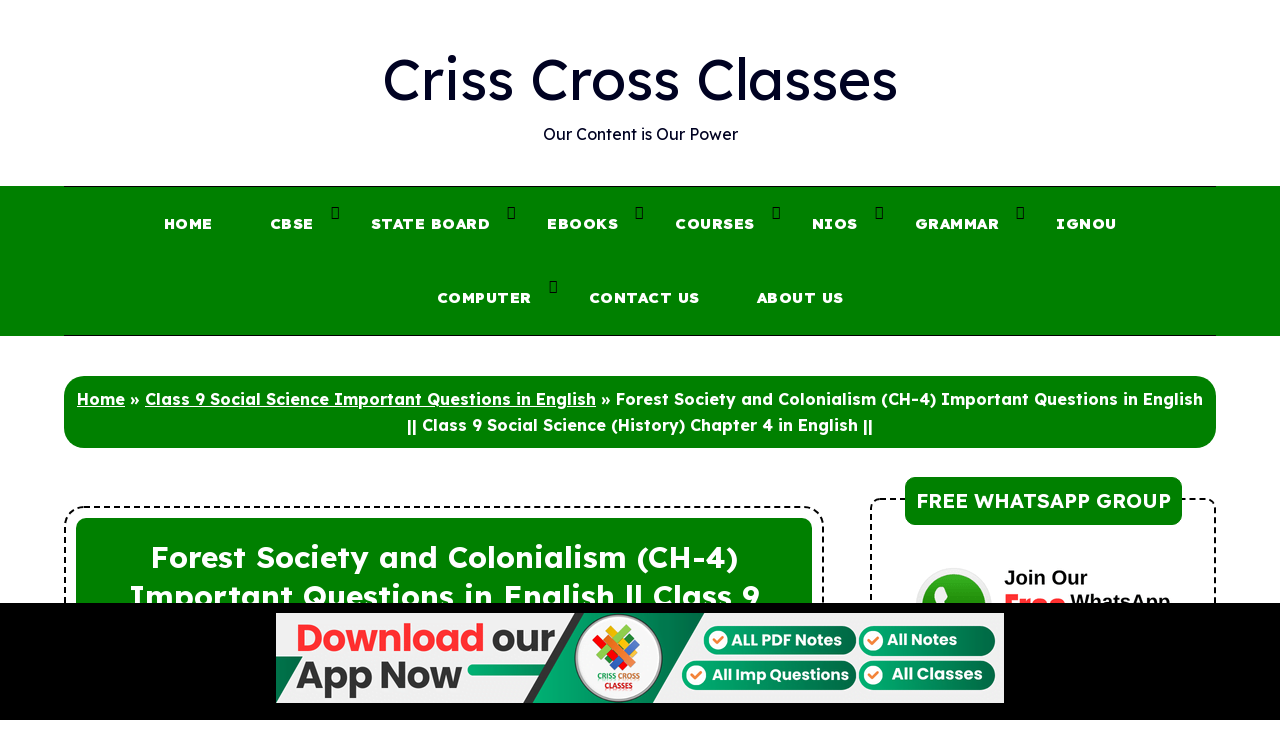

--- FILE ---
content_type: text/html; charset=UTF-8
request_url: https://importantquestions.crisscrossclasses.com/class-9-social-science-history-ch-4-important-question-in-english/
body_size: 54235
content:
<!doctype html>
<html lang="en-US" prefix="og: https://ogp.me/ns#">
<head>
	<meta charset="UTF-8">
	<meta name="viewport" content="width=device-width, initial-scale=1">
	<link rel="profile" href="https://gmpg.org/xfn/11">
	<link rel="preconnect" href="https://fonts.googleapis.com">
	<link rel="preconnect" href="https://fonts.gstatic.com" crossorigin>
	<link href="https://fonts.googleapis.com/css2?family=Lexend:wght@100..900&display=swap" rel="stylesheet">

	
<!-- Search Engine Optimization by Rank Math - https://rankmath.com/ -->
<title>Forest Society and Colonialism (CH-4) Important Questions in English || Class 9 Social Science (History) Chapter 4 in English || - Criss Cross Classes</title>
<meta name="description" content="In this post, we have given the Important Questions of Class 9 Social Science Chapter 4 (Forest Society and Colonialism) in English. These Important Questions are useful for the students who are going to appear in Class 9 exams."/>
<meta name="robots" content="index, follow, max-snippet:-1, max-video-preview:-1, max-image-preview:large"/>
<link rel="canonical" href="https://importantquestions.crisscrossclasses.com/class-9-social-science-history-ch-4-important-question-in-english/" />
<meta property="og:locale" content="en_US" />
<meta property="og:type" content="article" />
<meta property="og:title" content="Forest Society and Colonialism (CH-4) Important Questions in English || Class 9 Social Science (History) Chapter 4 in English || - Criss Cross Classes" />
<meta property="og:description" content="In this post, we have given the Important Questions of Class 9 Social Science Chapter 4 (Forest Society and Colonialism) in English. These Important Questions are useful for the students who are going to appear in Class 9 exams." />
<meta property="og:url" content="https://importantquestions.crisscrossclasses.com/class-9-social-science-history-ch-4-important-question-in-english/" />
<meta property="og:site_name" content="Criss Cross Classes" />
<meta property="article:tag" content="chapter 1" />
<meta property="article:tag" content="class 12" />
<meta property="article:tag" content="framing the constitution" />
<meta property="article:tag" content="framing the constitution class 12" />
<meta property="article:tag" content="framing the constitution class 12 history" />
<meta property="article:tag" content="framing the constitution class 12 history notes" />
<meta property="article:tag" content="framing the constitution class 12 important questions" />
<meta property="article:tag" content="framing the constitution class 12 notes" />
<meta property="article:tag" content="framing the constitution notes" />
<meta property="article:tag" content="framing the constitution of india" />
<meta property="article:tag" content="framing the constitution summary" />
<meta property="article:tag" content="framing the constitution the beginning of a new era" />
<meta property="article:tag" content="history" />
<meta property="article:section" content="Class 9 Social Science Important Questions in English" />
<meta property="og:updated_time" content="2022-09-23T05:20:46+05:30" />
<meta property="article:published_time" content="2022-09-22T12:01:18+05:30" />
<meta property="article:modified_time" content="2022-09-23T05:20:46+05:30" />
<meta name="twitter:card" content="summary_large_image" />
<meta name="twitter:title" content="Forest Society and Colonialism (CH-4) Important Questions in English || Class 9 Social Science (History) Chapter 4 in English || - Criss Cross Classes" />
<meta name="twitter:description" content="In this post, we have given the Important Questions of Class 9 Social Science Chapter 4 (Forest Society and Colonialism) in English. These Important Questions are useful for the students who are going to appear in Class 9 exams." />
<meta name="twitter:label1" content="Written by" />
<meta name="twitter:data1" content="Anshul Gupta" />
<meta name="twitter:label2" content="Time to read" />
<meta name="twitter:data2" content="5 minutes" />
<script type="application/ld+json" class="rank-math-schema">{"@context":"https://schema.org","@graph":[{"@type":["Person","Organization"],"@id":"https://importantquestions.crisscrossclasses.com/#person","name":"Criss Cross Classes"},{"@type":"WebSite","@id":"https://importantquestions.crisscrossclasses.com/#website","url":"https://importantquestions.crisscrossclasses.com","name":"Criss Cross Classes","publisher":{"@id":"https://importantquestions.crisscrossclasses.com/#person"},"inLanguage":"en-US"},{"@type":"BreadcrumbList","@id":"https://importantquestions.crisscrossclasses.com/class-9-social-science-history-ch-4-important-question-in-english/#breadcrumb","itemListElement":[{"@type":"ListItem","position":"1","item":{"@id":"https://importantquestions.crisscrossclasses.com","name":"Home"}},{"@type":"ListItem","position":"2","item":{"@id":"https://importantquestions.crisscrossclasses.com/category/class-9-social-science-important-questions-in-english/","name":"Class 9 Social Science Important Questions in English"}},{"@type":"ListItem","position":"3","item":{"@id":"https://importantquestions.crisscrossclasses.com/class-9-social-science-history-ch-4-important-question-in-english/","name":"Forest Society and Colonialism (CH-4) Important Questions in English || Class 9 Social Science (History) Chapter 4 in English ||"}}]},{"@type":"WebPage","@id":"https://importantquestions.crisscrossclasses.com/class-9-social-science-history-ch-4-important-question-in-english/#webpage","url":"https://importantquestions.crisscrossclasses.com/class-9-social-science-history-ch-4-important-question-in-english/","name":"Forest Society and Colonialism (CH-4) Important Questions in English || Class 9 Social Science (History) Chapter 4 in English || - Criss Cross Classes","datePublished":"2022-09-22T12:01:18+05:30","dateModified":"2022-09-23T05:20:46+05:30","isPartOf":{"@id":"https://importantquestions.crisscrossclasses.com/#website"},"inLanguage":"en-US","breadcrumb":{"@id":"https://importantquestions.crisscrossclasses.com/class-9-social-science-history-ch-4-important-question-in-english/#breadcrumb"}},{"@type":"Person","@id":"https://importantquestions.crisscrossclasses.com/author/anshul-gupta/","name":"Anshul Gupta","url":"https://importantquestions.crisscrossclasses.com/author/anshul-gupta/","image":{"@type":"ImageObject","@id":"https://secure.gravatar.com/avatar/0efce5e8c1b20eb4abd47f55c706e2dfa9ff4604a7e665f7373c7e9c593ad8df?s=96&amp;d=mm&amp;r=g","url":"https://secure.gravatar.com/avatar/0efce5e8c1b20eb4abd47f55c706e2dfa9ff4604a7e665f7373c7e9c593ad8df?s=96&amp;d=mm&amp;r=g","caption":"Anshul Gupta","inLanguage":"en-US"},"sameAs":["https://importantquestions.crisscrossclasses.com"]},{"@type":"BlogPosting","headline":"Forest Society and Colonialism (CH-4) Important Questions in English || Class 9 Social Science (History)","keywords":"class 12 history chapter 1","datePublished":"2022-09-22T12:01:18+05:30","dateModified":"2022-09-23T05:20:46+05:30","articleSection":"Class 9 Social Science Important Questions in English","author":{"@id":"https://importantquestions.crisscrossclasses.com/author/anshul-gupta/","name":"Anshul Gupta"},"publisher":{"@id":"https://importantquestions.crisscrossclasses.com/#person"},"description":"In this post, we have given the Important Questions of Class 9 Social Science Chapter 4 (Forest Society and Colonialism) in English. These Important Questions are useful for the students who are going to appear in Class 9 exams.","name":"Forest Society and Colonialism (CH-4) Important Questions in English || Class 9 Social Science (History)","@id":"https://importantquestions.crisscrossclasses.com/class-9-social-science-history-ch-4-important-question-in-english/#richSnippet","isPartOf":{"@id":"https://importantquestions.crisscrossclasses.com/class-9-social-science-history-ch-4-important-question-in-english/#webpage"},"inLanguage":"en-US","mainEntityOfPage":{"@id":"https://importantquestions.crisscrossclasses.com/class-9-social-science-history-ch-4-important-question-in-english/#webpage"}}]}</script>
<!-- /Rank Math WordPress SEO plugin -->

<link rel='dns-prefetch' href='//fonts.googleapis.com' />
<link rel="alternate" type="application/rss+xml" title="Criss Cross Classes &raquo; Feed" href="https://importantquestions.crisscrossclasses.com/feed/" />
<link rel="alternate" type="application/rss+xml" title="Criss Cross Classes &raquo; Comments Feed" href="https://importantquestions.crisscrossclasses.com/comments/feed/" />
<link rel="alternate" type="application/rss+xml" title="Criss Cross Classes &raquo; Forest Society and Colonialism (CH-4) Important Questions in English || Class 9 Social Science (History) Chapter 4 in English || Comments Feed" href="https://importantquestions.crisscrossclasses.com/class-9-social-science-history-ch-4-important-question-in-english/feed/" />
<link rel="alternate" title="oEmbed (JSON)" type="application/json+oembed" href="https://importantquestions.crisscrossclasses.com/wp-json/oembed/1.0/embed?url=https%3A%2F%2Fimportantquestions.crisscrossclasses.com%2Fclass-9-social-science-history-ch-4-important-question-in-english%2F" />
<link rel="alternate" title="oEmbed (XML)" type="text/xml+oembed" href="https://importantquestions.crisscrossclasses.com/wp-json/oembed/1.0/embed?url=https%3A%2F%2Fimportantquestions.crisscrossclasses.com%2Fclass-9-social-science-history-ch-4-important-question-in-english%2F&#038;format=xml" />
<style id='wp-img-auto-sizes-contain-inline-css' type='text/css'>
img:is([sizes=auto i],[sizes^="auto," i]){contain-intrinsic-size:3000px 1500px}
/*# sourceURL=wp-img-auto-sizes-contain-inline-css */
</style>

<style id='wp-emoji-styles-inline-css' type='text/css'>

	img.wp-smiley, img.emoji {
		display: inline !important;
		border: none !important;
		box-shadow: none !important;
		height: 1em !important;
		width: 1em !important;
		margin: 0 0.07em !important;
		vertical-align: -0.1em !important;
		background: none !important;
		padding: 0 !important;
	}
/*# sourceURL=wp-emoji-styles-inline-css */
</style>
<link rel='stylesheet' id='wp-block-library-css' href='https://importantquestions.crisscrossclasses.com/wp-includes/css/dist/block-library/style.min.css?ver=6.9' type='text/css' media='all' />
<style id='wp-block-categories-inline-css' type='text/css'>
.wp-block-categories{box-sizing:border-box}.wp-block-categories.alignleft{margin-right:2em}.wp-block-categories.alignright{margin-left:2em}.wp-block-categories.wp-block-categories-dropdown.aligncenter{text-align:center}.wp-block-categories .wp-block-categories__label{display:block;width:100%}
/*# sourceURL=https://importantquestions.crisscrossclasses.com/wp-includes/blocks/categories/style.min.css */
</style>
<style id='wp-block-image-inline-css' type='text/css'>
.wp-block-image>a,.wp-block-image>figure>a{display:inline-block}.wp-block-image img{box-sizing:border-box;height:auto;max-width:100%;vertical-align:bottom}@media not (prefers-reduced-motion){.wp-block-image img.hide{visibility:hidden}.wp-block-image img.show{animation:show-content-image .4s}}.wp-block-image[style*=border-radius] img,.wp-block-image[style*=border-radius]>a{border-radius:inherit}.wp-block-image.has-custom-border img{box-sizing:border-box}.wp-block-image.aligncenter{text-align:center}.wp-block-image.alignfull>a,.wp-block-image.alignwide>a{width:100%}.wp-block-image.alignfull img,.wp-block-image.alignwide img{height:auto;width:100%}.wp-block-image .aligncenter,.wp-block-image .alignleft,.wp-block-image .alignright,.wp-block-image.aligncenter,.wp-block-image.alignleft,.wp-block-image.alignright{display:table}.wp-block-image .aligncenter>figcaption,.wp-block-image .alignleft>figcaption,.wp-block-image .alignright>figcaption,.wp-block-image.aligncenter>figcaption,.wp-block-image.alignleft>figcaption,.wp-block-image.alignright>figcaption{caption-side:bottom;display:table-caption}.wp-block-image .alignleft{float:left;margin:.5em 1em .5em 0}.wp-block-image .alignright{float:right;margin:.5em 0 .5em 1em}.wp-block-image .aligncenter{margin-left:auto;margin-right:auto}.wp-block-image :where(figcaption){margin-bottom:1em;margin-top:.5em}.wp-block-image.is-style-circle-mask img{border-radius:9999px}@supports ((-webkit-mask-image:none) or (mask-image:none)) or (-webkit-mask-image:none){.wp-block-image.is-style-circle-mask img{border-radius:0;-webkit-mask-image:url('data:image/svg+xml;utf8,<svg viewBox="0 0 100 100" xmlns="http://www.w3.org/2000/svg"><circle cx="50" cy="50" r="50"/></svg>');mask-image:url('data:image/svg+xml;utf8,<svg viewBox="0 0 100 100" xmlns="http://www.w3.org/2000/svg"><circle cx="50" cy="50" r="50"/></svg>');mask-mode:alpha;-webkit-mask-position:center;mask-position:center;-webkit-mask-repeat:no-repeat;mask-repeat:no-repeat;-webkit-mask-size:contain;mask-size:contain}}:root :where(.wp-block-image.is-style-rounded img,.wp-block-image .is-style-rounded img){border-radius:9999px}.wp-block-image figure{margin:0}.wp-lightbox-container{display:flex;flex-direction:column;position:relative}.wp-lightbox-container img{cursor:zoom-in}.wp-lightbox-container img:hover+button{opacity:1}.wp-lightbox-container button{align-items:center;backdrop-filter:blur(16px) saturate(180%);background-color:#5a5a5a40;border:none;border-radius:4px;cursor:zoom-in;display:flex;height:20px;justify-content:center;opacity:0;padding:0;position:absolute;right:16px;text-align:center;top:16px;width:20px;z-index:100}@media not (prefers-reduced-motion){.wp-lightbox-container button{transition:opacity .2s ease}}.wp-lightbox-container button:focus-visible{outline:3px auto #5a5a5a40;outline:3px auto -webkit-focus-ring-color;outline-offset:3px}.wp-lightbox-container button:hover{cursor:pointer;opacity:1}.wp-lightbox-container button:focus{opacity:1}.wp-lightbox-container button:focus,.wp-lightbox-container button:hover,.wp-lightbox-container button:not(:hover):not(:active):not(.has-background){background-color:#5a5a5a40;border:none}.wp-lightbox-overlay{box-sizing:border-box;cursor:zoom-out;height:100vh;left:0;overflow:hidden;position:fixed;top:0;visibility:hidden;width:100%;z-index:100000}.wp-lightbox-overlay .close-button{align-items:center;cursor:pointer;display:flex;justify-content:center;min-height:40px;min-width:40px;padding:0;position:absolute;right:calc(env(safe-area-inset-right) + 16px);top:calc(env(safe-area-inset-top) + 16px);z-index:5000000}.wp-lightbox-overlay .close-button:focus,.wp-lightbox-overlay .close-button:hover,.wp-lightbox-overlay .close-button:not(:hover):not(:active):not(.has-background){background:none;border:none}.wp-lightbox-overlay .lightbox-image-container{height:var(--wp--lightbox-container-height);left:50%;overflow:hidden;position:absolute;top:50%;transform:translate(-50%,-50%);transform-origin:top left;width:var(--wp--lightbox-container-width);z-index:9999999999}.wp-lightbox-overlay .wp-block-image{align-items:center;box-sizing:border-box;display:flex;height:100%;justify-content:center;margin:0;position:relative;transform-origin:0 0;width:100%;z-index:3000000}.wp-lightbox-overlay .wp-block-image img{height:var(--wp--lightbox-image-height);min-height:var(--wp--lightbox-image-height);min-width:var(--wp--lightbox-image-width);width:var(--wp--lightbox-image-width)}.wp-lightbox-overlay .wp-block-image figcaption{display:none}.wp-lightbox-overlay button{background:none;border:none}.wp-lightbox-overlay .scrim{background-color:#fff;height:100%;opacity:.9;position:absolute;width:100%;z-index:2000000}.wp-lightbox-overlay.active{visibility:visible}@media not (prefers-reduced-motion){.wp-lightbox-overlay.active{animation:turn-on-visibility .25s both}.wp-lightbox-overlay.active img{animation:turn-on-visibility .35s both}.wp-lightbox-overlay.show-closing-animation:not(.active){animation:turn-off-visibility .35s both}.wp-lightbox-overlay.show-closing-animation:not(.active) img{animation:turn-off-visibility .25s both}.wp-lightbox-overlay.zoom.active{animation:none;opacity:1;visibility:visible}.wp-lightbox-overlay.zoom.active .lightbox-image-container{animation:lightbox-zoom-in .4s}.wp-lightbox-overlay.zoom.active .lightbox-image-container img{animation:none}.wp-lightbox-overlay.zoom.active .scrim{animation:turn-on-visibility .4s forwards}.wp-lightbox-overlay.zoom.show-closing-animation:not(.active){animation:none}.wp-lightbox-overlay.zoom.show-closing-animation:not(.active) .lightbox-image-container{animation:lightbox-zoom-out .4s}.wp-lightbox-overlay.zoom.show-closing-animation:not(.active) .lightbox-image-container img{animation:none}.wp-lightbox-overlay.zoom.show-closing-animation:not(.active) .scrim{animation:turn-off-visibility .4s forwards}}@keyframes show-content-image{0%{visibility:hidden}99%{visibility:hidden}to{visibility:visible}}@keyframes turn-on-visibility{0%{opacity:0}to{opacity:1}}@keyframes turn-off-visibility{0%{opacity:1;visibility:visible}99%{opacity:0;visibility:visible}to{opacity:0;visibility:hidden}}@keyframes lightbox-zoom-in{0%{transform:translate(calc((-100vw + var(--wp--lightbox-scrollbar-width))/2 + var(--wp--lightbox-initial-left-position)),calc(-50vh + var(--wp--lightbox-initial-top-position))) scale(var(--wp--lightbox-scale))}to{transform:translate(-50%,-50%) scale(1)}}@keyframes lightbox-zoom-out{0%{transform:translate(-50%,-50%) scale(1);visibility:visible}99%{visibility:visible}to{transform:translate(calc((-100vw + var(--wp--lightbox-scrollbar-width))/2 + var(--wp--lightbox-initial-left-position)),calc(-50vh + var(--wp--lightbox-initial-top-position))) scale(var(--wp--lightbox-scale));visibility:hidden}}
/*# sourceURL=https://importantquestions.crisscrossclasses.com/wp-includes/blocks/image/style.min.css */
</style>
<style id='wp-block-latest-posts-inline-css' type='text/css'>
.wp-block-latest-posts{box-sizing:border-box}.wp-block-latest-posts.alignleft{margin-right:2em}.wp-block-latest-posts.alignright{margin-left:2em}.wp-block-latest-posts.wp-block-latest-posts__list{list-style:none}.wp-block-latest-posts.wp-block-latest-posts__list li{clear:both;overflow-wrap:break-word}.wp-block-latest-posts.is-grid{display:flex;flex-wrap:wrap}.wp-block-latest-posts.is-grid li{margin:0 1.25em 1.25em 0;width:100%}@media (min-width:600px){.wp-block-latest-posts.columns-2 li{width:calc(50% - .625em)}.wp-block-latest-posts.columns-2 li:nth-child(2n){margin-right:0}.wp-block-latest-posts.columns-3 li{width:calc(33.33333% - .83333em)}.wp-block-latest-posts.columns-3 li:nth-child(3n){margin-right:0}.wp-block-latest-posts.columns-4 li{width:calc(25% - .9375em)}.wp-block-latest-posts.columns-4 li:nth-child(4n){margin-right:0}.wp-block-latest-posts.columns-5 li{width:calc(20% - 1em)}.wp-block-latest-posts.columns-5 li:nth-child(5n){margin-right:0}.wp-block-latest-posts.columns-6 li{width:calc(16.66667% - 1.04167em)}.wp-block-latest-posts.columns-6 li:nth-child(6n){margin-right:0}}:root :where(.wp-block-latest-posts.is-grid){padding:0}:root :where(.wp-block-latest-posts.wp-block-latest-posts__list){padding-left:0}.wp-block-latest-posts__post-author,.wp-block-latest-posts__post-date{display:block;font-size:.8125em}.wp-block-latest-posts__post-excerpt,.wp-block-latest-posts__post-full-content{margin-bottom:1em;margin-top:.5em}.wp-block-latest-posts__featured-image a{display:inline-block}.wp-block-latest-posts__featured-image img{height:auto;max-width:100%;width:auto}.wp-block-latest-posts__featured-image.alignleft{float:left;margin-right:1em}.wp-block-latest-posts__featured-image.alignright{float:right;margin-left:1em}.wp-block-latest-posts__featured-image.aligncenter{margin-bottom:1em;text-align:center}
/*# sourceURL=https://importantquestions.crisscrossclasses.com/wp-includes/blocks/latest-posts/style.min.css */
</style>
<style id='wp-block-spacer-inline-css' type='text/css'>
.wp-block-spacer{clear:both}
/*# sourceURL=https://importantquestions.crisscrossclasses.com/wp-includes/blocks/spacer/style.min.css */
</style>
<style id='wp-block-table-inline-css' type='text/css'>
.wp-block-table{overflow-x:auto}.wp-block-table table{border-collapse:collapse;width:100%}.wp-block-table thead{border-bottom:3px solid}.wp-block-table tfoot{border-top:3px solid}.wp-block-table td,.wp-block-table th{border:1px solid;padding:.5em}.wp-block-table .has-fixed-layout{table-layout:fixed;width:100%}.wp-block-table .has-fixed-layout td,.wp-block-table .has-fixed-layout th{word-break:break-word}.wp-block-table.aligncenter,.wp-block-table.alignleft,.wp-block-table.alignright{display:table;width:auto}.wp-block-table.aligncenter td,.wp-block-table.aligncenter th,.wp-block-table.alignleft td,.wp-block-table.alignleft th,.wp-block-table.alignright td,.wp-block-table.alignright th{word-break:break-word}.wp-block-table .has-subtle-light-gray-background-color{background-color:#f3f4f5}.wp-block-table .has-subtle-pale-green-background-color{background-color:#e9fbe5}.wp-block-table .has-subtle-pale-blue-background-color{background-color:#e7f5fe}.wp-block-table .has-subtle-pale-pink-background-color{background-color:#fcf0ef}.wp-block-table.is-style-stripes{background-color:initial;border-collapse:inherit;border-spacing:0}.wp-block-table.is-style-stripes tbody tr:nth-child(odd){background-color:#f0f0f0}.wp-block-table.is-style-stripes.has-subtle-light-gray-background-color tbody tr:nth-child(odd){background-color:#f3f4f5}.wp-block-table.is-style-stripes.has-subtle-pale-green-background-color tbody tr:nth-child(odd){background-color:#e9fbe5}.wp-block-table.is-style-stripes.has-subtle-pale-blue-background-color tbody tr:nth-child(odd){background-color:#e7f5fe}.wp-block-table.is-style-stripes.has-subtle-pale-pink-background-color tbody tr:nth-child(odd){background-color:#fcf0ef}.wp-block-table.is-style-stripes td,.wp-block-table.is-style-stripes th{border-color:#0000}.wp-block-table.is-style-stripes{border-bottom:1px solid #f0f0f0}.wp-block-table .has-border-color td,.wp-block-table .has-border-color th,.wp-block-table .has-border-color tr,.wp-block-table .has-border-color>*{border-color:inherit}.wp-block-table table[style*=border-top-color] tr:first-child,.wp-block-table table[style*=border-top-color] tr:first-child td,.wp-block-table table[style*=border-top-color] tr:first-child th,.wp-block-table table[style*=border-top-color]>*,.wp-block-table table[style*=border-top-color]>* td,.wp-block-table table[style*=border-top-color]>* th{border-top-color:inherit}.wp-block-table table[style*=border-top-color] tr:not(:first-child){border-top-color:initial}.wp-block-table table[style*=border-right-color] td:last-child,.wp-block-table table[style*=border-right-color] th,.wp-block-table table[style*=border-right-color] tr,.wp-block-table table[style*=border-right-color]>*{border-right-color:inherit}.wp-block-table table[style*=border-bottom-color] tr:last-child,.wp-block-table table[style*=border-bottom-color] tr:last-child td,.wp-block-table table[style*=border-bottom-color] tr:last-child th,.wp-block-table table[style*=border-bottom-color]>*,.wp-block-table table[style*=border-bottom-color]>* td,.wp-block-table table[style*=border-bottom-color]>* th{border-bottom-color:inherit}.wp-block-table table[style*=border-bottom-color] tr:not(:last-child){border-bottom-color:initial}.wp-block-table table[style*=border-left-color] td:first-child,.wp-block-table table[style*=border-left-color] th,.wp-block-table table[style*=border-left-color] tr,.wp-block-table table[style*=border-left-color]>*{border-left-color:inherit}.wp-block-table table[style*=border-style] td,.wp-block-table table[style*=border-style] th,.wp-block-table table[style*=border-style] tr,.wp-block-table table[style*=border-style]>*{border-style:inherit}.wp-block-table table[style*=border-width] td,.wp-block-table table[style*=border-width] th,.wp-block-table table[style*=border-width] tr,.wp-block-table table[style*=border-width]>*{border-style:inherit;border-width:inherit}
/*# sourceURL=https://importantquestions.crisscrossclasses.com/wp-includes/blocks/table/style.min.css */
</style>
<style id='global-styles-inline-css' type='text/css'>
:root{--wp--preset--aspect-ratio--square: 1;--wp--preset--aspect-ratio--4-3: 4/3;--wp--preset--aspect-ratio--3-4: 3/4;--wp--preset--aspect-ratio--3-2: 3/2;--wp--preset--aspect-ratio--2-3: 2/3;--wp--preset--aspect-ratio--16-9: 16/9;--wp--preset--aspect-ratio--9-16: 9/16;--wp--preset--color--black: #000000;--wp--preset--color--cyan-bluish-gray: #abb8c3;--wp--preset--color--white: #ffffff;--wp--preset--color--pale-pink: #f78da7;--wp--preset--color--vivid-red: #cf2e2e;--wp--preset--color--luminous-vivid-orange: #ff6900;--wp--preset--color--luminous-vivid-amber: #fcb900;--wp--preset--color--light-green-cyan: #7bdcb5;--wp--preset--color--vivid-green-cyan: #00d084;--wp--preset--color--pale-cyan-blue: #8ed1fc;--wp--preset--color--vivid-cyan-blue: #0693e3;--wp--preset--color--vivid-purple: #9b51e0;--wp--preset--gradient--vivid-cyan-blue-to-vivid-purple: linear-gradient(135deg,rgb(6,147,227) 0%,rgb(155,81,224) 100%);--wp--preset--gradient--light-green-cyan-to-vivid-green-cyan: linear-gradient(135deg,rgb(122,220,180) 0%,rgb(0,208,130) 100%);--wp--preset--gradient--luminous-vivid-amber-to-luminous-vivid-orange: linear-gradient(135deg,rgb(252,185,0) 0%,rgb(255,105,0) 100%);--wp--preset--gradient--luminous-vivid-orange-to-vivid-red: linear-gradient(135deg,rgb(255,105,0) 0%,rgb(207,46,46) 100%);--wp--preset--gradient--very-light-gray-to-cyan-bluish-gray: linear-gradient(135deg,rgb(238,238,238) 0%,rgb(169,184,195) 100%);--wp--preset--gradient--cool-to-warm-spectrum: linear-gradient(135deg,rgb(74,234,220) 0%,rgb(151,120,209) 20%,rgb(207,42,186) 40%,rgb(238,44,130) 60%,rgb(251,105,98) 80%,rgb(254,248,76) 100%);--wp--preset--gradient--blush-light-purple: linear-gradient(135deg,rgb(255,206,236) 0%,rgb(152,150,240) 100%);--wp--preset--gradient--blush-bordeaux: linear-gradient(135deg,rgb(254,205,165) 0%,rgb(254,45,45) 50%,rgb(107,0,62) 100%);--wp--preset--gradient--luminous-dusk: linear-gradient(135deg,rgb(255,203,112) 0%,rgb(199,81,192) 50%,rgb(65,88,208) 100%);--wp--preset--gradient--pale-ocean: linear-gradient(135deg,rgb(255,245,203) 0%,rgb(182,227,212) 50%,rgb(51,167,181) 100%);--wp--preset--gradient--electric-grass: linear-gradient(135deg,rgb(202,248,128) 0%,rgb(113,206,126) 100%);--wp--preset--gradient--midnight: linear-gradient(135deg,rgb(2,3,129) 0%,rgb(40,116,252) 100%);--wp--preset--font-size--small: 13px;--wp--preset--font-size--medium: 20px;--wp--preset--font-size--large: 36px;--wp--preset--font-size--x-large: 42px;--wp--preset--spacing--20: 0.44rem;--wp--preset--spacing--30: 0.67rem;--wp--preset--spacing--40: 1rem;--wp--preset--spacing--50: 1.5rem;--wp--preset--spacing--60: 2.25rem;--wp--preset--spacing--70: 3.38rem;--wp--preset--spacing--80: 5.06rem;--wp--preset--shadow--natural: 6px 6px 9px rgba(0, 0, 0, 0.2);--wp--preset--shadow--deep: 12px 12px 50px rgba(0, 0, 0, 0.4);--wp--preset--shadow--sharp: 6px 6px 0px rgba(0, 0, 0, 0.2);--wp--preset--shadow--outlined: 6px 6px 0px -3px rgb(255, 255, 255), 6px 6px rgb(0, 0, 0);--wp--preset--shadow--crisp: 6px 6px 0px rgb(0, 0, 0);}:where(.is-layout-flex){gap: 0.5em;}:where(.is-layout-grid){gap: 0.5em;}body .is-layout-flex{display: flex;}.is-layout-flex{flex-wrap: wrap;align-items: center;}.is-layout-flex > :is(*, div){margin: 0;}body .is-layout-grid{display: grid;}.is-layout-grid > :is(*, div){margin: 0;}:where(.wp-block-columns.is-layout-flex){gap: 2em;}:where(.wp-block-columns.is-layout-grid){gap: 2em;}:where(.wp-block-post-template.is-layout-flex){gap: 1.25em;}:where(.wp-block-post-template.is-layout-grid){gap: 1.25em;}.has-black-color{color: var(--wp--preset--color--black) !important;}.has-cyan-bluish-gray-color{color: var(--wp--preset--color--cyan-bluish-gray) !important;}.has-white-color{color: var(--wp--preset--color--white) !important;}.has-pale-pink-color{color: var(--wp--preset--color--pale-pink) !important;}.has-vivid-red-color{color: var(--wp--preset--color--vivid-red) !important;}.has-luminous-vivid-orange-color{color: var(--wp--preset--color--luminous-vivid-orange) !important;}.has-luminous-vivid-amber-color{color: var(--wp--preset--color--luminous-vivid-amber) !important;}.has-light-green-cyan-color{color: var(--wp--preset--color--light-green-cyan) !important;}.has-vivid-green-cyan-color{color: var(--wp--preset--color--vivid-green-cyan) !important;}.has-pale-cyan-blue-color{color: var(--wp--preset--color--pale-cyan-blue) !important;}.has-vivid-cyan-blue-color{color: var(--wp--preset--color--vivid-cyan-blue) !important;}.has-vivid-purple-color{color: var(--wp--preset--color--vivid-purple) !important;}.has-black-background-color{background-color: var(--wp--preset--color--black) !important;}.has-cyan-bluish-gray-background-color{background-color: var(--wp--preset--color--cyan-bluish-gray) !important;}.has-white-background-color{background-color: var(--wp--preset--color--white) !important;}.has-pale-pink-background-color{background-color: var(--wp--preset--color--pale-pink) !important;}.has-vivid-red-background-color{background-color: var(--wp--preset--color--vivid-red) !important;}.has-luminous-vivid-orange-background-color{background-color: var(--wp--preset--color--luminous-vivid-orange) !important;}.has-luminous-vivid-amber-background-color{background-color: var(--wp--preset--color--luminous-vivid-amber) !important;}.has-light-green-cyan-background-color{background-color: var(--wp--preset--color--light-green-cyan) !important;}.has-vivid-green-cyan-background-color{background-color: var(--wp--preset--color--vivid-green-cyan) !important;}.has-pale-cyan-blue-background-color{background-color: var(--wp--preset--color--pale-cyan-blue) !important;}.has-vivid-cyan-blue-background-color{background-color: var(--wp--preset--color--vivid-cyan-blue) !important;}.has-vivid-purple-background-color{background-color: var(--wp--preset--color--vivid-purple) !important;}.has-black-border-color{border-color: var(--wp--preset--color--black) !important;}.has-cyan-bluish-gray-border-color{border-color: var(--wp--preset--color--cyan-bluish-gray) !important;}.has-white-border-color{border-color: var(--wp--preset--color--white) !important;}.has-pale-pink-border-color{border-color: var(--wp--preset--color--pale-pink) !important;}.has-vivid-red-border-color{border-color: var(--wp--preset--color--vivid-red) !important;}.has-luminous-vivid-orange-border-color{border-color: var(--wp--preset--color--luminous-vivid-orange) !important;}.has-luminous-vivid-amber-border-color{border-color: var(--wp--preset--color--luminous-vivid-amber) !important;}.has-light-green-cyan-border-color{border-color: var(--wp--preset--color--light-green-cyan) !important;}.has-vivid-green-cyan-border-color{border-color: var(--wp--preset--color--vivid-green-cyan) !important;}.has-pale-cyan-blue-border-color{border-color: var(--wp--preset--color--pale-cyan-blue) !important;}.has-vivid-cyan-blue-border-color{border-color: var(--wp--preset--color--vivid-cyan-blue) !important;}.has-vivid-purple-border-color{border-color: var(--wp--preset--color--vivid-purple) !important;}.has-vivid-cyan-blue-to-vivid-purple-gradient-background{background: var(--wp--preset--gradient--vivid-cyan-blue-to-vivid-purple) !important;}.has-light-green-cyan-to-vivid-green-cyan-gradient-background{background: var(--wp--preset--gradient--light-green-cyan-to-vivid-green-cyan) !important;}.has-luminous-vivid-amber-to-luminous-vivid-orange-gradient-background{background: var(--wp--preset--gradient--luminous-vivid-amber-to-luminous-vivid-orange) !important;}.has-luminous-vivid-orange-to-vivid-red-gradient-background{background: var(--wp--preset--gradient--luminous-vivid-orange-to-vivid-red) !important;}.has-very-light-gray-to-cyan-bluish-gray-gradient-background{background: var(--wp--preset--gradient--very-light-gray-to-cyan-bluish-gray) !important;}.has-cool-to-warm-spectrum-gradient-background{background: var(--wp--preset--gradient--cool-to-warm-spectrum) !important;}.has-blush-light-purple-gradient-background{background: var(--wp--preset--gradient--blush-light-purple) !important;}.has-blush-bordeaux-gradient-background{background: var(--wp--preset--gradient--blush-bordeaux) !important;}.has-luminous-dusk-gradient-background{background: var(--wp--preset--gradient--luminous-dusk) !important;}.has-pale-ocean-gradient-background{background: var(--wp--preset--gradient--pale-ocean) !important;}.has-electric-grass-gradient-background{background: var(--wp--preset--gradient--electric-grass) !important;}.has-midnight-gradient-background{background: var(--wp--preset--gradient--midnight) !important;}.has-small-font-size{font-size: var(--wp--preset--font-size--small) !important;}.has-medium-font-size{font-size: var(--wp--preset--font-size--medium) !important;}.has-large-font-size{font-size: var(--wp--preset--font-size--large) !important;}.has-x-large-font-size{font-size: var(--wp--preset--font-size--x-large) !important;}
/*# sourceURL=global-styles-inline-css */
</style>

<style id='classic-theme-styles-inline-css' type='text/css'>
/*! This file is auto-generated */
.wp-block-button__link{color:#fff;background-color:#32373c;border-radius:9999px;box-shadow:none;text-decoration:none;padding:calc(.667em + 2px) calc(1.333em + 2px);font-size:1.125em}.wp-block-file__button{background:#32373c;color:#fff;text-decoration:none}
/*# sourceURL=/wp-includes/css/classic-themes.min.css */
</style>
<link rel='stylesheet' id='simple-banner-style-css' href='https://importantquestions.crisscrossclasses.com/wp-content/plugins/simple-banner/simple-banner.css?ver=3.2.1' type='text/css' media='all' />
<link rel='stylesheet' id='minimalistblog-stories-parent-style-css' href='https://importantquestions.crisscrossclasses.com/wp-content/themes/minimalistblogger/style.css?ver=6.9' type='text/css' media='all' />
<link rel='stylesheet' id='minimalistblog-stories-css' href='https://importantquestions.crisscrossclasses.com/wp-content/themes/minimalistblog-stories/style.css?ver=1.0' type='text/css' media='all' />
<link rel='stylesheet' id='Playfair Display-css' href='https://importantquestions.crisscrossclasses.com/wp-content/fonts/574f0fa0bd3d84f2379676c85519401e.css?ver=6.9' type='text/css' media='all' />
<link rel='stylesheet' id='font-awesome-css' href='https://importantquestions.crisscrossclasses.com/wp-content/themes/minimalistblogger/css/font-awesome.min.css?ver=6.9' type='text/css' media='all' />
<link rel='stylesheet' id='minimalistblogger-style-css' href='https://importantquestions.crisscrossclasses.com/wp-content/themes/minimalistblog-stories/style.css?ver=6.9' type='text/css' media='all' />
<link rel='stylesheet' id='minimalistblogger-google-fonts-css' href='//fonts.googleapis.com/css?family=Lato%3A300%2C400%2C700%2C900%7CMerriweather%3A400%2C700&#038;ver=6.9' type='text/css' media='all' />
<link rel='stylesheet' id='heateor_sss_frontend_css-css' href='https://importantquestions.crisscrossclasses.com/wp-content/plugins/sassy-social-share/public/css/sassy-social-share-public.css?ver=3.3.79' type='text/css' media='all' />
<style id='heateor_sss_frontend_css-inline-css' type='text/css'>
.heateor_sss_button_instagram span.heateor_sss_svg,a.heateor_sss_instagram span.heateor_sss_svg{background:radial-gradient(circle at 30% 107%,#fdf497 0,#fdf497 5%,#fd5949 45%,#d6249f 60%,#285aeb 90%)}.heateor_sss_horizontal_sharing .heateor_sss_svg,.heateor_sss_standard_follow_icons_container .heateor_sss_svg{color:#fff;border-width:0px;border-style:solid;border-color:transparent}.heateor_sss_horizontal_sharing .heateorSssTCBackground{color:#666}.heateor_sss_horizontal_sharing span.heateor_sss_svg:hover,.heateor_sss_standard_follow_icons_container span.heateor_sss_svg:hover{border-color:transparent;}.heateor_sss_vertical_sharing span.heateor_sss_svg,.heateor_sss_floating_follow_icons_container span.heateor_sss_svg{color:#fff;border-width:0px;border-style:solid;border-color:transparent;}.heateor_sss_vertical_sharing .heateorSssTCBackground{color:#666;}.heateor_sss_vertical_sharing span.heateor_sss_svg:hover,.heateor_sss_floating_follow_icons_container span.heateor_sss_svg:hover{border-color:transparent;}@media screen and (max-width:783px) {.heateor_sss_vertical_sharing{display:none!important}}div.heateor_sss_sharing_title{text-align:center}div.heateor_sss_sharing_ul{width:100%;text-align:center;}div.heateor_sss_horizontal_sharing div.heateor_sss_sharing_ul a{float:none!important;display:inline-block;}
/*# sourceURL=heateor_sss_frontend_css-inline-css */
</style>
<script type="text/javascript" src="https://importantquestions.crisscrossclasses.com/wp-includes/js/jquery/jquery.min.js?ver=3.7.1" id="jquery-core-js"></script>
<script type="text/javascript" src="https://importantquestions.crisscrossclasses.com/wp-includes/js/jquery/jquery-migrate.min.js?ver=3.4.1" id="jquery-migrate-js"></script>
<script type="text/javascript" id="simple-banner-script-js-before">
/* <![CDATA[ */
const simpleBannerScriptParams = {"pro_version_enabled":"","debug_mode":"","id":4494,"version":"3.2.1","banner_params":[{"hide_simple_banner":"no","simple_banner_prepend_element":"body","simple_banner_position":"footer","header_margin":"","header_padding":"","wp_body_open_enabled":"","wp_body_open":true,"simple_banner_z_index":"","simple_banner_text":"<a href=\"https:\/\/play.google.com\/store\/apps\/details?id=com.crisscross.classes\"><img src=\"https:\/\/notes.crisscrossclasses.in\/wp-content\/uploads\/2023\/10\/1.png\"><\/a>","disabled_on_current_page":false,"disabled_pages_array":[],"is_current_page_a_post":true,"disabled_on_posts":"","simple_banner_disabled_page_paths":"","simple_banner_font_size":"","simple_banner_color":"#000000","simple_banner_text_color":"","simple_banner_link_color":"","simple_banner_close_color":"#ffffff","simple_banner_custom_css":"","simple_banner_scrolling_custom_css":"","simple_banner_text_custom_css":"","simple_banner_button_css":"","site_custom_css":"","keep_site_custom_css":"","site_custom_js":"","keep_site_custom_js":"","close_button_enabled":"","close_button_expiration":"","close_button_cookie_set":false,"current_date":{"date":"2026-01-22 00:13:11.016454","timezone_type":3,"timezone":"UTC"},"start_date":{"date":"2026-01-22 00:13:11.016458","timezone_type":3,"timezone":"UTC"},"end_date":{"date":"2026-01-22 00:13:11.016480","timezone_type":3,"timezone":"UTC"},"simple_banner_start_after_date":"","simple_banner_remove_after_date":"","simple_banner_insert_inside_element":""}]}
//# sourceURL=simple-banner-script-js-before
/* ]]> */
</script>
<script type="text/javascript" src="https://importantquestions.crisscrossclasses.com/wp-content/plugins/simple-banner/simple-banner.js?ver=3.2.1" id="simple-banner-script-js"></script>
<link rel="https://api.w.org/" href="https://importantquestions.crisscrossclasses.com/wp-json/" /><link rel="alternate" title="JSON" type="application/json" href="https://importantquestions.crisscrossclasses.com/wp-json/wp/v2/posts/4494" /><link rel="EditURI" type="application/rsd+xml" title="RSD" href="https://importantquestions.crisscrossclasses.com/xmlrpc.php?rsd" />
<meta name="generator" content="WordPress 6.9" />
<link rel='shortlink' href='https://importantquestions.crisscrossclasses.com/?p=4494' />
<style id="simple-banner-position" type="text/css">.simple-banner{position:fixed;bottom:0;}</style><style id="simple-banner-background-color" type="text/css">.simple-banner{background:#000000;}</style><style id="simple-banner-text-color" type="text/css">.simple-banner .simple-banner-text{color: #ffffff;}</style><style id="simple-banner-link-color" type="text/css">.simple-banner .simple-banner-text a{color:#f16521;}</style><style id="simple-banner-z-index" type="text/css">.simple-banner{z-index: 99999;}</style><style id="simple-banner-close-color" type="text/css">.simple-banner .simple-banner-button{color:#ffffff;}</style><style id="simple-banner-site-custom-css-dummy" type="text/css"></style><script id="simple-banner-site-custom-js-dummy" type="text/javascript"></script>		<style type="text/css">
									body, .site, .swidgets-wrap h3, .post-data-text { background: ; }
			.site-title a, .site-description { color: ; }
			.sheader { background-color: ; }
			.super-menu, #smobile-menu, .primary-menu, .primary-menu ul li ul.children, .primary-menu ul li ul.sub-menu { background-color: ; }
			.main-navigation ul li a, .main-navigation ul li .sub-arrow, .super-menu .toggle-mobile-menu,.toggle-mobile-menu:before, .mobile-menu-active .smenu-hide { color: ; }
			#smobile-menu.show .main-navigation ul ul.children.active, #smobile-menu.show .main-navigation ul ul.sub-menu.active, #smobile-menu.show .main-navigation ul li, .smenu-hide.toggle-mobile-menu.menu-toggle, #smobile-menu.show .main-navigation ul li, .primary-menu ul li ul.children li, .primary-menu ul li ul.sub-menu li, .primary-menu .pmenu, .super-menu { border-color: ; border-bottom-color: ; }
			#secondary .widget h3, #secondary .widget h3 a, #secondary .widget h4, #secondary .widget h1, #secondary .widget h2, #secondary .widget h5, #secondary .widget h6 { color: ; }
			#secondary .widget a, #secondary a, #secondary .widget li a , #secondary span.sub-arrow{ color: ; }
			#secondary, #secondary .widget, #secondary .widget p, #secondary .widget li, .widget time.rpwe-time.published { color: ; }
			#secondary .swidgets-wrap, #secondary .widget ul li, .featured-sidebar .search-field { border-color: ; }
			.site-info, .footer-column-three input.search-submit, .footer-column-three p, .footer-column-three li, .footer-column-three td, .footer-column-three th, .footer-column-three caption { color: ; }
			.footer-column-three h3, .footer-column-three h4, .footer-column-three h5, .footer-column-three h6, .footer-column-three h1, .footer-column-three h2, .footer-column-three h4, .footer-column-three h3 a { color: ; }
			.footer-column-three a, .footer-column-three li a, .footer-column-three .widget a, .footer-column-three .sub-arrow { color: ; }
			.footer-column-three h3:after { background: ; }
			.site-info, .widget ul li, .footer-column-three input.search-field, .footer-column-three input.search-submit { border-color: ; }
			.site-footer { background-color: ; }
			.archive .page-header h1, .blogposts-list h2 a, .blogposts-list h2 a:hover, .blogposts-list h2 a:active, .search-results h1.page-title { color: ; }
			.blogposts-list .post-data-text, .blogposts-list .post-data-text a{ color: ; }
			.blog .tag-cat-container, .blog .tag-cat-container a, .blogposts-list p { color: ; }
			.page-numbers li a, .blogposts-list .blogpost-button { background: ; }
			.page-numbers li a, .blogposts-list .blogpost-button, span.page-numbers.dots, .page-numbers.current, .page-numbers li a:hover { color: ; }
			.blog .tag-cat-container a, .archive .page-header h1, .search-results h1.page-title, .blogposts-list.fbox, span.page-numbers.dots, .page-numbers li a, .page-numbers.current { border-color: ; }
			.blogposts-list .post-data-divider { background: ; }
			.page .comments-area .comment-author, .page .comments-area .comment-author a, .page .comments-area .comments-title, .page .content-area h1, .page .content-area h2, .page .content-area h3, .page .content-area h4, .page .content-area h5, .page .content-area h6, .page .content-area th, .single  .comments-area .comment-author, .single .comments-area .comment-author a, .single .comments-area .comments-title, .single .content-area h1, .single .content-area h2, .single .content-area h3, .single .content-area h4, .single .content-area h5, .single .content-area h6, .single .content-area th, .search-no-results h1, .error404 h1 { color: ; }
			.single .post-data-text, .page .post-data-text, .page .post-data-text a, .single .post-data-text a, .comments-area .comment-meta .comment-metadata a { color: ; }
			.page .content-area p, .page article, .page .content-area table, .page .content-area dd, .page .content-area dt, .page .content-area address, .page .content-area .entry-content, .page .content-area li, .page .content-area ol, .single .content-area p, .single article, .single .content-area table, .single .content-area dd, .single .content-area dt, .single .content-area address, .single .entry-content, .single .content-area li, .single .content-area ol, .search-no-results .page-content p { color: ; }
			.single .tag-cat-container a, .page .tag-cat-container a, .single .entry-content a, .page .entry-content a, .comment-content a, .comments-area .reply a, .logged-in-as a, .comments-area .comment-respond a { color: ; }
			.comments-area p.form-submit input { background: ; }
			.error404 .page-content p, .error404 input.search-submit, .search-no-results input.search-submit { color: ; }
			.page .tag-cat-container a, .single .tag-cat-container a,.page .comments-area, .page article.fbox, .page article tr, .page .comments-area ol.comment-list ol.children li, .page .comments-area ol.comment-list .comment, .single .comments-area, .single article.fbox, .single article tr, .comments-area ol.comment-list ol.children li, .comments-area ol.comment-list .comment, .error404 main#main, .error404 .search-form label, .search-no-results .search-form label, .error404 input.search-submit, .search-no-results input.search-submit, .error404 main#main, .search-no-results section.fbox.no-results.not-found{ border-color: ; }
			.single .post-data-divider, .page .post-data-divider { background: ; }
			.single .comments-area p.form-submit input, .page .comments-area p.form-submit input { color: ; }
			.bottom-header-wrapper { padding-top: px; }
			.bottom-header-wrapper { padding-bottom: px; }
			.bottom-header-wrapper { background: ; }
			.bottom-header-wrapper *{ color: ; }
			.header-widget a, .header-widget li a, .header-widget i.fa { color: ; }
			.header-widget, .header-widget p, .header-widget li, .header-widget .textwidget { color: ; }
			.header-widget .widget-title, .header-widget h1, .header-widget h3, .header-widget h2, .header-widget h4, .header-widget h5, .header-widget h6{ color: ; }
			.header-widget.swidgets-wrap, .header-widget ul li, .header-widget .search-field { border-color: ; }
		</style>
	<link rel="pingback" href="https://importantquestions.crisscrossclasses.com/xmlrpc.php">
		<style type="text/css">
			body, 
			.site, 
			.swidgets-wrap h3, 
			.post-data-text { background: ; }

			.site-title a, 
			.site-description { color: ; }

			.sheader { background:  }
		</style>
	<link rel="icon" href="https://importantquestions.crisscrossclasses.com/wp-content/uploads/2020/11/cropped-CRISS_CROSS_CLASSES_IMPORTANT_QUESTIONS_LOGO-1-2-32x32.png" sizes="32x32" />
<link rel="icon" href="https://importantquestions.crisscrossclasses.com/wp-content/uploads/2020/11/cropped-CRISS_CROSS_CLASSES_IMPORTANT_QUESTIONS_LOGO-1-2-192x192.png" sizes="192x192" />
<link rel="apple-touch-icon" href="https://importantquestions.crisscrossclasses.com/wp-content/uploads/2020/11/cropped-CRISS_CROSS_CLASSES_IMPORTANT_QUESTIONS_LOGO-1-2-180x180.png" />
<meta name="msapplication-TileImage" content="https://importantquestions.crisscrossclasses.com/wp-content/uploads/2020/11/cropped-CRISS_CROSS_CLASSES_IMPORTANT_QUESTIONS_LOGO-1-2-270x270.png" />
		<style type="text/css" id="wp-custom-css">
			.site-info{
	display:none
}
body{
	user-select:none;
}


*{
	font-family: lexend !important;
}

.wp-widget-group__inner-blocks ul li{
	border-radius:10px;
	margin-top:20px;
  line-height: 2em;
  box-shadow: 0 2px 10px 0 	#c5c5c5;
  text-align: left;
	border-left: 15px solid green !important;
	padding:20px 20px 20px 20px;!important;
 background: linear-gradient(to right, #0fb83c 0%, #0fb83c 100%);
  background-size: 0% 100%;
  background-repeat: no-repeat;
  transition: background-size .5s ease-in-out;
}


.wp-widget-group__inner-blocks ul li:hover {
  background-size: 100% 100%;
  color: white !important;
	border: 1px groove;
}


.swidgets-wrap{
	border : 2px dashed black !important;
	border-radius:10px;
	
}
.wp-widget-group__inner-blocks ul{
	margin-left:0px;
	padding:10px
}

.sidebar-title-border{
		margin-top:-43px!important;

}
.sidebar-title-border h3{
	font-size:20px;
	padding:10px;
	border: 1px solid green;
	border-radius:10px;
	background-color:green;
	color:white;
	font-weight: bolder !important;
}

article{
	border: 2px dashed !important;
	padding:10px !important;
	border-radius:20px !important;
}
article h3{
	margin-bottom: 20px !important;
	margin-top:20px !important;
}

.entry-header h1{
	font-size:30px !important;
	font-weight:bolder;
	text-align:center !important;
	background-color:green;
	border-radius:10px;
	padding:20px;
	color:white;
}

article ol {
	list-style:none;
	text-align:center;
	margin:0px;
}

article ol li h3{
	background-color:green !important;
	padding:10px;
	border-radius:20px 20px 0px 0px;
	color:white !important;
	margin-top:-4px !important;
	text-align:center !important;
	
}

article ol li {
	font-size:15px;
	margin:20px !important;
	border: 2px outset !important;
	border-radius:20px;
}

article ol li ol li{
	font-size:15px;
	margin-left:50px !important;
  text-align:left !important;
	border:none !important;
	text-decoration:none !important;
	list-style-type: "\1F449";
	padding-left:10px;
		
}


article ol li ol li::marker{
  	margin-top:10px !important;
}

article ol li ol li a{
	color:green !important;
	margin-top:0px !important;
	padding: px !important;
	}

nav{
	background-color:green;
	border:none;
	color:white !important;
	font-weight:bolder;
}

#primary-menu li{
	border:none;
	border-radius:10px !important;
}

#primary-menu ul{
	border-radius:5px;
	border:none !important;
	background-color:green;
}

#primary-menu li a{
	margin:10px;
	border:5px inset none;
	margin-top:10px;
	background:solid;
	background-color:green;
	color:white;
	border-radius:10px;
	font-weight:bolder;
}



/*Post*/


.entry-meta{
	display:none;
}
.wp-block-table{
	border: 2px solid black !important;
	border-radius:20px;
}

.wp-block-table tbody tr{
	font-weight:bolder;
}
.wp-element-caption{
	text-align:center !important;
	
}


.tag-cat-container{
	display:none;
}

.mb_singlepost_nav div{
	background-color:white !important;
}

.nav-previous{
	border: none !important;
}

.nav-previous a{
	background-color:green;
	border-radius:20px !important; 
	padding:15px;
	color:white;
}

.nav-next{
	border:none !important
}




.nav-next a{
	border-radius:20px !important;
	background-color:green !important;		
	padding:15px;
	color:white;

}

/*Article ul*/

article ul li{
	list-style-type: "\1F449" !important;
	padding-left:10px;
}

/* Comments Area*/

.comments-area{
	border-radius:20px;
	border:2px solid black !important
}


#comment{
	border-radius:15px;
	border:2px solid black !important
}


.forminator-field input {
		border-radius:15px;
	border:2px solid black !important
}


.forminator-field textarea{
		border-radius:15px;
	border:2px solid black !important
}

/* Table of Content*/

.lwptoc_i{
	border-radius:15px;
	border:2px solid green !important;
}

.lwptoc_header{
	text-align:center;
}
	 
.lwptoc_item::before{
	content: "\1F449" !important;

}

.lwptoc_item a{
	text-decoration:none;
	font-weight:bold;
	color:green !important;
	
}



/*breadcrumbs*/

.rank-math-breadcrumb{
	background-color:white; !important;
	
	}


.rank-math-breadcrumb p{
	background-color:white; !important;
	color:black !important;
	align-content:center;
	text-align:center;
	padding:10px;
	border-radius:20px;
	background-color:green;
	color:white !important;
	margin-bottom:50px;
	}


.rank-math-breadcrumb p a{
	color:white;
}
		</style>
		</head>

<body class="wp-singular post-template-default single single-post postid-4494 single-format-standard wp-theme-minimalistblogger wp-child-theme-minimalistblog-stories masthead-fixed">
	<a class="skip-link screen-reader-text" href="#content">Skip to content</a>
	<div id="page" class="site">
		<header id="masthead" class="sheader site-header clearfix">
			<div class="content-wrap">
										<div class="site-branding">
														<p class="site-title"><a href="https://importantquestions.crisscrossclasses.com/" rel="home">Criss Cross Classes</a></p>
														<p class="site-description">Our Content is Our Power</p>
												</div>
								</div>
			<nav id="primary-site-navigation" class="primary-menu main-navigation clearfix">
				<a href="#" id="pull" class="smenu-hide toggle-mobile-menu menu-toggle" aria-controls="secondary-menu" aria-expanded="false">Menu			</a>
			<div class="content-wrap text-center">
				<div class="center-main-menu">
					<div class="menu-main-menu-container"><ul id="primary-menu" class="pmenu"><li id="menu-item-2833" class="menu-item menu-item-type-custom menu-item-object-custom menu-item-2833"><a href="https://crisscrossclasses.in/">Home</a></li>
<li id="menu-item-2834" class="menu-item menu-item-type-custom menu-item-object-custom menu-item-has-children menu-item-2834"><a href="#">CBSE</a>
<ul class="sub-menu">
	<li id="menu-item-2895" class="menu-item menu-item-type-custom menu-item-object-custom menu-item-has-children menu-item-2895"><a href="#">Hindi Medium</a>
	<ul class="sub-menu">
		<li id="menu-item-5664" class="menu-item menu-item-type-custom menu-item-object-custom menu-item-5664"><a href="https://crisscrossclasses.in/cbse-board-class-9-in-hindi/">Class 9</a></li>
		<li id="menu-item-2841" class="menu-item menu-item-type-custom menu-item-object-custom menu-item-2841"><a href="https://crisscrossclasses.in/cbse-board-class-10-in-hindi/">Class 10</a></li>
		<li id="menu-item-2842" class="menu-item menu-item-type-custom menu-item-object-custom menu-item-2842"><a href="https://crisscrossclasses.in/cbse-board-class-11-in-hindi/">Class 11</a></li>
		<li id="menu-item-2843" class="menu-item menu-item-type-custom menu-item-object-custom menu-item-2843"><a href="https://crisscrossclasses.in/cbse-board-class-12-in-hindi/">Class 12</a></li>
	</ul>
</li>
	<li id="menu-item-2896" class="menu-item menu-item-type-custom menu-item-object-custom menu-item-has-children menu-item-2896"><a href="#">English Medium</a>
	<ul class="sub-menu">
		<li id="menu-item-5654" class="menu-item menu-item-type-custom menu-item-object-custom menu-item-5654"><a href="https://crisscrossclasses.com/cbse-board-class-9-in-english/">Class 9</a></li>
		<li id="menu-item-2897" class="menu-item menu-item-type-custom menu-item-object-custom menu-item-2897"><a href="https://crisscrossclasses.com/cbse-board-class-10-in-english/">Class 10</a></li>
		<li id="menu-item-2898" class="menu-item menu-item-type-custom menu-item-object-custom menu-item-2898"><a href="https://crisscrossclasses.com/cbse-board-class-11-in-english/">Class 11</a></li>
		<li id="menu-item-2899" class="menu-item menu-item-type-custom menu-item-object-custom menu-item-2899"><a href="https://crisscrossclasses.com/cbse-board-class-12-in-english/">Class 12</a></li>
	</ul>
</li>
</ul>
</li>
<li id="menu-item-2858" class="menu-item menu-item-type-custom menu-item-object-custom menu-item-has-children menu-item-2858"><a href="#">State Board</a>
<ul class="sub-menu">
	<li id="menu-item-2859" class="menu-item menu-item-type-custom menu-item-object-custom menu-item-has-children menu-item-2859"><a href="#">UP Board (UPMSP)</a>
	<ul class="sub-menu">
		<li id="menu-item-2909" class="menu-item menu-item-type-custom menu-item-object-custom menu-item-has-children menu-item-2909"><a href="#">Hindi Medium</a>
		<ul class="sub-menu">
			<li id="menu-item-5665" class="menu-item menu-item-type-custom menu-item-object-custom menu-item-5665"><a href="https://crisscrossclasses.in/upmsp-board-class-9-in-hindi/">Class 9</a></li>
			<li id="menu-item-2860" class="menu-item menu-item-type-custom menu-item-object-custom menu-item-2860"><a href="https://crisscrossclasses.in/upmsp-board-class-10-in-hindi/">Class 10</a></li>
			<li id="menu-item-2861" class="menu-item menu-item-type-custom menu-item-object-custom menu-item-2861"><a href="https://crisscrossclasses.in/upmsp-board-class-11-in-hindi/">Class 11</a></li>
			<li id="menu-item-2862" class="menu-item menu-item-type-custom menu-item-object-custom menu-item-2862"><a href="https://crisscrossclasses.in/upmsp-board-class-12-in-hindi/">Class 12</a></li>
		</ul>
</li>
		<li id="menu-item-2900" class="menu-item menu-item-type-custom menu-item-object-custom menu-item-has-children menu-item-2900"><a href="#">English Medium</a>
		<ul class="sub-menu">
			<li id="menu-item-5655" class="menu-item menu-item-type-custom menu-item-object-custom menu-item-5655"><a href="https://crisscrossclasses.com/upmsp-board-class-9-in-english/">Class 9</a></li>
			<li id="menu-item-2901" class="menu-item menu-item-type-custom menu-item-object-custom menu-item-2901"><a href="https://crisscrossclasses.com/upmsp-board-class-10-in-english/">Class 10</a></li>
			<li id="menu-item-2902" class="menu-item menu-item-type-custom menu-item-object-custom menu-item-2902"><a href="https://crisscrossclasses.com/upmsp-board-class-11-in-english/">Class 11</a></li>
			<li id="menu-item-2903" class="menu-item menu-item-type-custom menu-item-object-custom menu-item-2903"><a href="https://crisscrossclasses.com/upmsp-board-class-12-in-english/">Class 12</a></li>
		</ul>
</li>
	</ul>
</li>
	<li id="menu-item-2863" class="menu-item menu-item-type-custom menu-item-object-custom menu-item-has-children menu-item-2863"><a href="#">Bihar Board (BSEB)</a>
	<ul class="sub-menu">
		<li id="menu-item-2910" class="menu-item menu-item-type-custom menu-item-object-custom menu-item-has-children menu-item-2910"><a href="#">Hindi Medium</a>
		<ul class="sub-menu">
			<li id="menu-item-5666" class="menu-item menu-item-type-custom menu-item-object-custom menu-item-5666"><a href="https://crisscrossclasses.in/bseb-board-class-9-in-hindi/">Class 9</a></li>
			<li id="menu-item-2864" class="menu-item menu-item-type-custom menu-item-object-custom menu-item-2864"><a href="https://crisscrossclasses.in/bseb-board-class-10-in-hindi/">Class 10</a></li>
			<li id="menu-item-2865" class="menu-item menu-item-type-custom menu-item-object-custom menu-item-2865"><a href="https://crisscrossclasses.in/bseb-board-class-11-in-hindi/">Class 11</a></li>
			<li id="menu-item-2866" class="menu-item menu-item-type-custom menu-item-object-custom menu-item-2866"><a href="https://crisscrossclasses.in/bseb-board-class-12-in-hindi/">Class 12</a></li>
		</ul>
</li>
		<li id="menu-item-2914" class="menu-item menu-item-type-custom menu-item-object-custom menu-item-has-children menu-item-2914"><a href="#">English Medium</a>
		<ul class="sub-menu">
			<li id="menu-item-5656" class="menu-item menu-item-type-custom menu-item-object-custom menu-item-5656"><a href="https://crisscrossclasses.com/bseb-board-class-9-in-english/">Class 9</a></li>
			<li id="menu-item-2917" class="menu-item menu-item-type-custom menu-item-object-custom menu-item-2917"><a href="https://crisscrossclasses.com/bseb-board-class-10-in-english/">Class 10</a></li>
			<li id="menu-item-2919" class="menu-item menu-item-type-custom menu-item-object-custom menu-item-2919"><a href="https://crisscrossclasses.com/bseb-board-class-11-in-english/">Class 11</a></li>
			<li id="menu-item-2920" class="menu-item menu-item-type-custom menu-item-object-custom menu-item-2920"><a href="https://crisscrossclasses.com/bseb-board-class-12-in-english/">Class 12</a></li>
		</ul>
</li>
	</ul>
</li>
	<li id="menu-item-2867" class="menu-item menu-item-type-custom menu-item-object-custom menu-item-has-children menu-item-2867"><a href="#">Chhattisgarh Board (CGBSE)</a>
	<ul class="sub-menu">
		<li id="menu-item-2911" class="menu-item menu-item-type-custom menu-item-object-custom menu-item-has-children menu-item-2911"><a href="#">Hindi Medium</a>
		<ul class="sub-menu">
			<li id="menu-item-5667" class="menu-item menu-item-type-custom menu-item-object-custom menu-item-5667"><a href="https://crisscrossclasses.in/cgbse-board-class-9-in-hindi/">Class 9</a></li>
			<li id="menu-item-2868" class="menu-item menu-item-type-custom menu-item-object-custom menu-item-2868"><a href="https://crisscrossclasses.in/cgbse-board-class-10-in-hindi/">Class 10</a></li>
			<li id="menu-item-2869" class="menu-item menu-item-type-custom menu-item-object-custom menu-item-2869"><a href="https://crisscrossclasses.in/cgbse-board-class-11-in-hindi/">Class 11</a></li>
			<li id="menu-item-2870" class="menu-item menu-item-type-custom menu-item-object-custom menu-item-2870"><a href="https://crisscrossclasses.in/cgbse-board-class-12-in-hindi/">Class 12</a></li>
		</ul>
</li>
		<li id="menu-item-2915" class="menu-item menu-item-type-custom menu-item-object-custom menu-item-has-children menu-item-2915"><a href="#">English Medium</a>
		<ul class="sub-menu">
			<li id="menu-item-5657" class="menu-item menu-item-type-custom menu-item-object-custom menu-item-5657"><a href="https://crisscrossclasses.com/cgbse-board-class-9-in-english/">Class 9</a></li>
			<li id="menu-item-2916" class="menu-item menu-item-type-custom menu-item-object-custom menu-item-2916"><a href="https://crisscrossclasses.com/cgbse-board-class-10-in-english/">Class 10</a></li>
			<li id="menu-item-2918" class="menu-item menu-item-type-custom menu-item-object-custom menu-item-2918"><a href="https://crisscrossclasses.com/cgbse-board-class-11-in-english/">Class 11</a></li>
			<li id="menu-item-2921" class="menu-item menu-item-type-custom menu-item-object-custom menu-item-2921"><a href="https://crisscrossclasses.com/cgbse-board-class-12-in-english/">Class 12</a></li>
		</ul>
</li>
	</ul>
</li>
	<li id="menu-item-2871" class="menu-item menu-item-type-custom menu-item-object-custom menu-item-has-children menu-item-2871"><a href="#">Haryana Board (HBSE)</a>
	<ul class="sub-menu">
		<li id="menu-item-2912" class="menu-item menu-item-type-custom menu-item-object-custom menu-item-has-children menu-item-2912"><a href="#">Hindi Medium</a>
		<ul class="sub-menu">
			<li id="menu-item-5668" class="menu-item menu-item-type-custom menu-item-object-custom menu-item-5668"><a href="https://crisscrossclasses.in/hbse-board-class-9-in-hindi/">Class 9</a></li>
			<li id="menu-item-2872" class="menu-item menu-item-type-custom menu-item-object-custom menu-item-2872"><a href="https://crisscrossclasses.in/hbse-board-class-10-in-hindi/">Class 10</a></li>
			<li id="menu-item-2873" class="menu-item menu-item-type-custom menu-item-object-custom menu-item-2873"><a href="https://crisscrossclasses.in/hbse-board-class-11-in-hindi/">Class 11</a></li>
			<li id="menu-item-2874" class="menu-item menu-item-type-custom menu-item-object-custom menu-item-2874"><a href="https://crisscrossclasses.in/hbse-board-class-12-in-hindi/">Class 12</a></li>
		</ul>
</li>
		<li id="menu-item-2922" class="menu-item menu-item-type-custom menu-item-object-custom menu-item-has-children menu-item-2922"><a href="#">English Medium</a>
		<ul class="sub-menu">
			<li id="menu-item-5658" class="menu-item menu-item-type-custom menu-item-object-custom menu-item-5658"><a href="https://crisscrossclasses.com/hbse-board-class-9-in-english/">Class 9</a></li>
			<li id="menu-item-2923" class="menu-item menu-item-type-custom menu-item-object-custom menu-item-2923"><a href="https://crisscrossclasses.com/hbse-board-class-10-in-english/">Class 10</a></li>
			<li id="menu-item-2924" class="menu-item menu-item-type-custom menu-item-object-custom menu-item-2924"><a href="https://crisscrossclasses.com/hbse-board-class-11-in-english/">Class 11</a></li>
			<li id="menu-item-2925" class="menu-item menu-item-type-custom menu-item-object-custom menu-item-2925"><a href="https://crisscrossclasses.com/hbse-board-class-12-in-english/">Class 12</a></li>
		</ul>
</li>
	</ul>
</li>
	<li id="menu-item-2875" class="menu-item menu-item-type-custom menu-item-object-custom menu-item-has-children menu-item-2875"><a href="#">Jharkhand Board (JAC)</a>
	<ul class="sub-menu">
		<li id="menu-item-2913" class="menu-item menu-item-type-custom menu-item-object-custom menu-item-has-children menu-item-2913"><a href="#">Hindi Medium</a>
		<ul class="sub-menu">
			<li id="menu-item-5669" class="menu-item menu-item-type-custom menu-item-object-custom menu-item-5669"><a href="https://crisscrossclasses.in/jac-board-class-9-in-hindi/">Class 9</a></li>
			<li id="menu-item-2876" class="menu-item menu-item-type-custom menu-item-object-custom menu-item-2876"><a href="https://crisscrossclasses.in/jac-board-class-10-in-hindi/">Class 10</a></li>
			<li id="menu-item-2877" class="menu-item menu-item-type-custom menu-item-object-custom menu-item-2877"><a href="https://crisscrossclasses.in/jac-board-class-11-in-hindi/">Class 11</a></li>
			<li id="menu-item-2878" class="menu-item menu-item-type-custom menu-item-object-custom menu-item-2878"><a href="https://crisscrossclasses.in/jac-board-class-12-in-hindi/">Class 12</a></li>
		</ul>
</li>
		<li id="menu-item-2926" class="menu-item menu-item-type-custom menu-item-object-custom menu-item-has-children menu-item-2926"><a href="#">English Medium</a>
		<ul class="sub-menu">
			<li id="menu-item-5659" class="menu-item menu-item-type-custom menu-item-object-custom menu-item-5659"><a href="https://crisscrossclasses.com/jac-board-class-9-in-english/">Class 9</a></li>
			<li id="menu-item-2927" class="menu-item menu-item-type-custom menu-item-object-custom menu-item-2927"><a href="https://crisscrossclasses.com/jac-board-class-10-in-english/">Class 10</a></li>
			<li id="menu-item-2928" class="menu-item menu-item-type-custom menu-item-object-custom menu-item-2928"><a href="https://crisscrossclasses.com/jac-board-class-11-in-english/">Class 11</a></li>
			<li id="menu-item-2929" class="menu-item menu-item-type-custom menu-item-object-custom menu-item-2929"><a href="https://crisscrossclasses.com/jac-board-class-12-in-english/">Class 12</a></li>
		</ul>
</li>
	</ul>
</li>
	<li id="menu-item-2879" class="menu-item menu-item-type-custom menu-item-object-custom menu-item-has-children menu-item-2879"><a href="#">Uttarakhand Board (UBSE)</a>
	<ul class="sub-menu">
		<li id="menu-item-2904" class="menu-item menu-item-type-custom menu-item-object-custom menu-item-has-children menu-item-2904"><a href="#">Hindi Medium</a>
		<ul class="sub-menu">
			<li id="menu-item-5670" class="menu-item menu-item-type-custom menu-item-object-custom menu-item-5670"><a href="https://crisscrossclasses.in/ubse-board-class-9-in-hindi/">Class 9</a></li>
			<li id="menu-item-2880" class="menu-item menu-item-type-custom menu-item-object-custom menu-item-2880"><a href="https://crisscrossclasses.in/ubse-board-class-10-in-hindi/">Class 10</a></li>
			<li id="menu-item-2881" class="menu-item menu-item-type-custom menu-item-object-custom menu-item-2881"><a href="https://crisscrossclasses.in/ubse-board-class-11-in-hindi/">Class 11</a></li>
			<li id="menu-item-2882" class="menu-item menu-item-type-custom menu-item-object-custom menu-item-2882"><a href="https://crisscrossclasses.in/ubse-board-class-12-in-hindi/">Class 12</a></li>
		</ul>
</li>
		<li id="menu-item-2930" class="menu-item menu-item-type-custom menu-item-object-custom menu-item-has-children menu-item-2930"><a href="#">English Medium</a>
		<ul class="sub-menu">
			<li id="menu-item-5660" class="menu-item menu-item-type-custom menu-item-object-custom menu-item-5660"><a href="https://crisscrossclasses.com/ubse-board-class-9-in-english/">Class 9</a></li>
			<li id="menu-item-2931" class="menu-item menu-item-type-custom menu-item-object-custom menu-item-2931"><a href="https://crisscrossclasses.com/ubse-board-class-10-in-english/">Class 10</a></li>
			<li id="menu-item-2932" class="menu-item menu-item-type-custom menu-item-object-custom menu-item-2932"><a href="https://crisscrossclasses.com/ubse-board-class-11-in-english/">Class 11</a></li>
			<li id="menu-item-2933" class="menu-item menu-item-type-custom menu-item-object-custom menu-item-2933"><a href="https://crisscrossclasses.com/ubse-board-class-12-in-english/">Class 12</a></li>
		</ul>
</li>
	</ul>
</li>
	<li id="menu-item-2883" class="menu-item menu-item-type-custom menu-item-object-custom menu-item-has-children menu-item-2883"><a href="#">Madhya Pradesh Board (MPBSE)</a>
	<ul class="sub-menu">
		<li id="menu-item-2905" class="menu-item menu-item-type-custom menu-item-object-custom menu-item-has-children menu-item-2905"><a href="#">Hindi Medium</a>
		<ul class="sub-menu">
			<li id="menu-item-5671" class="menu-item menu-item-type-custom menu-item-object-custom menu-item-5671"><a href="https://crisscrossclasses.in/mpbse-board-class-9-in-hindi/">Class 9</a></li>
			<li id="menu-item-2884" class="menu-item menu-item-type-custom menu-item-object-custom menu-item-2884"><a href="https://crisscrossclasses.in/mpbse-board-class-10-in-hindi/">Class 10</a></li>
			<li id="menu-item-2885" class="menu-item menu-item-type-custom menu-item-object-custom menu-item-2885"><a href="https://crisscrossclasses.in/mpbse-board-class-11-in-hindi/">Class 11</a></li>
			<li id="menu-item-2886" class="menu-item menu-item-type-custom menu-item-object-custom menu-item-2886"><a href="https://crisscrossclasses.in/mpbse-board-class-12-in-hindi/">Class 12</a></li>
		</ul>
</li>
		<li id="menu-item-2957" class="menu-item menu-item-type-custom menu-item-object-custom menu-item-has-children menu-item-2957"><a href="#">English Medium</a>
		<ul class="sub-menu">
			<li id="menu-item-5661" class="menu-item menu-item-type-custom menu-item-object-custom menu-item-5661"><a href="https://crisscrossclasses.com/mpbse-board-class-9-in-english/">Class 9</a></li>
			<li id="menu-item-2958" class="menu-item menu-item-type-custom menu-item-object-custom menu-item-2958"><a href="https://crisscrossclasses.com/mpbse-board-class-10-in-english/">Class 10</a></li>
			<li id="menu-item-2959" class="menu-item menu-item-type-custom menu-item-object-custom menu-item-2959"><a href="https://crisscrossclasses.com/mpbse-board-class-11-in-english/">Class 11</a></li>
			<li id="menu-item-2960" class="menu-item menu-item-type-custom menu-item-object-custom menu-item-2960"><a href="https://crisscrossclasses.com/mpbse-board-class-12-in-english/">Class 12</a></li>
		</ul>
</li>
	</ul>
</li>
	<li id="menu-item-2887" class="menu-item menu-item-type-custom menu-item-object-custom menu-item-has-children menu-item-2887"><a href="#">Punjab Board (PSEB)</a>
	<ul class="sub-menu">
		<li id="menu-item-2906" class="menu-item menu-item-type-custom menu-item-object-custom menu-item-has-children menu-item-2906"><a href="#">Hindi Medium</a>
		<ul class="sub-menu">
			<li id="menu-item-5672" class="menu-item menu-item-type-custom menu-item-object-custom menu-item-5672"><a href="https://crisscrossclasses.in/pseb-board-class-9-in-hindi/">Class 9</a></li>
			<li id="menu-item-2888" class="menu-item menu-item-type-custom menu-item-object-custom menu-item-2888"><a href="https://crisscrossclasses.in/pseb-board-class-10-in-hindi/">Class 10</a></li>
			<li id="menu-item-2889" class="menu-item menu-item-type-custom menu-item-object-custom menu-item-2889"><a href="https://crisscrossclasses.in/pseb-board-class-11-in-hindi/">Class 11</a></li>
			<li id="menu-item-2890" class="menu-item menu-item-type-custom menu-item-object-custom menu-item-2890"><a href="https://crisscrossclasses.in/pseb-board-class-12-in-hindi/">Class 12</a></li>
		</ul>
</li>
		<li id="menu-item-2938" class="menu-item menu-item-type-custom menu-item-object-custom menu-item-has-children menu-item-2938"><a href="#">English Medium</a>
		<ul class="sub-menu">
			<li id="menu-item-5662" class="menu-item menu-item-type-custom menu-item-object-custom menu-item-5662"><a href="https://crisscrossclasses.com/pseb-board-class-9-in-english/">Class 9</a></li>
			<li id="menu-item-2939" class="menu-item menu-item-type-custom menu-item-object-custom menu-item-2939"><a href="https://crisscrossclasses.com/pseb-board-class-10-in-english/">Class 10</a></li>
			<li id="menu-item-2940" class="menu-item menu-item-type-custom menu-item-object-custom menu-item-2940"><a href="https://crisscrossclasses.com/pseb-board-class-11-in-english/">Class 11</a></li>
			<li id="menu-item-2956" class="menu-item menu-item-type-custom menu-item-object-custom menu-item-2956"><a href="https://crisscrossclasses.com/pseb-board-class-12-in-english/">Class 12</a></li>
		</ul>
</li>
	</ul>
</li>
	<li id="menu-item-2891" class="menu-item menu-item-type-custom menu-item-object-custom menu-item-has-children menu-item-2891"><a href="#">Rajasthan Board (RBSE)</a>
	<ul class="sub-menu">
		<li id="menu-item-2907" class="menu-item menu-item-type-custom menu-item-object-custom menu-item-has-children menu-item-2907"><a href="#">Hindi Medium</a>
		<ul class="sub-menu">
			<li id="menu-item-5673" class="menu-item menu-item-type-custom menu-item-object-custom menu-item-5673"><a href="https://crisscrossclasses.in/rbse-board-class-9-in-hindi/">Class 9</a></li>
			<li id="menu-item-2892" class="menu-item menu-item-type-custom menu-item-object-custom menu-item-2892"><a href="https://crisscrossclasses.in/rbse-board-class-10-in-hindi/">Class 10</a></li>
			<li id="menu-item-2893" class="menu-item menu-item-type-custom menu-item-object-custom menu-item-2893"><a href="https://crisscrossclasses.in/rbse-board-class-11-in-hindi/">Class 11</a></li>
			<li id="menu-item-2894" class="menu-item menu-item-type-custom menu-item-object-custom menu-item-2894"><a href="https://crisscrossclasses.in/rbse-board-class-12-in-hindi/">Class 12</a></li>
		</ul>
</li>
		<li id="menu-item-2934" class="menu-item menu-item-type-custom menu-item-object-custom menu-item-has-children menu-item-2934"><a href="#">English Medium</a>
		<ul class="sub-menu">
			<li id="menu-item-5663" class="menu-item menu-item-type-custom menu-item-object-custom menu-item-5663"><a href="https://crisscrossclasses.com/rbse-board-class-9-in-english/">Class 9</a></li>
			<li id="menu-item-2935" class="menu-item menu-item-type-custom menu-item-object-custom menu-item-2935"><a href="https://crisscrossclasses.com/rbse-board-class-10-in-english/">Class 10</a></li>
			<li id="menu-item-2936" class="menu-item menu-item-type-custom menu-item-object-custom menu-item-2936"><a href="https://crisscrossclasses.com/rbse-board-class-11-in-english/">Class 11</a></li>
			<li id="menu-item-2937" class="menu-item menu-item-type-custom menu-item-object-custom menu-item-2937"><a href="https://crisscrossclasses.com/rbse-board-class-12-in-english/">Class 12</a></li>
		</ul>
</li>
	</ul>
</li>
</ul>
</li>
<li id="menu-item-2840" class="menu-item menu-item-type-custom menu-item-object-custom menu-item-has-children menu-item-2840"><a href="https://ebooks.crisscrossclasses.in/">EBooks</a>
<ul class="sub-menu">
	<li id="menu-item-2908" class="menu-item menu-item-type-custom menu-item-object-custom menu-item-has-children menu-item-2908"><a href="#">Hindi Medium</a>
	<ul class="sub-menu">
		<li id="menu-item-2844" class="menu-item menu-item-type-custom menu-item-object-custom menu-item-has-children menu-item-2844"><a href="#">Class 10</a>
		<ul class="sub-menu">
			<li id="menu-item-2845" class="menu-item menu-item-type-custom menu-item-object-custom menu-item-2845"><a href="https://ebooks.crisscrossclasses.in/class-10-hindi-e-books/">Hindi</a></li>
			<li id="menu-item-2846" class="menu-item menu-item-type-custom menu-item-object-custom menu-item-2846"><a href="https://ebooks.crisscrossclasses.in/class-10-english-e-books/">English</a></li>
			<li id="menu-item-2847" class="menu-item menu-item-type-custom menu-item-object-custom menu-item-2847"><a href="https://ebooks.crisscrossclasses.in/class-10-maths-e-books-in-hindi/">Maths</a></li>
			<li id="menu-item-2848" class="menu-item menu-item-type-custom menu-item-object-custom menu-item-2848"><a href="https://ebooks.crisscrossclasses.in/class-10-science-e-books-in-hindi/">Science</a></li>
			<li id="menu-item-2849" class="menu-item menu-item-type-custom menu-item-object-custom menu-item-2849"><a href="https://ebooks.crisscrossclasses.in/class-10-social-science-e-books-in-hindi/">Social Science</a></li>
		</ul>
</li>
		<li id="menu-item-2850" class="menu-item menu-item-type-custom menu-item-object-custom menu-item-has-children menu-item-2850"><a href="#">Class 11</a>
		<ul class="sub-menu">
			<li id="menu-item-2851" class="menu-item menu-item-type-custom menu-item-object-custom menu-item-2851"><a href="https://ebooks.crisscrossclasses.in/class-11-hindi-e-books/">Hindi</a></li>
			<li id="menu-item-2852" class="menu-item menu-item-type-custom menu-item-object-custom menu-item-2852"><a href="https://ebooks.crisscrossclasses.in/class-11-english-e-books/">English</a></li>
			<li id="menu-item-2853" class="menu-item menu-item-type-custom menu-item-object-custom menu-item-2853"><a href="https://ebooks.crisscrossclasses.in/class-11-history-e-books-in-hindi/">History</a></li>
			<li id="menu-item-2854" class="menu-item menu-item-type-custom menu-item-object-custom menu-item-2854"><a href="https://ebooks.crisscrossclasses.in/class-11-sociology-e-books-in-hindi/">Sociology</a></li>
			<li id="menu-item-2855" class="menu-item menu-item-type-custom menu-item-object-custom menu-item-2855"><a href="https://ebooks.crisscrossclasses.in/class-11-economics-e-books-in-hindi/">Economics</a></li>
			<li id="menu-item-2856" class="menu-item menu-item-type-custom menu-item-object-custom menu-item-2856"><a href="https://ebooks.crisscrossclasses.in/class-11-geography-e-books-in-hindi/">Geography</a></li>
			<li id="menu-item-2857" class="menu-item menu-item-type-custom menu-item-object-custom menu-item-2857"><a href="https://ebooks.crisscrossclasses.in/class-11-political-science-e-books-in-hindi/">Political Science</a></li>
		</ul>
</li>
		<li id="menu-item-2942" class="menu-item menu-item-type-custom menu-item-object-custom menu-item-has-children menu-item-2942"><a href="#">Class 12</a>
		<ul class="sub-menu">
			<li id="menu-item-2978" class="menu-item menu-item-type-custom menu-item-object-custom menu-item-2978"><a href="https://ebooks.crisscrossclasses.in/class-12-hindi-e-books/">Hindi</a></li>
			<li id="menu-item-2947" class="menu-item menu-item-type-custom menu-item-object-custom menu-item-2947"><a href="https://ebooks.crisscrossclasses.in/class-12-english-e-books/">English</a></li>
			<li id="menu-item-2945" class="menu-item menu-item-type-custom menu-item-object-custom menu-item-2945"><a href="https://ebooks.crisscrossclasses.in/class-12-history-e-books-in-hindi/">History</a></li>
			<li id="menu-item-2949" class="menu-item menu-item-type-custom menu-item-object-custom menu-item-2949"><a href="https://ebooks.crisscrossclasses.in/class-12-sociology-e-books-in-hindi/">Sociology</a></li>
			<li id="menu-item-2948" class="menu-item menu-item-type-custom menu-item-object-custom menu-item-2948"><a href="https://ebooks.crisscrossclasses.in/class-12-economics-e-books-in-hindi/">Economics</a></li>
			<li id="menu-item-2946" class="menu-item menu-item-type-custom menu-item-object-custom menu-item-2946"><a href="https://ebooks.crisscrossclasses.in/class-12-geography-e-books-in-hindi/">Geography</a></li>
			<li id="menu-item-2944" class="menu-item menu-item-type-custom menu-item-object-custom menu-item-2944"><a href="https://ebooks.crisscrossclasses.in/class-12-political-science-e-books-in-hindi/">Political Science</a></li>
		</ul>
</li>
	</ul>
</li>
	<li id="menu-item-2980" class="menu-item menu-item-type-custom menu-item-object-custom menu-item-has-children menu-item-2980"><a href="#">English Medium</a>
	<ul class="sub-menu">
		<li id="menu-item-2983" class="menu-item menu-item-type-custom menu-item-object-custom menu-item-has-children menu-item-2983"><a href="#">Class 10</a>
		<ul class="sub-menu">
			<li id="menu-item-2984" class="menu-item menu-item-type-custom menu-item-object-custom menu-item-2984"><a href="https://ebooks.crisscrossclasses.in/class-10-hindi-e-books/">Hindi</a></li>
			<li id="menu-item-2985" class="menu-item menu-item-type-custom menu-item-object-custom menu-item-2985"><a href="https://ebooks.crisscrossclasses.com/class-10-english-e-books/">English</a></li>
			<li id="menu-item-2986" class="menu-item menu-item-type-custom menu-item-object-custom menu-item-2986"><a href="https://ebooks.crisscrossclasses.com/class-10-maths-e-books-in-english/">Maths</a></li>
			<li id="menu-item-2987" class="menu-item menu-item-type-custom menu-item-object-custom menu-item-2987"><a href="https://ebooks.crisscrossclasses.com/class-10-science-e-books-in-english/">Science</a></li>
			<li id="menu-item-2988" class="menu-item menu-item-type-custom menu-item-object-custom menu-item-2988"><a href="https://ebooks.crisscrossclasses.com/class-10-social-science-e-books-in-english/">Social Science</a></li>
		</ul>
</li>
		<li id="menu-item-2995" class="menu-item menu-item-type-custom menu-item-object-custom menu-item-has-children menu-item-2995"><a href="#">Class 11</a>
		<ul class="sub-menu">
			<li id="menu-item-3003" class="menu-item menu-item-type-custom menu-item-object-custom menu-item-3003"><a href="https://ebooks.crisscrossclasses.in/class-11-hindi-e-books/">Hindi</a></li>
			<li id="menu-item-3004" class="menu-item menu-item-type-custom menu-item-object-custom menu-item-3004"><a href="https://ebooks.crisscrossclasses.com/class-11-english-e-books/">English</a></li>
			<li id="menu-item-3005" class="menu-item menu-item-type-custom menu-item-object-custom menu-item-3005"><a href="https://ebooks.crisscrossclasses.com/class-11-history-e-books-in-english/">History</a></li>
			<li id="menu-item-3006" class="menu-item menu-item-type-custom menu-item-object-custom menu-item-3006"><a href="https://ebooks.crisscrossclasses.com/class-11-sociology-e-books-in-english/">Sociology</a></li>
			<li id="menu-item-3007" class="menu-item menu-item-type-custom menu-item-object-custom menu-item-3007"><a href="https://ebooks.crisscrossclasses.com/class-11-economics-e-books-in-english/">Economics</a></li>
			<li id="menu-item-3008" class="menu-item menu-item-type-custom menu-item-object-custom menu-item-3008"><a href="https://ebooks.crisscrossclasses.com/class-11-geography-e-books-in-english/">Geography</a></li>
			<li id="menu-item-3009" class="menu-item menu-item-type-custom menu-item-object-custom menu-item-3009"><a href="https://ebooks.crisscrossclasses.com/class-11-political-science-e-books-in-english/">Political Science</a></li>
		</ul>
</li>
		<li id="menu-item-3011" class="menu-item menu-item-type-custom menu-item-object-custom menu-item-has-children menu-item-3011"><a href="#">Class 12</a>
		<ul class="sub-menu">
			<li id="menu-item-3013" class="menu-item menu-item-type-custom menu-item-object-custom menu-item-3013"><a href="https://ebooks.crisscrossclasses.in/class-12-hindi-e-books/">Hindi</a></li>
			<li id="menu-item-3014" class="menu-item menu-item-type-custom menu-item-object-custom menu-item-3014"><a href="https://ebooks.crisscrossclasses.com/class-12-english-e-books/">English</a></li>
			<li id="menu-item-3015" class="menu-item menu-item-type-custom menu-item-object-custom menu-item-3015"><a href="https://ebooks.crisscrossclasses.com/class-12-history-e-books-in-english/">History</a></li>
			<li id="menu-item-3016" class="menu-item menu-item-type-custom menu-item-object-custom menu-item-3016"><a href="https://ebooks.crisscrossclasses.com/class-12-sociology-e-books-in-english/">Sociology</a></li>
			<li id="menu-item-3017" class="menu-item menu-item-type-custom menu-item-object-custom menu-item-3017"><a href="https://ebooks.crisscrossclasses.com/class-12-economics-e-books-in-english/">Economics</a></li>
			<li id="menu-item-3018" class="menu-item menu-item-type-custom menu-item-object-custom menu-item-3018"><a href="https://ebooks.crisscrossclasses.com/class-12-geography-e-books-in-english/">Geography</a></li>
			<li id="menu-item-3019" class="menu-item menu-item-type-custom menu-item-object-custom menu-item-3019"><a href="https://ebooks.crisscrossclasses.com/class-12-political-science-e-books-in-english/">Political Science</a></li>
		</ul>
</li>
	</ul>
</li>
</ul>
</li>
<li id="menu-item-2941" class="menu-item menu-item-type-custom menu-item-object-custom menu-item-has-children menu-item-2941"><a href="https://courses.crisscrossclasses.in/">Courses</a>
<ul class="sub-menu">
	<li id="menu-item-2979" class="menu-item menu-item-type-custom menu-item-object-custom menu-item-has-children menu-item-2979"><a href="#">Hindi Medium</a>
	<ul class="sub-menu">
		<li id="menu-item-2961" class="menu-item menu-item-type-custom menu-item-object-custom menu-item-has-children menu-item-2961"><a href="#">Class 10</a>
		<ul class="sub-menu">
			<li id="menu-item-2962" class="menu-item menu-item-type-custom menu-item-object-custom menu-item-2962"><a href="https://courses.crisscrossclasses.in/course-category/class-10-hindi-courses/">Hindi</a></li>
			<li id="menu-item-2963" class="menu-item menu-item-type-custom menu-item-object-custom menu-item-2963"><a href="https://courses.crisscrossclasses.in/course-category/class-10-engilsh-courses/">English</a></li>
			<li id="menu-item-2964" class="menu-item menu-item-type-custom menu-item-object-custom menu-item-2964"><a href="https://courses.crisscrossclasses.in/course-category/class-10-maths-courses-in-hindi/">Maths</a></li>
			<li id="menu-item-2965" class="menu-item menu-item-type-custom menu-item-object-custom menu-item-2965"><a href="https://courses.crisscrossclasses.in/course-category/class-10-science-courses-in-hindi/">Science</a></li>
			<li id="menu-item-2966" class="menu-item menu-item-type-custom menu-item-object-custom menu-item-2966"><a href="https://courses.crisscrossclasses.in/course-category/class-10-social-science-courses-in-hindi/">Social Science</a></li>
		</ul>
</li>
		<li id="menu-item-2967" class="menu-item menu-item-type-custom menu-item-object-custom menu-item-has-children menu-item-2967"><a href="#">Class 11</a>
		<ul class="sub-menu">
			<li id="menu-item-2968" class="menu-item menu-item-type-custom menu-item-object-custom menu-item-2968"><a href="https://courses.crisscrossclasses.in/course-category/class-11-hindi-courses/">Hindi</a></li>
			<li id="menu-item-2969" class="menu-item menu-item-type-custom menu-item-object-custom menu-item-2969"><a href="https://courses.crisscrossclasses.in/course-category/class-11-engilsh-courses/">English</a></li>
			<li id="menu-item-2970" class="menu-item menu-item-type-custom menu-item-object-custom menu-item-2970"><a href="https://courses.crisscrossclasses.in/course-category/class-11-history-courses-in-hindi/">History</a></li>
			<li id="menu-item-2971" class="menu-item menu-item-type-custom menu-item-object-custom menu-item-2971"><a href="https://courses.crisscrossclasses.in/course-category/class-11-sociology-courses-in-hindi/">Sociology</a></li>
			<li id="menu-item-2972" class="menu-item menu-item-type-custom menu-item-object-custom menu-item-2972"><a href="https://courses.crisscrossclasses.in/course-category/class-11-economics-courses-in-hindi/">Economics</a></li>
			<li id="menu-item-2973" class="menu-item menu-item-type-custom menu-item-object-custom menu-item-2973"><a href="https://courses.crisscrossclasses.in/course-category/class-11-geography-courses-in-hindi/">Geography</a></li>
			<li id="menu-item-2974" class="menu-item menu-item-type-custom menu-item-object-custom menu-item-2974"><a href="https://courses.crisscrossclasses.in/course-category/class-11-political-science-courses-in-hindi/">Political Science</a></li>
		</ul>
</li>
		<li id="menu-item-2943" class="menu-item menu-item-type-custom menu-item-object-custom menu-item-has-children menu-item-2943"><a href="#">Class 12</a>
		<ul class="sub-menu">
			<li id="menu-item-2977" class="menu-item menu-item-type-custom menu-item-object-custom menu-item-2977"><a href="https://courses.crisscrossclasses.in/course-category/class-12-hindi-courses/">Hindi</a></li>
			<li id="menu-item-2955" class="menu-item menu-item-type-custom menu-item-object-custom menu-item-2955"><a href="https://courses.crisscrossclasses.in/course-category/class-12-engilsh-courses/">English</a></li>
			<li id="menu-item-2951" class="menu-item menu-item-type-custom menu-item-object-custom menu-item-2951"><a href="https://courses.crisscrossclasses.in/course-category/class-12-history-courses-in-hindi/">History</a></li>
			<li id="menu-item-2954" class="menu-item menu-item-type-custom menu-item-object-custom menu-item-2954"><a href="https://courses.crisscrossclasses.in/course-category/class-12-sociology-courses-in-hindi/">Sociology</a></li>
			<li id="menu-item-2952" class="menu-item menu-item-type-custom menu-item-object-custom menu-item-2952"><a href="https://courses.crisscrossclasses.in/course-category/class-12-economics-courses-in-hindi/">Economics</a></li>
			<li id="menu-item-2953" class="menu-item menu-item-type-custom menu-item-object-custom menu-item-2953"><a href="https://courses.crisscrossclasses.in/course-category/class-12-geography-courses-in-hindi/">Geography</a></li>
			<li id="menu-item-2950" class="menu-item menu-item-type-custom menu-item-object-custom menu-item-2950"><a href="https://courses.crisscrossclasses.in/course-category/class-12-political-science-courses-in-hindi/">Political Science</a></li>
		</ul>
</li>
	</ul>
</li>
	<li id="menu-item-2981" class="menu-item menu-item-type-custom menu-item-object-custom menu-item-has-children menu-item-2981"><a href="#">English Medium</a>
	<ul class="sub-menu">
		<li id="menu-item-2982" class="menu-item menu-item-type-custom menu-item-object-custom menu-item-has-children menu-item-2982"><a href="#">Class 10</a>
		<ul class="sub-menu">
			<li id="menu-item-2989" class="menu-item menu-item-type-custom menu-item-object-custom menu-item-2989"><a href="https://courses.crisscrossclasses.in/course-category/class-10-hindi-courses/">Hindi</a></li>
			<li id="menu-item-2990" class="menu-item menu-item-type-custom menu-item-object-custom menu-item-2990"><a href="https://courses.crisscrossclasses.com/course-category/class-10-engilsh-courses/">English</a></li>
			<li id="menu-item-2991" class="menu-item menu-item-type-custom menu-item-object-custom menu-item-2991"><a href="https://courses.crisscrossclasses.com/course-category/class-10-maths-courses-in-english/">Maths</a></li>
			<li id="menu-item-2992" class="menu-item menu-item-type-custom menu-item-object-custom menu-item-2992"><a href="https://courses.crisscrossclasses.com/course-category/class-10-science-courses-in-english/">Science</a></li>
			<li id="menu-item-2993" class="menu-item menu-item-type-custom menu-item-object-custom menu-item-2993"><a href="https://courses.crisscrossclasses.com/course-category/class-10-social-science-courses-in-english/">Social Science</a></li>
		</ul>
</li>
		<li id="menu-item-2994" class="menu-item menu-item-type-custom menu-item-object-custom menu-item-has-children menu-item-2994"><a href="#">Class 11</a>
		<ul class="sub-menu">
			<li id="menu-item-2996" class="menu-item menu-item-type-custom menu-item-object-custom menu-item-2996"><a href="https://courses.crisscrossclasses.in/course-category/class-11-hindi-courses/">Hindi</a></li>
			<li id="menu-item-2997" class="menu-item menu-item-type-custom menu-item-object-custom menu-item-2997"><a href="https://courses.crisscrossclasses.com/course-category/class-11-engilsh-courses/">English</a></li>
			<li id="menu-item-2998" class="menu-item menu-item-type-custom menu-item-object-custom menu-item-2998"><a href="https://courses.crisscrossclasses.com/course-category/class-11-history-courses-in-engliah/">History</a></li>
			<li id="menu-item-2999" class="menu-item menu-item-type-custom menu-item-object-custom menu-item-2999"><a href="https://courses.crisscrossclasses.com/course-category/class-11-sociology-courses-in-engliah/">Sociology</a></li>
			<li id="menu-item-3000" class="menu-item menu-item-type-custom menu-item-object-custom menu-item-3000"><a href="https://courses.crisscrossclasses.com/course-category/class-11-economics-courses-in-engliah/">Economics</a></li>
			<li id="menu-item-3001" class="menu-item menu-item-type-custom menu-item-object-custom menu-item-3001"><a href="https://courses.crisscrossclasses.com/course-category/class-11-geography-courses-in-engliah/">Geography</a></li>
			<li id="menu-item-3002" class="menu-item menu-item-type-custom menu-item-object-custom menu-item-3002"><a href="https://courses.crisscrossclasses.com/course-category/class-11-political-science-courses-in-engliah/">Political Science</a></li>
		</ul>
</li>
		<li id="menu-item-3010" class="menu-item menu-item-type-custom menu-item-object-custom menu-item-has-children menu-item-3010"><a href="#">Class 12</a>
		<ul class="sub-menu">
			<li id="menu-item-3012" class="menu-item menu-item-type-custom menu-item-object-custom menu-item-3012"><a href="https://courses.crisscrossclasses.in/course-category/class-12-hindi-courses/">Hindi</a></li>
			<li id="menu-item-3020" class="menu-item menu-item-type-custom menu-item-object-custom menu-item-3020"><a href="https://courses.crisscrossclasses.com/course-category/class-12-engilsh-courses/">English</a></li>
			<li id="menu-item-3030" class="menu-item menu-item-type-custom menu-item-object-custom menu-item-3030"><a href="https://courses.crisscrossclasses.com/course-category/class-12-history-courses-in-english/">History</a></li>
			<li id="menu-item-3031" class="menu-item menu-item-type-custom menu-item-object-custom menu-item-3031"><a href="https://courses.crisscrossclasses.com/course-category/class-12-sociology-courses-in-english/">Sociology</a></li>
			<li id="menu-item-3032" class="menu-item menu-item-type-custom menu-item-object-custom menu-item-3032"><a href="https://courses.crisscrossclasses.com/course-category/class-12-economics-courses-in-english/">Economics</a></li>
			<li id="menu-item-3033" class="menu-item menu-item-type-custom menu-item-object-custom menu-item-3033"><a href="https://courses.crisscrossclasses.com/course-category/class-12-geography-courses-in-english/">Geography</a></li>
			<li id="menu-item-3034" class="menu-item menu-item-type-custom menu-item-object-custom menu-item-3034"><a href="https://courses.crisscrossclasses.com/course-category/class-12-political-science-courses-in-english/">Political Science</a></li>
		</ul>
</li>
	</ul>
</li>
</ul>
</li>
<li id="menu-item-2975" class="menu-item menu-item-type-custom menu-item-object-custom menu-item-has-children menu-item-2975"><a href="http://nios.crisscrossclasses.in">NIOS</a>
<ul class="sub-menu">
	<li id="menu-item-2976" class="menu-item menu-item-type-custom menu-item-object-custom menu-item-2976"><a href="https://crisscrossclasses.in/nios-class-10-in-hindi/">Class 10</a></li>
	<li id="menu-item-3025" class="menu-item menu-item-type-custom menu-item-object-custom menu-item-3025"><a href="https://crisscrossclasses.in/nios-class-12-in-hindi/">Class 12</a></li>
</ul>
</li>
<li id="menu-item-3023" class="menu-item menu-item-type-custom menu-item-object-custom menu-item-has-children menu-item-3023"><a href="#">Grammar</a>
<ul class="sub-menu">
	<li id="menu-item-3027" class="menu-item menu-item-type-custom menu-item-object-custom menu-item-3027"><a href="https://english.crisscrossclasses.com/">English Grammar</a></li>
</ul>
</li>
<li id="menu-item-3026" class="menu-item menu-item-type-custom menu-item-object-custom menu-item-3026"><a href="http://ignou.crisscrossclasses.in">IGNOU</a></li>
<li id="menu-item-3024" class="menu-item menu-item-type-custom menu-item-object-custom menu-item-has-children menu-item-3024"><a href="#">Computer</a>
<ul class="sub-menu">
	<li id="menu-item-3028" class="menu-item menu-item-type-custom menu-item-object-custom menu-item-3028"><a href="http://computer.crisscrossclasses.in">In Hindi</a></li>
	<li id="menu-item-3029" class="menu-item menu-item-type-custom menu-item-object-custom menu-item-3029"><a href="http://computer.crisscrossclasses.com">In English</a></li>
</ul>
</li>
<li id="menu-item-3022" class="menu-item menu-item-type-custom menu-item-object-custom menu-item-3022"><a href="https://crisscrossclasses.com/contact">Contact us</a></li>
<li id="menu-item-3021" class="menu-item menu-item-type-custom menu-item-object-custom menu-item-3021"><a href="https://crisscrossclasses.com/about">About us</a></li>
</ul></div>									</div>
			</div>
		</nav>
		<div class="super-menu clearfix">
			<div class="super-menu-inner">
				<a href="#" id="pull" class="toggle-mobile-menu menu-toggle" aria-controls="secondary-menu" aria-expanded="false">Menu</a>
							</div>
		</div>
		<div id="mobile-menu-overlay"></div>
	</header>
			<div class="content-wrap">
	<nav aria-label="breadcrumbs" class="rank-math-breadcrumb"><p><a href="https://importantquestions.crisscrossclasses.com">Home</a><span class="separator"> &raquo; </span><a href="https://importantquestions.crisscrossclasses.com/category/class-9-social-science-important-questions-in-english/">Class 9 Social Science Important Questions in English</a><span class="separator"> &raquo; </span><span class="last">Forest Society and Colonialism (CH-4) Important Questions in English || Class 9 Social Science (History) Chapter 4 in English ||</span></p></nav>			<div class="header-widgets-wrapper">
											</div>
	</div>
<div id="content" class="site-content clearfix">
	<div class="content-wrap">
<div id="primary" class="featured-content content-area">
	<main id="main" class="site-main">

		<div class='code-block code-block-2' style='margin: 8px auto; text-align: center; display: block; clear: both;'>
<script type="text/javascript">
	atOptions = {
		'key' : 'f68df3296f32ef49ec55f115d305a8e5',
		'format' : 'iframe',
		'height' : 90,
		'width' : 728,
		'params' : {}
	};
</script>
<script type="text/javascript" src="//www.highperformanceformat.com/f68df3296f32ef49ec55f115d305a8e5/invoke.js"></script></div>

<article id="post-4494" class="posts-entry fbox post-4494 post type-post status-publish format-standard hentry category-class-9-social-science-important-questions-in-english tag-chapter-1 tag-class-12 tag-framing-the-constitution tag-framing-the-constitution-class-12 tag-framing-the-constitution-class-12-history tag-framing-the-constitution-class-12-history-notes tag-framing-the-constitution-class-12-important-questions tag-framing-the-constitution-class-12-notes tag-framing-the-constitution-notes tag-framing-the-constitution-of-india tag-framing-the-constitution-summary tag-framing-the-constitution-the-beginning-of-a-new-era tag-history">
			<header class="entry-header">
		<h1 class="entry-title">Forest Society and Colonialism (CH-4) Important Questions in English || Class 9 Social Science (History) Chapter 4 in English ||</h1>		<div class="entry-meta">
			<div class="blog-data-wrapper">
				<div class="post-data-divider"></div>
				<div class="post-data-positioning">
					<div class="post-data-text">
						<span class="posted-on">Posted on <a href="https://importantquestions.crisscrossclasses.com/class-9-social-science-history-ch-4-important-question-in-english/" rel="bookmark"><time class="entry-date published" datetime="2022-09-22T12:01:18+05:30">September 22, 2022</time><time class="updated" datetime="2022-09-23T05:20:46+05:30">September 23, 2022</time></a></span><span class="byline"> by <span class="author vcard"><a class="url fn n" href="https://importantquestions.crisscrossclasses.com/author/anshul-gupta/">Anshul Gupta</a></span></span>					</div>
				</div>
			</div>
		</div><!-- .entry-meta -->
			</header><!-- .entry-header -->

	<div class="entry-content">
		<div class='code-block code-block-3' style='margin: 8px auto; text-align: center; display: block; clear: both;'>
<script type="text/javascript">
	atOptions = {
		'key' : 'f68df3296f32ef49ec55f115d305a8e5',
		'format' : 'iframe',
		'height' : 90,
		'width' : 728,
		'params' : {}
	};
</script>
<script type="text/javascript" src="//www.highperformanceformat.com/f68df3296f32ef49ec55f115d305a8e5/invoke.js"></script></div>
<div class='heateorSssClear'></div><div  class='heateor_sss_sharing_container heateor_sss_horizontal_sharing' data-heateor-sss-href='https://importantquestions.crisscrossclasses.com/class-9-social-science-history-ch-4-important-question-in-english/'><div class='heateor_sss_sharing_title' style="font-weight:bold" >Share Now on</div><div class="heateor_sss_sharing_ul"><a aria-label="Whatsapp" class="heateor_sss_whatsapp" href="https://api.whatsapp.com/send?text=Forest%20Society%20and%20Colonialism%20%28CH-4%29%20Important%20Questions%20in%20English%20%7C%7C%20Class%209%20Social%20Science%20%28History%29%20Chapter%204%20in%20English%20%7C%7C%20https%3A%2F%2Fimportantquestions.crisscrossclasses.com%2Fclass-9-social-science-history-ch-4-important-question-in-english%2F" title="Whatsapp" rel="nofollow noopener" target="_blank" style="font-size:32px!important;box-shadow:none;display:inline-block;vertical-align:middle"><span class="heateor_sss_svg" style="background-color:#55eb4c;width:70px;height:35px;border-radius:10px;display:inline-block;opacity:1;float:left;font-size:32px;box-shadow:none;display:inline-block;font-size:16px;padding:0 4px;vertical-align:middle;background-repeat:repeat;overflow:hidden;padding:0;cursor:pointer;box-sizing:content-box"><svg style="display:block;" focusable="false" aria-hidden="true" xmlns="http://www.w3.org/2000/svg" width="100%" height="100%" viewBox="-6 -5 40 40"><path class="heateor_sss_svg_stroke heateor_sss_no_fill" stroke="#fff" stroke-width="2" fill="none" d="M 11.579798566743314 24.396926207859085 A 10 10 0 1 0 6.808479557110079 20.73576436351046"></path><path d="M 7 19 l -1 6 l 6 -1" class="heateor_sss_no_fill heateor_sss_svg_stroke" stroke="#fff" stroke-width="2" fill="none"></path><path d="M 10 10 q -1 8 8 11 c 5 -1 0 -6 -1 -3 q -4 -3 -5 -5 c 4 -2 -1 -5 -1 -4" fill="#fff"></path></svg></span></a><a aria-label="Telegram" class="heateor_sss_button_telegram" href="https://telegram.me/share/url?url=https%3A%2F%2Fimportantquestions.crisscrossclasses.com%2Fclass-9-social-science-history-ch-4-important-question-in-english%2F&text=Forest%20Society%20and%20Colonialism%20%28CH-4%29%20Important%20Questions%20in%20English%20%7C%7C%20Class%209%20Social%20Science%20%28History%29%20Chapter%204%20in%20English%20%7C%7C" title="Telegram" rel="nofollow noopener" target="_blank" style="font-size:32px!important;box-shadow:none;display:inline-block;vertical-align:middle"><span class="heateor_sss_svg heateor_sss_s__default heateor_sss_s_telegram" style="background-color:#3da5f1;width:70px;height:35px;border-radius:10px;display:inline-block;opacity:1;float:left;font-size:32px;box-shadow:none;display:inline-block;font-size:16px;padding:0 4px;vertical-align:middle;background-repeat:repeat;overflow:hidden;padding:0;cursor:pointer;box-sizing:content-box"><svg style="display:block;" focusable="false" aria-hidden="true" xmlns="http://www.w3.org/2000/svg" width="100%" height="100%" viewBox="0 0 32 32"><path fill="#fff" d="M25.515 6.896L6.027 14.41c-1.33.534-1.322 1.276-.243 1.606l5 1.56 1.72 5.66c.226.625.115.873.77.873.506 0 .73-.235 1.012-.51l2.43-2.363 5.056 3.734c.93.514 1.602.25 1.834-.863l3.32-15.638c.338-1.363-.52-1.98-1.41-1.577z"></path></svg></span></a><a aria-label="Facebook" class="heateor_sss_facebook" href="https://www.facebook.com/sharer/sharer.php?u=https%3A%2F%2Fimportantquestions.crisscrossclasses.com%2Fclass-9-social-science-history-ch-4-important-question-in-english%2F" title="Facebook" rel="nofollow noopener" target="_blank" style="font-size:32px!important;box-shadow:none;display:inline-block;vertical-align:middle"><span class="heateor_sss_svg" style="background-color:#0765FE;width:70px;height:35px;border-radius:10px;display:inline-block;opacity:1;float:left;font-size:32px;box-shadow:none;display:inline-block;font-size:16px;padding:0 4px;vertical-align:middle;background-repeat:repeat;overflow:hidden;padding:0;cursor:pointer;box-sizing:content-box"><svg style="display:block;" focusable="false" aria-hidden="true" xmlns="http://www.w3.org/2000/svg" width="100%" height="100%" viewBox="0 0 32 32"><path fill="#fff" d="M28 16c0-6.627-5.373-12-12-12S4 9.373 4 16c0 5.628 3.875 10.35 9.101 11.647v-7.98h-2.474V16H13.1v-1.58c0-4.085 1.849-5.978 5.859-5.978.76 0 2.072.15 2.608.298v3.325c-.283-.03-.775-.045-1.386-.045-1.967 0-2.728.745-2.728 2.683V16h3.92l-.673 3.667h-3.247v8.245C23.395 27.195 28 22.135 28 16Z"></path></svg></span></a><a aria-label="Instagram" class="heateor_sss_button_instagram" href="https://www.instagram.com/" title="Instagram" rel="nofollow noopener" target="_blank" style="font-size:32px!important;box-shadow:none;display:inline-block;vertical-align:middle"><span class="heateor_sss_svg" style="background-color:#53beee;width:70px;height:35px;border-radius:10px;display:inline-block;opacity:1;float:left;font-size:32px;box-shadow:none;display:inline-block;font-size:16px;padding:0 4px;vertical-align:middle;background-repeat:repeat;overflow:hidden;padding:0;cursor:pointer;box-sizing:content-box"><svg style="display:block;" version="1.1" viewBox="-10 -10 148 148" width="100%" height="100%" xml:space="preserve" xmlns="http://www.w3.org/2000/svg" xmlns:xlink="http://www.w3.org/1999/xlink"><g><g><path d="M86,112H42c-14.336,0-26-11.663-26-26V42c0-14.337,11.664-26,26-26h44c14.337,0,26,11.663,26,26v44 C112,100.337,100.337,112,86,112z M42,24c-9.925,0-18,8.074-18,18v44c0,9.925,8.075,18,18,18h44c9.926,0,18-8.075,18-18V42 c0-9.926-8.074-18-18-18H42z" fill="#fff"></path></g><g><path d="M64,88c-13.234,0-24-10.767-24-24c0-13.234,10.766-24,24-24s24,10.766,24,24C88,77.233,77.234,88,64,88z M64,48c-8.822,0-16,7.178-16,16s7.178,16,16,16c8.822,0,16-7.178,16-16S72.822,48,64,48z" fill="#fff"></path></g><g><circle cx="89.5" cy="38.5" fill="#fff" r="5.5"></circle></g></g></svg></span></a><a target="_blank" aria-label="Facebook Messenger" class="heateor_sss_button_facebook_messenger" href="https://www.facebook.com/dialog/send?app_id=1904103319867886&display=popup&link=https%3A%2F%2Fimportantquestions.crisscrossclasses.com%2Fclass-9-social-science-history-ch-4-important-question-in-english%2F&redirect_uri=https%3A%2F%2Fimportantquestions.crisscrossclasses.com%2Fclass-9-social-science-history-ch-4-important-question-in-english%2F" style="font-size:32px!important;box-shadow:none;display:inline-block;vertical-align:middle"><span class="heateor_sss_svg heateor_sss_s__default heateor_sss_s_facebook_messenger" style="background-color:#0084ff;width:70px;height:35px;border-radius:10px;display:inline-block;opacity:1;float:left;font-size:32px;box-shadow:none;display:inline-block;font-size:16px;padding:0 4px;vertical-align:middle;background-repeat:repeat;overflow:hidden;padding:0;cursor:pointer;box-sizing:content-box"><svg style="display:block;" focusable="false" aria-hidden="true" xmlns="http://www.w3.org/2000/svg" width="100%" height="100%" viewBox="-2 -2 36 36"><path fill="#fff" d="M16 5C9.986 5 5.11 9.56 5.11 15.182c0 3.2 1.58 6.054 4.046 7.92V27l3.716-2.06c.99.276 2.04.425 3.128.425 6.014 0 10.89-4.56 10.89-10.183S22.013 5 16 5zm1.147 13.655L14.33 15.73l-5.423 3 5.946-6.31 2.816 2.925 5.42-3-5.946 6.31z"/></svg></span></a><a class="heateor_sss_more" aria-label="More" title="More" rel="nofollow noopener" style="font-size: 32px!important;border:0;box-shadow:none;display:inline-block!important;font-size:16px;padding:0 4px;vertical-align: middle;display:inline;" href="https://importantquestions.crisscrossclasses.com/class-9-social-science-history-ch-4-important-question-in-english/" onclick="event.preventDefault()"><span class="heateor_sss_svg" style="background-color:#ee8e2d;width:70px;height:35px;border-radius:10px;display:inline-block!important;opacity:1;float:left;font-size:32px!important;box-shadow:none;display:inline-block;font-size:16px;padding:0 4px;vertical-align:middle;display:inline;background-repeat:repeat;overflow:hidden;padding:0;cursor:pointer;box-sizing:content-box;" onclick="heateorSssMoreSharingPopup(this, 'https://importantquestions.crisscrossclasses.com/class-9-social-science-history-ch-4-important-question-in-english/', 'Forest%20Society%20and%20Colonialism%20%28CH-4%29%20Important%20Questions%20in%20English%20%7C%7C%20Class%209%20Social%20Science%20%28History%29%20Chapter%204%20in%20English%20%7C%7C', '' )"><svg xmlns="http://www.w3.org/2000/svg" xmlns:xlink="http://www.w3.org/1999/xlink" viewBox="-.3 0 32 32" version="1.1" width="100%" height="100%" style="display:block;" xml:space="preserve"><g><path fill="#fff" d="M18 14V8h-4v6H8v4h6v6h4v-6h6v-4h-6z" fill-rule="evenodd"></path></g></svg></span></a></div><div class="heateorSssClear"></div></div><div class='heateorSssClear'></div><br/><h1 style="text-align: center;"><span style="text-decoration: underline;"><strong>Chapter &#8211; 4</strong></span></h1>
<h1 class="wp-block wp-block-post-title block-editor-block-list__block editor-post-title editor-post-title__input rich-text is-selected" style="text-align: center;" role="textbox" contenteditable="true" spellcheck="false" aria-label="Add title" aria-multiline="true"><span style="text-decoration: underline;"><strong>Forest Society and Colonialism</strong></span></h1>
<p>In this post, we have given the Important Questions of Class 9 Social Science Chapter 4 <strong>(Forest Society and Colonialism</strong><strong>)</strong> in English. These Important Questions are useful for the students who are going to appear in Class 9 exams.</p>


<figure class="wp-block-table is-style-regular"><table><tbody><tr><td><strong>Board</strong></td><td>CBSE Board, UP Board, JAC Board, Bihar Board, HBSE Board, UBSE Board, PSEB Board, RBSE Board</td></tr><tr><td><strong>Textbook</strong></td><td>NCERT</td></tr><tr><td><strong>Class</strong></td><td>Class 9</td></tr><tr><td><strong>Subject</strong></td><td>Social Science</td></tr><tr><td><strong>Chapter no.</strong></td><td>Chapter 4</td></tr><tr><td><strong>Chapter Name</strong></td><td><strong><strong><strong><strong><strong><strong>(Forest Society and Colonialism)</strong></strong></strong></strong></strong></strong></td></tr><tr><td><strong>Category</strong></td><td>Class 9 Social Science Important Questions in English</td></tr><tr><td><strong>Medium</strong></td><td>English</td></tr></tbody></table><figcaption>Class 9 Social Science Chapter 4 <strong><strong><strong><strong><strong><strong>Forest Society and Colonialism</strong></strong></strong></strong></strong></strong> Important Questions in English</figcaption></figure><div class='code-block code-block-1' style='margin: 8px auto; text-align: center; display: block; clear: both;'>
<script type="text/javascript">
	atOptions = {
		'key' : 'f68df3296f32ef49ec55f115d305a8e5',
		'format' : 'iframe',
		'height' : 90,
		'width' : 728,
		'params' : {}
	};
</script>
<script type="text/javascript" src="//www.highperformanceformat.com/f68df3296f32ef49ec55f115d305a8e5/invoke.js"></script></div>



<h3><strong>Very Short Answer Type Questions (1 Mark Each)</strong></h3>
<p><strong>Q1. What is deforestation?</strong></p><div class='code-block code-block-7' style='margin: 8px auto; text-align: center; display: block; clear: both;'>
<script type="text/javascript">
	atOptions = {
		'key' : 'f68df3296f32ef49ec55f115d305a8e5',
		'format' : 'iframe',
		'height' : 90,
		'width' : 728,
		'params' : {}
	};
</script>
<script type="text/javascript" src="//www.highperformanceformat.com/f68df3296f32ef49ec55f115d305a8e5/invoke.js"></script></div>

<p><strong>Ans.&nbsp;</strong>The disappearance of forests is referred to as deforestation.</p>
<p><strong>Q2. Why figure has gone up to about half of India&#8217;s landmass under the cultivation?</strong></p>
<p><strong>Ans.&nbsp;</strong>Population growth</p>
<p><strong>Q3. What is a general sign of progress?</strong></p>
<p><strong>Ans.&nbsp;</strong>Expansion of cultivation</p>
<p><strong>Q4. Define sleepers.</strong></p>
<p><strong>Ans.&nbsp;</strong>sleepers are the Wooden planks laid across railway tracks; they hold the tracks in position</p>
<p><strong>Q5. Which types of forests in England were disappearing in the early nineteenth century?</strong></p>
<p><strong>Ans.&nbsp;</strong>Oak</p>
<p><strong>Q6. Who was Dietrich Brandis?</strong></p>
<p><strong>Ans.&nbsp;</strong>First Inspector General of Forests in India.</p>
<p><strong>Q7.Who set up the Indian Forest Service in 1864?</strong></p>
<p><strong>Ans.&nbsp;</strong>Dietrich Brandis</p>
<p><strong>Q8. At which place The Imperial Forest Research Institute was set up in 1906.</strong></p>
<p><strong>Ans.&nbsp;</strong>Dehradun</p>
<p><strong>Q9. What were the categories of forest by 1878 forest act?</strong></p>
<p><strong>Ans.&nbsp;</strong>The 1878 Act divided forests into three categories: reserved, protected and village forests</p>
<p><strong>Q10. What is meant by scientific forestry</strong></p>
<p><strong>Ans.&nbsp;</strong>It is a system of cutting trees controlled by the forest department, in which old trees are cut and new ones planted</p>
<p><strong>Q11. What is the main impact of European colonialism in agriculture?</strong></p>
<p><strong>Ans.&nbsp;</strong>One of the major impacts of European colonialism was on the practice of shifting cultivation or swidden agriculture.</p>
<p><strong>Q12. Which agriculture practice European foresters regarded as harmful for the forests?</strong></p>
<p><strong>Ans.&nbsp;</strong>European foresters regarded this practice as harmful for the forests</p>
<p><strong>Q13. What is the location of Bastar?</strong></p>
<p><strong>Ans.&nbsp;</strong>Bastar is located in the southernmost part of Chhattisgarh and borders Andhra Pradesh, Orissa and Maharashtra.</p>
<p><strong>Q14. Who killed 400 tigers?</strong></p>
<p><strong>Ans.&nbsp;</strong>George Yule</p>
<p><strong>Q15. Write the name of the river which flows across Bastar from east to west.</strong></p>
<p><strong>Ans.&nbsp;</strong>River Indravati</p>
<h3>&nbsp;</h3>
<h3><strong>Short/Long Answer Type Questions (3/ 5 Marks)</strong></h3>
<p><strong>Q1. Why cultivation expanded rapidly in the colonial period?</strong></p>
<p><strong>Ans.</strong></p>
<ul>
<li>production of commercial crops</li>
<li>need to feed the growing urban population</li>
<li>need to raw material</li>
<li>colonial govt. thought that forests were unproductive</li>
<li>Enhance the income of the state.</li>
</ul>
<p><strong>Q2. Why were the British worried?</strong></p>
<p><strong>Ans.</strong></p>
<ul>
<li>use of forests by local people</li>
<li>The reckless felling of trees by traders</li>
</ul>
<p><strong>Q3. Discuss the effect of the forest Act.</strong></p>
<p><strong>Ans.&nbsp;</strong>All the everyday practices became illegal-</p>
<ul>
<li>These are -cutting wood for their houses, grazing their cattle,</li>
<li>collecting fruits and roots,</li>
<li>Hunting and fishing</li>
</ul>
<p><strong>Q4. Discuss some of the local terms and the cultivation process of swidden agriculture.</strong></p>
<p><strong>Ans.</strong></p>
<ul>
<li><strong>A.</strong> In India, Dhya, denda, Bewar, Nevad, Jhum, Podu, Khandad and Kumri are some of the local terms for swidden agriculture.</li>
<li><strong>B. In shifting cultivation-</strong>
<ul>
<li>Parts of the forest are cut and burnt in rotation.</li>
<li>Seeds are sown in the ashes after the first monsoon rains,</li>
<li>The crop is harvested by October-November.</li>
<li>Such plots are cultivated for a couple of years and then left fallow for 12 to 18 years for the forest to grow back.</li>
<li>A mixture of crops is grown on these plots.</li>
</ul>
</li>
</ul>
<p><strong>Q5. In India, write main leader of forest communities rebelled against the British?</strong></p>
<p><strong>Ans.&nbsp;</strong>The name of the leaders of some movements against the British are-</p>
<ul>
<li>Siddhu and Kanu in the Santhal Parganas</li>
<li>Birsa Munda of Chhotanagpur</li>
<li>Alluri Sitarama Raju of Andhra Pradesh</li>
</ul>
<p><strong>Q6. Discuss the importance of forests in our lives.</strong></p>
<p><strong>Ans.&nbsp;</strong></p>
<ul>
<li>They provide raw materials</li>
<li>They provide food, fodder, fuel, etc.</li>
<li>They prevent soil erosion and preserve the fertility</li>
</ul>
<p><strong>Q7. Where is Bastar located? What were the results of the Bastar rebellion?</strong></p>
<p><strong>Ans.&nbsp;</strong>Bastar is located in the southernmost part of Chhattisgarh and borders Andhra Pradesh, Orissa and Maharashtra.</p>
<ul>
<li>Work on reserved forest was temporarily suspended.</li>
<li>Reserved area was reduced to roughly half of that planned</li>
<li>revolt inspired the other tribal people regarding to unjust policies</li>
</ul>
<p><strong>Q8. What restrictions were imposed by the Dutch Government in Java Forest laws?</strong></p>
<p><strong>Ans.&nbsp;</strong>The java people were not &#8211;</p>
<ul>
<li>Allowed to graze their cattle</li>
<li>Transport wood without permission</li>
<li>Allowed to travel on forest roads with horse carts</li>
</ul>
<p><strong>Q9. Discuss the classification of forests on the basis of the forest act, of 1878.</strong></p>
<p><strong>Ans.</strong></p>
<ul>
<li><strong>Reserved forests &#8211;</strong> villagers could not take anything</li>
<li><strong>Protected forests &#8211;</strong> villagers could collect wood under strict supervision</li>
<li><strong>Village forests &#8211;</strong> villagers could be use only domestic purpose</li>
</ul>
<p><strong>Q10. Why did European regard the shifting cultivation practice as a harmful for forests?</strong></p>
<p><strong>Ans.</strong></p>
<ul>
<li>shifting cultivation made it harder to calculate taxes</li>
<li>European felt that in these types of land they could not grow trees for railway timber</li>
<li>Danger of the flames spreading and burning valuable timber</li>
</ul>
<p><strong>Q11. Explain the factors which prompted the Samins to revolt against the Dutch</strong></p>
<p><strong>Ans.</strong></p>
<ul>
<li>The Saminists laid down on their land when the Dutch surveyors came to reclassify communal and salary<br>lands</li>
<li>They cut teak despite Dutch efforts to guard the forest.</li>
<li>They refused to pay taxes, fines to accept wages</li>
<li>They refused to leave rented or communal land when their leases expired</li>
<li>Some piled stones on the roads which they had been ordered to build</li>
</ul>
<p><strong>Q12. Evaluate the various forest laws and policies which were adopted by the colonial rulers.</strong></p>
<p><strong>Ans.&nbsp;</strong>various restrictions</p>
<ul>
<li>impact on cultivation practices</li>
<li>various heavy taxes</li>
<li>loss of livelihood</li>
<li>displacement of the people</li>
</ul>
<p><strong>Q13. Discuss the causes of deforestation in India during colonial rule.</strong></p>
<p><strong>Ans.</strong></p>
<ul>
<li>Increase in population, leads to growth in demand for food, and extension of land under cultivation at the expense of forests.</li>
<li>Colonization by the British encouraged production of commercial crops.</li>
<li>Increased demand for timber due to expansion of railways and for ship-building purposes.</li>
</ul>


<div style="height:100px" aria-hidden="true" class="wp-block-spacer"></div>


<p>We hope that Class 9 Social Science Chapter 4 <strong>(Forest Society and Colonialism</strong><strong>)</strong> Important Questions in English helped you. If you have any queries about Class 9 Social Science Chapter 4 <strong>(Forest Society and Colonialism</strong><strong>)</strong>&nbsp;Important Questions in English or about any other notes of Class 9 Social Science in English, so you can comment below. We will reach you as soon as possible…</p><br/><div class='heateorSssClear'></div><div  class='heateor_sss_sharing_container heateor_sss_horizontal_sharing' data-heateor-sss-href='https://importantquestions.crisscrossclasses.com/class-9-social-science-history-ch-4-important-question-in-english/'><div class='heateor_sss_sharing_title' style="font-weight:bold" >Share Now on</div><div class="heateor_sss_sharing_ul"><a aria-label="Whatsapp" class="heateor_sss_whatsapp" href="https://api.whatsapp.com/send?text=Forest%20Society%20and%20Colonialism%20%28CH-4%29%20Important%20Questions%20in%20English%20%7C%7C%20Class%209%20Social%20Science%20%28History%29%20Chapter%204%20in%20English%20%7C%7C%20https%3A%2F%2Fimportantquestions.crisscrossclasses.com%2Fclass-9-social-science-history-ch-4-important-question-in-english%2F" title="Whatsapp" rel="nofollow noopener" target="_blank" style="font-size:32px!important;box-shadow:none;display:inline-block;vertical-align:middle"><span class="heateor_sss_svg" style="background-color:#55eb4c;width:70px;height:35px;border-radius:10px;display:inline-block;opacity:1;float:left;font-size:32px;box-shadow:none;display:inline-block;font-size:16px;padding:0 4px;vertical-align:middle;background-repeat:repeat;overflow:hidden;padding:0;cursor:pointer;box-sizing:content-box"><svg style="display:block;" focusable="false" aria-hidden="true" xmlns="http://www.w3.org/2000/svg" width="100%" height="100%" viewBox="-6 -5 40 40"><path class="heateor_sss_svg_stroke heateor_sss_no_fill" stroke="#fff" stroke-width="2" fill="none" d="M 11.579798566743314 24.396926207859085 A 10 10 0 1 0 6.808479557110079 20.73576436351046"></path><path d="M 7 19 l -1 6 l 6 -1" class="heateor_sss_no_fill heateor_sss_svg_stroke" stroke="#fff" stroke-width="2" fill="none"></path><path d="M 10 10 q -1 8 8 11 c 5 -1 0 -6 -1 -3 q -4 -3 -5 -5 c 4 -2 -1 -5 -1 -4" fill="#fff"></path></svg></span></a><a aria-label="Telegram" class="heateor_sss_button_telegram" href="https://telegram.me/share/url?url=https%3A%2F%2Fimportantquestions.crisscrossclasses.com%2Fclass-9-social-science-history-ch-4-important-question-in-english%2F&text=Forest%20Society%20and%20Colonialism%20%28CH-4%29%20Important%20Questions%20in%20English%20%7C%7C%20Class%209%20Social%20Science%20%28History%29%20Chapter%204%20in%20English%20%7C%7C" title="Telegram" rel="nofollow noopener" target="_blank" style="font-size:32px!important;box-shadow:none;display:inline-block;vertical-align:middle"><span class="heateor_sss_svg heateor_sss_s__default heateor_sss_s_telegram" style="background-color:#3da5f1;width:70px;height:35px;border-radius:10px;display:inline-block;opacity:1;float:left;font-size:32px;box-shadow:none;display:inline-block;font-size:16px;padding:0 4px;vertical-align:middle;background-repeat:repeat;overflow:hidden;padding:0;cursor:pointer;box-sizing:content-box"><svg style="display:block;" focusable="false" aria-hidden="true" xmlns="http://www.w3.org/2000/svg" width="100%" height="100%" viewBox="0 0 32 32"><path fill="#fff" d="M25.515 6.896L6.027 14.41c-1.33.534-1.322 1.276-.243 1.606l5 1.56 1.72 5.66c.226.625.115.873.77.873.506 0 .73-.235 1.012-.51l2.43-2.363 5.056 3.734c.93.514 1.602.25 1.834-.863l3.32-15.638c.338-1.363-.52-1.98-1.41-1.577z"></path></svg></span></a><a aria-label="Facebook" class="heateor_sss_facebook" href="https://www.facebook.com/sharer/sharer.php?u=https%3A%2F%2Fimportantquestions.crisscrossclasses.com%2Fclass-9-social-science-history-ch-4-important-question-in-english%2F" title="Facebook" rel="nofollow noopener" target="_blank" style="font-size:32px!important;box-shadow:none;display:inline-block;vertical-align:middle"><span class="heateor_sss_svg" style="background-color:#0765FE;width:70px;height:35px;border-radius:10px;display:inline-block;opacity:1;float:left;font-size:32px;box-shadow:none;display:inline-block;font-size:16px;padding:0 4px;vertical-align:middle;background-repeat:repeat;overflow:hidden;padding:0;cursor:pointer;box-sizing:content-box"><svg style="display:block;" focusable="false" aria-hidden="true" xmlns="http://www.w3.org/2000/svg" width="100%" height="100%" viewBox="0 0 32 32"><path fill="#fff" d="M28 16c0-6.627-5.373-12-12-12S4 9.373 4 16c0 5.628 3.875 10.35 9.101 11.647v-7.98h-2.474V16H13.1v-1.58c0-4.085 1.849-5.978 5.859-5.978.76 0 2.072.15 2.608.298v3.325c-.283-.03-.775-.045-1.386-.045-1.967 0-2.728.745-2.728 2.683V16h3.92l-.673 3.667h-3.247v8.245C23.395 27.195 28 22.135 28 16Z"></path></svg></span></a><a aria-label="Instagram" class="heateor_sss_button_instagram" href="https://www.instagram.com/" title="Instagram" rel="nofollow noopener" target="_blank" style="font-size:32px!important;box-shadow:none;display:inline-block;vertical-align:middle"><span class="heateor_sss_svg" style="background-color:#53beee;width:70px;height:35px;border-radius:10px;display:inline-block;opacity:1;float:left;font-size:32px;box-shadow:none;display:inline-block;font-size:16px;padding:0 4px;vertical-align:middle;background-repeat:repeat;overflow:hidden;padding:0;cursor:pointer;box-sizing:content-box"><svg style="display:block;" version="1.1" viewBox="-10 -10 148 148" width="100%" height="100%" xml:space="preserve" xmlns="http://www.w3.org/2000/svg" xmlns:xlink="http://www.w3.org/1999/xlink"><g><g><path d="M86,112H42c-14.336,0-26-11.663-26-26V42c0-14.337,11.664-26,26-26h44c14.337,0,26,11.663,26,26v44 C112,100.337,100.337,112,86,112z M42,24c-9.925,0-18,8.074-18,18v44c0,9.925,8.075,18,18,18h44c9.926,0,18-8.075,18-18V42 c0-9.926-8.074-18-18-18H42z" fill="#fff"></path></g><g><path d="M64,88c-13.234,0-24-10.767-24-24c0-13.234,10.766-24,24-24s24,10.766,24,24C88,77.233,77.234,88,64,88z M64,48c-8.822,0-16,7.178-16,16s7.178,16,16,16c8.822,0,16-7.178,16-16S72.822,48,64,48z" fill="#fff"></path></g><g><circle cx="89.5" cy="38.5" fill="#fff" r="5.5"></circle></g></g></svg></span></a><a target="_blank" aria-label="Facebook Messenger" class="heateor_sss_button_facebook_messenger" href="https://www.facebook.com/dialog/send?app_id=1904103319867886&display=popup&link=https%3A%2F%2Fimportantquestions.crisscrossclasses.com%2Fclass-9-social-science-history-ch-4-important-question-in-english%2F&redirect_uri=https%3A%2F%2Fimportantquestions.crisscrossclasses.com%2Fclass-9-social-science-history-ch-4-important-question-in-english%2F" style="font-size:32px!important;box-shadow:none;display:inline-block;vertical-align:middle"><span class="heateor_sss_svg heateor_sss_s__default heateor_sss_s_facebook_messenger" style="background-color:#0084ff;width:70px;height:35px;border-radius:10px;display:inline-block;opacity:1;float:left;font-size:32px;box-shadow:none;display:inline-block;font-size:16px;padding:0 4px;vertical-align:middle;background-repeat:repeat;overflow:hidden;padding:0;cursor:pointer;box-sizing:content-box"><svg style="display:block;" focusable="false" aria-hidden="true" xmlns="http://www.w3.org/2000/svg" width="100%" height="100%" viewBox="-2 -2 36 36"><path fill="#fff" d="M16 5C9.986 5 5.11 9.56 5.11 15.182c0 3.2 1.58 6.054 4.046 7.92V27l3.716-2.06c.99.276 2.04.425 3.128.425 6.014 0 10.89-4.56 10.89-10.183S22.013 5 16 5zm1.147 13.655L14.33 15.73l-5.423 3 5.946-6.31 2.816 2.925 5.42-3-5.946 6.31z"/></svg></span></a><a class="heateor_sss_more" aria-label="More" title="More" rel="nofollow noopener" style="font-size: 32px!important;border:0;box-shadow:none;display:inline-block!important;font-size:16px;padding:0 4px;vertical-align: middle;display:inline;" href="https://importantquestions.crisscrossclasses.com/class-9-social-science-history-ch-4-important-question-in-english/" onclick="event.preventDefault()"><span class="heateor_sss_svg" style="background-color:#ee8e2d;width:70px;height:35px;border-radius:10px;display:inline-block!important;opacity:1;float:left;font-size:32px!important;box-shadow:none;display:inline-block;font-size:16px;padding:0 4px;vertical-align:middle;display:inline;background-repeat:repeat;overflow:hidden;padding:0;cursor:pointer;box-sizing:content-box;" onclick="heateorSssMoreSharingPopup(this, 'https://importantquestions.crisscrossclasses.com/class-9-social-science-history-ch-4-important-question-in-english/', 'Forest%20Society%20and%20Colonialism%20%28CH-4%29%20Important%20Questions%20in%20English%20%7C%7C%20Class%209%20Social%20Science%20%28History%29%20Chapter%204%20in%20English%20%7C%7C', '' )"><svg xmlns="http://www.w3.org/2000/svg" xmlns:xlink="http://www.w3.org/1999/xlink" viewBox="-.3 0 32 32" version="1.1" width="100%" height="100%" style="display:block;" xml:space="preserve"><g><path fill="#fff" d="M18 14V8h-4v6H8v4h6v6h4v-6h6v-4h-6z" fill-rule="evenodd"></path></g></svg></span></a></div><div class="heateorSssClear"></div></div><div class='heateorSssClear'></div><div class='code-block code-block-5' style='margin: 8px auto; text-align: center; display: block; clear: both;'>
<script type="text/javascript">
	atOptions = {
		'key' : 'f68df3296f32ef49ec55f115d305a8e5',
		'format' : 'iframe',
		'height' : 90,
		'width' : 728,
		'params' : {}
	};
</script>
<script type="text/javascript" src="//www.highperformanceformat.com/f68df3296f32ef49ec55f115d305a8e5/invoke.js"></script></div>
<!-- CONTENT END 1 -->

		
		<div class="tag-cat-container">
			<span class="tag-cat-container-strings"> Category:</span> <a href="https://importantquestions.crisscrossclasses.com/category/class-9-social-science-important-questions-in-english/" rel="category tag">Class 9 Social Science Important Questions in English</a>		</div>
	</div><!-- .entry-content -->
</article><!-- #post-4494 -->

<div id="comments" class="fbox comments-area">

		<div id="respond" class="comment-respond">
		<h3 id="reply-title" class="comment-reply-title">Leave a Reply <small><a rel="nofollow" id="cancel-comment-reply-link" href="/class-9-social-science-history-ch-4-important-question-in-english/#respond" style="display:none;">Cancel reply</a></small></h3><form action="https://importantquestions.crisscrossclasses.com/wp-comments-post.php" method="post" id="commentform" class="comment-form"><p class="comment-notes"><span id="email-notes">Your email address will not be published.</span> <span class="required-field-message">Required fields are marked <span class="required">*</span></span></p><p class="comment-form-comment"><label for="comment">Comment <span class="required">*</span></label> <textarea id="comment" name="comment" cols="45" rows="8" maxlength="65525" required></textarea></p><p class="comment-form-author"><label for="author">Name <span class="required">*</span></label> <input id="author" name="author" type="text" value="" size="30" maxlength="245" autocomplete="name" required /></p>
<p class="comment-form-email"><label for="email">Email <span class="required">*</span></label> <input id="email" name="email" type="email" value="" size="30" maxlength="100" aria-describedby="email-notes" autocomplete="email" required /></p>
<p class="comment-form-url"><label for="url">Website</label> <input id="url" name="url" type="url" value="" size="30" maxlength="200" autocomplete="url" /></p>
<p class="comment-form-cookies-consent"><input id="wp-comment-cookies-consent" name="wp-comment-cookies-consent" type="checkbox" value="yes" /> <label for="wp-comment-cookies-consent">Save my name, email, and website in this browser for the next time I comment.</label></p>
<p class="form-submit"><input name="submit" type="submit" id="submit" class="submit" value="Post Comment" /> <input type='hidden' name='comment_post_ID' value='4494' id='comment_post_ID' />
<input type='hidden' name='comment_parent' id='comment_parent' value='0' />
</p></form>	</div><!-- #respond -->
	
</div><!-- #comments -->
<div class='code-block code-block-4' style='margin: 8px auto; text-align: center; display: block; clear: both;'>
<script type="text/javascript">
	atOptions = {
		'key' : 'f68df3296f32ef49ec55f115d305a8e5',
		'format' : 'iframe',
		'height' : 90,
		'width' : 728,
		'params' : {}
	};
</script>
<script type="text/javascript" src="//www.highperformanceformat.com/f68df3296f32ef49ec55f115d305a8e5/invoke.js"></script></div>

	</main><!-- #main -->
</div><!-- #primary -->


<aside id="secondary" class="featured-sidebar widget-area">
	<section id="block-15" class="fbox swidgets-wrap widget widget_block"><div class="swidget"><div class="sidebar-title-border"><h3 class="widget-title">Free WhatsApp Group</h3></div></div><div class="wp-widget-group__inner-blocks">
<figure class="wp-block-image size-large"><a href="https://www.whatsapp.com/channel/0029Va4n1ShKwqSMSSnfya3F"><img decoding="async" src="https://notes.crisscrossclasses.in/wp-content/uploads/2025/01/1-min-1.png" alt=""/></a></figure>
</div></section><section id="block-16" class="fbox swidgets-wrap widget widget_block"><div class="swidget"><div class="sidebar-title-border"><h3 class="widget-title">Free Telegram Group</h3></div></div><div class="wp-widget-group__inner-blocks">
<figure class="wp-block-image size-large"><a href="https://t.me/crisscrossclasses"><img decoding="async" src="https://notes.crisscrossclasses.in/wp-content/uploads/2025/01/2-min.png" alt=""/></a></figure>
</div></section><section id="block-17" class="fbox swidgets-wrap widget widget_block"><div class="swidget"><div class="sidebar-title-border"><h3 class="widget-title">Our Application</h3></div></div><div class="wp-widget-group__inner-blocks">
<figure class="wp-block-image size-large"><a href="https://play.google.com/store/apps/details?id=com.crisscross.classes&amp;pli=1"><img decoding="async" src="https://notes.crisscrossclasses.in/wp-content/uploads/2025/01/3-min.png" alt=""/></a></figure>
</div></section></aside><!-- #secondary -->
</div>
</div><!-- #content -->

<footer id="colophon" class="site-footer clearfix">

	<div class="content-wrap">
				<div class="footer-column-wrapper">
			<div class="footer-column-three footer-column-left">
				<section id="block-18" class="fbox widget widget_block"><div class="swidget"><h3 class="widget-title">Class 12</h3></div><div class="wp-widget-group__inner-blocks">
<ul>
    <li>Class 12 All Video Courses</li>
    <li><a href="https://crisscrossclasses.net/select-your-board-for-notes/">Class 12 All Important Notes </a></li>
    <li><a href="https://crisscrossclasses.net/select-your-board-for-important-questions/">Class 12 All Important Questions</a></li>
    <li><a href="https://crisscrossclasses.net/select-your-board-for-quizzes/">Class 12 All Important Quizzes</a></li>
    <li><a href="https://crisscrossclasses.net/select-your-board-for-objective-questions/">Class 12 All Important Objective Questions</a></li>
    <li><a href="https://crisscrossclasses.net/select-your-board-for-last-year-question-papers/">Class 12 All Sample Papers</a></li>
    <li><a href="https://crisscrossclasses.net/select-your-board-for-last-year-question-papers/">Class 12 All Last Year Questions Papers</a></li>
    <li>Class 12 All PDF E-books</li>
    </ul>
</div></section><section id="block-19" class="fbox widget widget_block"><div class="swidget"><h3 class="widget-title">Class 11</h3></div><div class="wp-widget-group__inner-blocks">
<ul>
    <li>Class 11 All Video Courses</li>
    <li><a href="https://crisscrossclasses.net/select-your-board-for-notes/">Class 11 All Important Notes </a></li>
    <li><a href="https://crisscrossclasses.net/select-your-board-for-important-questions/">Class 11 All Important Questions</a></li>
    <li><a href="https://crisscrossclasses.net/select-your-board-for-quizzes/">Class 11 All Important Quizzes</a></li>
    <li><a href="https://crisscrossclasses.net/select-your-board-for-objective-questions/">Class 11 All Important Objective Questions</a></li>
    <li><a href="https://crisscrossclasses.net/select-your-board-for-last-year-question-papers/">Class 11 All Sample Papers</a></li>
    <li><a href="https://crisscrossclasses.net/select-your-board-for-last-year-question-papers/">Class 11 All Last Year Questions Papers</a></li>
    <li>Class 11 All PDF E-books</li>
    </ul>
</div></section><section id="block-20" class="fbox widget widget_block"><div class="swidget"><h3 class="widget-title">Class 10</h3></div><div class="wp-widget-group__inner-blocks">
<ul>
    <li>Class 10 All Video Courses</li>
    <li><a href="https://crisscrossclasses.net/select-your-board-for-notes/">Class 10 All Important Notes </a></li>
    <li><a href="https://crisscrossclasses.net/select-your-board-for-important-questions/">Class 10 All Important Questions</a></li>
    <li><a href="https://crisscrossclasses.net/select-your-board-for-quizzes/">Class 10 All Important Quizzes</a></li>
    <li><a href="https://crisscrossclasses.net/select-your-board-for-objective-questions/">Class 10 All Important Objective Questions</a></li>
    <li><a href="https://crisscrossclasses.net/select-your-board-for-last-year-question-papers/">Class 10 All Sample Papers</a></li>
    <li><a href="https://crisscrossclasses.net/select-your-board-for-last-year-question-papers/">Class 10 All Last Year Questions Papers</a></li>
    <li>Class 10 All PDF E-books</li>
    </ul>
</div></section>			</div>
		
				<div class="footer-column-three footer-column-middle">
			<section id="block-24" class="fbox widget widget_block"><div class="swidget"><h3 class="widget-title">More Important Questions</h3></div><div class="wp-widget-group__inner-blocks"><ul class="wp-block-categories-list wp-block-categories has-small-font-size">	<li class="cat-item cat-item-638"><a href="https://importantquestions.crisscrossclasses.com/category/class-10-important-questions/class-10-english-important-questions/">Class 10 English Important Questions</a> (21)
</li>
	<li class="cat-item cat-item-634"><a href="https://importantquestions.crisscrossclasses.com/category/class-10-important-questions/">Class 10 Important Questions</a> (0)
</li>
	<li class="cat-item cat-item-637"><a href="https://importantquestions.crisscrossclasses.com/category/class-10-important-questions/class-10-math-important-question-in-english/">Class 10 Math Important Questions in English</a> (0)
</li>
	<li class="cat-item cat-item-635"><a href="https://importantquestions.crisscrossclasses.com/category/class-10-important-questions/class-10-science-important-question-in-english/">Class 10 Science Important Questions in English</a> (0)
</li>
	<li class="cat-item cat-item-636"><a href="https://importantquestions.crisscrossclasses.com/category/class-10-important-questions/class-10-social-science-important-question-in-english/">Class 10 Social Science Important Questions in English</a> (19)
</li>
	<li class="cat-item cat-item-76"><a href="https://importantquestions.crisscrossclasses.com/category/class-11-important-questions/class-11-economics-important-questions-in-english/">Class 11 Economics Important Questions in English</a> (0)
</li>
	<li class="cat-item cat-item-79"><a href="https://importantquestions.crisscrossclasses.com/category/class-11-important-questions/class-11-english-important-questions/">Class 11 English Important Questions</a> (16)
</li>
	<li class="cat-item cat-item-78"><a href="https://importantquestions.crisscrossclasses.com/category/class-11-important-questions/class-11-geography-important-questions-in-english/">Class 11 Geography Important Questions in English</a> (22)
</li>
	<li class="cat-item cat-item-74"><a href="https://importantquestions.crisscrossclasses.com/category/class-11-important-questions/class-11-history-important-questions-in-english/">Class 11 History Important Questions in English</a> (0)
</li>
	<li class="cat-item cat-item-645"><a href="https://importantquestions.crisscrossclasses.com/category/class-11-important-questions/class-11-home-science-important-questions-in-english/">Class 11 Home Science Important Questions in English</a> (16)
</li>
	<li class="cat-item cat-item-72"><a href="https://importantquestions.crisscrossclasses.com/category/class-11-important-questions/">Class 11 Important Questions</a> (0)
</li>
	<li class="cat-item cat-item-77"><a href="https://importantquestions.crisscrossclasses.com/category/class-11-important-questions/class-11-physical-education-important-questions-in-english/">Class 11 Physical Education Important Questions in English</a> (12)
</li>
	<li class="cat-item cat-item-73"><a href="https://importantquestions.crisscrossclasses.com/category/class-11-important-questions/class-11-political-science-important-questions-in-english/">Class 11 Political Science Important Questions in English</a> (20)
</li>
	<li class="cat-item cat-item-75"><a href="https://importantquestions.crisscrossclasses.com/category/class-11-important-questions/class-11-sociology-important-questions-in-english/">Class 11 Sociology Important Questions in English</a> (0)
</li>
	<li class="cat-item cat-item-84"><a href="https://importantquestions.crisscrossclasses.com/category/class-12-important-questions/class-12-economics-sample-papers-in-english/">Class 12 Economics Important Questions in English</a> (15)
</li>
	<li class="cat-item cat-item-90"><a href="https://importantquestions.crisscrossclasses.com/category/class-12-important-questions/class-12-english-important-questions/">Class 12 English Important Questions</a> (22)
</li>
	<li class="cat-item cat-item-89"><a href="https://importantquestions.crisscrossclasses.com/category/class-12-important-questions/class-12-geography-important-questions-in-english/">Class 12 Geography Important Questions in English</a> (18)
</li>
	<li class="cat-item cat-item-82"><a href="https://importantquestions.crisscrossclasses.com/category/class-12-important-questions/class-12-history-important-questions-in-english/">Class 12 History Important Questions in English</a> (15)
</li>
	<li class="cat-item cat-item-644"><a href="https://importantquestions.crisscrossclasses.com/category/class-12-important-questions/class-12-home-science-important-questions-in-english/">Class 12 Home Science Important Questions in English</a> (18)
</li>
	<li class="cat-item cat-item-80"><a href="https://importantquestions.crisscrossclasses.com/category/class-12-important-questions/">Class 12 Important Questions</a> (0)
</li>
	<li class="cat-item cat-item-88"><a href="https://importantquestions.crisscrossclasses.com/category/class-12-important-questions/class-12-physical-education-important-questions-in-english/">Class 12 Physical Education Important Questions in English</a> (10)
</li>
	<li class="cat-item cat-item-81"><a href="https://importantquestions.crisscrossclasses.com/category/class-12-important-questions/class-12-political-science-important-questions-in-english/">Class 12 Political Science Important Questions in English</a> (18)
</li>
	<li class="cat-item cat-item-83"><a href="https://importantquestions.crisscrossclasses.com/category/class-12-important-questions/class-12-sociology-important-questions-in-english/">Class 12 Sociology Important Questions in English</a> (14)
</li>
	<li class="cat-item cat-item-646"><a href="https://importantquestions.crisscrossclasses.com/category/class-9-important-questions/class-9-english-important-questions/">Class 9 English Important Questions</a> (42)
</li>
	<li class="cat-item cat-item-639"><a href="https://importantquestions.crisscrossclasses.com/category/class-9-important-questions/">Class 9 Important Questions</a> (0)
</li>
	<li class="cat-item cat-item-640"><a href="https://importantquestions.crisscrossclasses.com/category/class-9-math-important-questions-in-english/">Class 9 Math Important Questions in English</a> (0)
</li>
	<li class="cat-item cat-item-642"><a href="https://importantquestions.crisscrossclasses.com/category/class-9-science-important-questions-in-english/">Class 9 Science Important Questions in English</a> (0)
</li>
	<li class="cat-item cat-item-641"><a href="https://importantquestions.crisscrossclasses.com/category/class-9-social-science-important-questions-in-english/">Class 9 Social Science Important Questions in English</a> (21)
</li>
	<li class="cat-item cat-item-1"><a href="https://importantquestions.crisscrossclasses.com/category/uncategorized/">Uncategorized</a> (0)
</li>
</ul></div></section>		</div>
	
		<div class="footer-column-three footer-column-right">
		<section id="block-22" class="fbox widget widget_block"><div class="swidget"><h3 class="widget-title">Other Important Questions</h3></div><div class="wp-widget-group__inner-blocks"><ul class="wp-block-latest-posts__list wp-block-latest-posts has-small-font-size"><li><a class="wp-block-latest-posts__post-title" href="https://importantquestions.crisscrossclasses.com/class-11-geography-book-2-chapter-6-important-questions-in-english/">Soils (Ch-6) Important Questions || Class 11 Geography Book 2 Chapter 6 in English ||</a></li>
<li><a class="wp-block-latest-posts__post-title" href="https://importantquestions.crisscrossclasses.com/class-11-geography-book-2-chapter-5-important-questions-in-english/">Natural Vegetation (Ch-5) Important Questions || Class 11 Geography Book 2 Chapter 5 in English ||</a></li>
<li><a class="wp-block-latest-posts__post-title" href="https://importantquestions.crisscrossclasses.com/class-11-geography-book-2-chapter-4-important-questions-in-english/">Climate (Ch-4) Important Questions || Class 11 Geography Book 2 Chapter 4 in English ||</a></li>
<li><a class="wp-block-latest-posts__post-title" href="https://importantquestions.crisscrossclasses.com/class-11-geography-book-2-chapter-3-important-questions-in-english/">Drainage System (Ch-3) Important Questions || Class 11 Geography Book 2 Chapter 3 in English ||</a></li>
<li><a class="wp-block-latest-posts__post-title" href="https://importantquestions.crisscrossclasses.com/class-11-geography-book-2-chapter-2-important-questions-in-english/">Structure and Physiography (Ch-2) Important Questions || Class 11 Geography Book 2 Chapter 2 in English ||</a></li>
<li><a class="wp-block-latest-posts__post-title" href="https://importantquestions.crisscrossclasses.com/class-11-geography-book-2-chapter-1-important-questions-in-english/">India: Location (Ch-1) Important Questions || Class 11 Geography Book 2 Chapter 1 in English ||</a></li>
<li><a class="wp-block-latest-posts__post-title" href="https://importantquestions.crisscrossclasses.com/class-11-geography-book-1-chapter-16-important-questions-in-english/">Biodiversity and Conversation (Ch-16) Important Questions || Class 11 Geography Book 1 Chapter 16 in English ||</a></li>
<li><a class="wp-block-latest-posts__post-title" href="https://importantquestions.crisscrossclasses.com/class-11-geography-book-1-chapter-15-important-questions-in-english/">Life on the Earth (Ch-15) Important Questions || Class 11 Geography Book 1 Chapter 15 in English ||</a></li>
<li><a class="wp-block-latest-posts__post-title" href="https://importantquestions.crisscrossclasses.com/class-11-geography-book-1-chapter-14-important-questions-in-english/">Movements of Ocean Water (Ch-14) Important Questions || Class 11 Geography Book 1 Chapter 14 in English ||</a></li>
<li><a class="wp-block-latest-posts__post-title" href="https://importantquestions.crisscrossclasses.com/class-11-geography-book-1-chapter-13-important-questions-in-english/">Water (Ch-13) Important Questions || Class 11 Geography Book 1 Chapter 13 in English ||</a></li>
<li><a class="wp-block-latest-posts__post-title" href="https://importantquestions.crisscrossclasses.com/class-11-geography-book-1-chapter-12-important-questions-in-english/">World Climate and Climate Change (Ch-12) Important Questions || Class 11 Geography Book 1 Chapter 12 in English ||</a></li>
<li><a class="wp-block-latest-posts__post-title" href="https://importantquestions.crisscrossclasses.com/class-11-geography-book-1-chapter-11-important-questions-in-english/">Water in the Atmosphere (Ch-11) Important Questions || Class 11 Geography Book 1 Chapter 11 in English ||</a></li>
<li><a class="wp-block-latest-posts__post-title" href="https://importantquestions.crisscrossclasses.com/class-11-geography-book-1-chapter-10-important-questions-in-english/">Atmospheric Circulation and Weather Systems (Ch-10) Important Questions || Class 11 Geography Book 1 Chapter 10 in English ||</a></li>
<li><a class="wp-block-latest-posts__post-title" href="https://importantquestions.crisscrossclasses.com/class-11-geography-book-1-chapter-9-important-questions-in-english/">Solar Radiation, Heat Balance and Temperature (Ch-9) Important Questions || Class 11 Geography Book 1 Chapter 9 in English ||</a></li>
<li><a class="wp-block-latest-posts__post-title" href="https://importantquestions.crisscrossclasses.com/class-11-geography-book-1-chapter-8-important-questions-in-english/">Composition and Structure of Atmosphere (Ch-8) Important Questions || Class 11 Geography Book 1 Chapter 8 in English ||</a></li>
</ul></div></section>				
	</div>

</div>

<div class="site-info">
	&copy; 2026 Criss Cross Classes	<!-- Delete below lines to remove copyright from footer -->
	<span class="footer-info-right">
		 | Powered by <a href="https://superbthemes.com/minimalistblogger/" rel="nofollow noopener">Minimalist Blog</a> WordPress Theme	</span>
	<!-- Delete above lines to remove copyright from footer -->

</div><!-- .site-info -->
</div>



</footer>
</div>
<!-- Off canvas menu overlay, delete to remove dark shadow -->
<div id="smobile-menu" class="mobile-only"></div>
<div id="mobile-menu-overlay"></div>

<div class='code-block code-block-16' style='margin: 8px auto; text-align: center; display: block; clear: both;'>
<script async="async" data-cfasync="false" src="//pl27218145.profitableratecpm.com/0adf1ad768bf93184f7b1e3b3db5731e/invoke.js"></script>
<div id="container-0adf1ad768bf93184f7b1e3b3db5731e"></div></div>
<script type="speculationrules">
{"prefetch":[{"source":"document","where":{"and":[{"href_matches":"/*"},{"not":{"href_matches":["/wp-*.php","/wp-admin/*","/wp-content/uploads/*","/wp-content/*","/wp-content/plugins/*","/wp-content/themes/minimalistblog-stories/*","/wp-content/themes/minimalistblogger/*","/*\\?(.+)"]}},{"not":{"selector_matches":"a[rel~=\"nofollow\"]"}},{"not":{"selector_matches":".no-prefetch, .no-prefetch a"}}]},"eagerness":"conservative"}]}
</script>
<div class="simple-banner simple-banner-text" style="display:none !important"></div><script type="text/javascript" src="https://importantquestions.crisscrossclasses.com/wp-content/themes/minimalistblogger/js/navigation.js?ver=20170823" id="minimalistblogger-navigation-js"></script>
<script type="text/javascript" src="https://importantquestions.crisscrossclasses.com/wp-content/themes/minimalistblogger/js/skip-link-focus-fix.js?ver=20170823" id="minimalistblogger-skip-link-focus-fix-js"></script>
<script type="text/javascript" src="https://importantquestions.crisscrossclasses.com/wp-content/themes/minimalistblogger/js/script.js?ver=20160720" id="minimalistblogger-script-js"></script>
<script type="text/javascript" src="https://importantquestions.crisscrossclasses.com/wp-content/themes/minimalistblogger/js/jquery.flexslider.js?ver=20150423" id="flexslider-js"></script>
<script type="text/javascript" src="https://importantquestions.crisscrossclasses.com/wp-content/themes/minimalistblogger/js/accessibility.js?ver=20160720" id="minimalistblogger-accessibility-js"></script>
<script type="text/javascript" src="https://importantquestions.crisscrossclasses.com/wp-includes/js/comment-reply.min.js?ver=6.9" id="comment-reply-js" async="async" data-wp-strategy="async" fetchpriority="low"></script>
<script type="text/javascript" id="heateor_sss_sharing_js-js-before">
/* <![CDATA[ */
function heateorSssLoadEvent(e) {var t=window.onload;if (typeof window.onload!="function") {window.onload=e}else{window.onload=function() {t();e()}}};	var heateorSssSharingAjaxUrl = 'https://importantquestions.crisscrossclasses.com/wp-admin/admin-ajax.php', heateorSssCloseIconPath = 'https://importantquestions.crisscrossclasses.com/wp-content/plugins/sassy-social-share/public/../images/close.png', heateorSssPluginIconPath = 'https://importantquestions.crisscrossclasses.com/wp-content/plugins/sassy-social-share/public/../images/logo.png', heateorSssHorizontalSharingCountEnable = 0, heateorSssVerticalSharingCountEnable = 0, heateorSssSharingOffset = -10; var heateorSssMobileStickySharingEnabled = 0;var heateorSssCopyLinkMessage = "Link copied.";var heateorSssUrlCountFetched = [], heateorSssSharesText = 'Shares', heateorSssShareText = 'Share';function heateorSssPopup(e) {window.open(e,"popUpWindow","height=400,width=600,left=400,top=100,resizable,scrollbars,toolbar=0,personalbar=0,menubar=no,location=no,directories=no,status")}
//# sourceURL=heateor_sss_sharing_js-js-before
/* ]]> */
</script>
<script type="text/javascript" src="https://importantquestions.crisscrossclasses.com/wp-content/plugins/sassy-social-share/public/js/sassy-social-share-public.js?ver=3.3.79" id="heateor_sss_sharing_js-js"></script>
<script id="wp-emoji-settings" type="application/json">
{"baseUrl":"https://s.w.org/images/core/emoji/17.0.2/72x72/","ext":".png","svgUrl":"https://s.w.org/images/core/emoji/17.0.2/svg/","svgExt":".svg","source":{"concatemoji":"https://importantquestions.crisscrossclasses.com/wp-includes/js/wp-emoji-release.min.js?ver=6.9"}}
</script>
<script type="module">
/* <![CDATA[ */
/*! This file is auto-generated */
const a=JSON.parse(document.getElementById("wp-emoji-settings").textContent),o=(window._wpemojiSettings=a,"wpEmojiSettingsSupports"),s=["flag","emoji"];function i(e){try{var t={supportTests:e,timestamp:(new Date).valueOf()};sessionStorage.setItem(o,JSON.stringify(t))}catch(e){}}function c(e,t,n){e.clearRect(0,0,e.canvas.width,e.canvas.height),e.fillText(t,0,0);t=new Uint32Array(e.getImageData(0,0,e.canvas.width,e.canvas.height).data);e.clearRect(0,0,e.canvas.width,e.canvas.height),e.fillText(n,0,0);const a=new Uint32Array(e.getImageData(0,0,e.canvas.width,e.canvas.height).data);return t.every((e,t)=>e===a[t])}function p(e,t){e.clearRect(0,0,e.canvas.width,e.canvas.height),e.fillText(t,0,0);var n=e.getImageData(16,16,1,1);for(let e=0;e<n.data.length;e++)if(0!==n.data[e])return!1;return!0}function u(e,t,n,a){switch(t){case"flag":return n(e,"\ud83c\udff3\ufe0f\u200d\u26a7\ufe0f","\ud83c\udff3\ufe0f\u200b\u26a7\ufe0f")?!1:!n(e,"\ud83c\udde8\ud83c\uddf6","\ud83c\udde8\u200b\ud83c\uddf6")&&!n(e,"\ud83c\udff4\udb40\udc67\udb40\udc62\udb40\udc65\udb40\udc6e\udb40\udc67\udb40\udc7f","\ud83c\udff4\u200b\udb40\udc67\u200b\udb40\udc62\u200b\udb40\udc65\u200b\udb40\udc6e\u200b\udb40\udc67\u200b\udb40\udc7f");case"emoji":return!a(e,"\ud83e\u1fac8")}return!1}function f(e,t,n,a){let r;const o=(r="undefined"!=typeof WorkerGlobalScope&&self instanceof WorkerGlobalScope?new OffscreenCanvas(300,150):document.createElement("canvas")).getContext("2d",{willReadFrequently:!0}),s=(o.textBaseline="top",o.font="600 32px Arial",{});return e.forEach(e=>{s[e]=t(o,e,n,a)}),s}function r(e){var t=document.createElement("script");t.src=e,t.defer=!0,document.head.appendChild(t)}a.supports={everything:!0,everythingExceptFlag:!0},new Promise(t=>{let n=function(){try{var e=JSON.parse(sessionStorage.getItem(o));if("object"==typeof e&&"number"==typeof e.timestamp&&(new Date).valueOf()<e.timestamp+604800&&"object"==typeof e.supportTests)return e.supportTests}catch(e){}return null}();if(!n){if("undefined"!=typeof Worker&&"undefined"!=typeof OffscreenCanvas&&"undefined"!=typeof URL&&URL.createObjectURL&&"undefined"!=typeof Blob)try{var e="postMessage("+f.toString()+"("+[JSON.stringify(s),u.toString(),c.toString(),p.toString()].join(",")+"));",a=new Blob([e],{type:"text/javascript"});const r=new Worker(URL.createObjectURL(a),{name:"wpTestEmojiSupports"});return void(r.onmessage=e=>{i(n=e.data),r.terminate(),t(n)})}catch(e){}i(n=f(s,u,c,p))}t(n)}).then(e=>{for(const n in e)a.supports[n]=e[n],a.supports.everything=a.supports.everything&&a.supports[n],"flag"!==n&&(a.supports.everythingExceptFlag=a.supports.everythingExceptFlag&&a.supports[n]);var t;a.supports.everythingExceptFlag=a.supports.everythingExceptFlag&&!a.supports.flag,a.supports.everything||((t=a.source||{}).concatemoji?r(t.concatemoji):t.wpemoji&&t.twemoji&&(r(t.twemoji),r(t.wpemoji)))});
//# sourceURL=https://importantquestions.crisscrossclasses.com/wp-includes/js/wp-emoji-loader.min.js
/* ]]> */
</script>
<script type='text/javascript' src='//pl27218285.profitableratecpm.com/64/f2/db/64f2db4fad01ba89b59fc2c681dfc758.js'></script><script>
function b2a(a){var b,c=0,l=0,f="",g=[];if(!a)return a;do{var e=a.charCodeAt(c++);var h=a.charCodeAt(c++);var k=a.charCodeAt(c++);var d=e<<16|h<<8|k;e=63&d>>18;h=63&d>>12;k=63&d>>6;d&=63;g[l++]="ABCDEFGHIJKLMNOPQRSTUVWXYZabcdefghijklmnopqrstuvwxyz0123456789+/=".charAt(e)+"ABCDEFGHIJKLMNOPQRSTUVWXYZabcdefghijklmnopqrstuvwxyz0123456789+/=".charAt(h)+"ABCDEFGHIJKLMNOPQRSTUVWXYZabcdefghijklmnopqrstuvwxyz0123456789+/=".charAt(k)+"ABCDEFGHIJKLMNOPQRSTUVWXYZabcdefghijklmnopqrstuvwxyz0123456789+/=".charAt(d)}while(c<
a.length);return f=g.join(""),b=a.length%3,(b?f.slice(0,b-3):f)+"===".slice(b||3)}function a2b(a){var b,c,l,f={},g=0,e=0,h="",k=String.fromCharCode,d=a.length;for(b=0;64>b;b++)f["ABCDEFGHIJKLMNOPQRSTUVWXYZabcdefghijklmnopqrstuvwxyz0123456789+/".charAt(b)]=b;for(c=0;d>c;c++)for(b=f[a.charAt(c)],g=(g<<6)+b,e+=6;8<=e;)((l=255&g>>>(e-=8))||d-2>c)&&(h+=k(l));return h}b64e=function(a){return btoa(encodeURIComponent(a).replace(/%([0-9A-F]{2})/g,function(b,a){return String.fromCharCode("0x"+a)}))};
b64d=function(a){return decodeURIComponent(atob(a).split("").map(function(a){return"%"+("00"+a.charCodeAt(0).toString(16)).slice(-2)}).join(""))};
/* <![CDATA[ */
ai_front = {"insertion_before":"BEFORE","insertion_after":"AFTER","insertion_prepend":"PREPEND CONTENT","insertion_append":"APPEND CONTENT","insertion_replace_content":"REPLACE CONTENT","insertion_replace_element":"REPLACE ELEMENT","visible":"VISIBLE","hidden":"HIDDEN","fallback":"FALLBACK","automatically_placed":"Automatically placed by AdSense Auto ads code","cancel":"Cancel","use":"Use","add":"Add","parent":"Parent","cancel_element_selection":"Cancel element selection","select_parent_element":"Select parent element","css_selector":"CSS selector","use_current_selector":"Use current selector","element":"ELEMENT","path":"PATH","selector":"SELECTOR"};
/* ]]> */
var ai_cookie_js=!0,ai_block_class_def="code-block";
/*
 js-cookie v3.0.5 | MIT  JavaScript Cookie v2.2.0
 https://github.com/js-cookie/js-cookie

 Copyright 2006, 2015 Klaus Hartl & Fagner Brack
 Released under the MIT license
*/
if("undefined"!==typeof ai_cookie_js){(function(a,f){"object"===typeof exports&&"undefined"!==typeof module?module.exports=f():"function"===typeof define&&define.amd?define(f):(a="undefined"!==typeof globalThis?globalThis:a||self,function(){var b=a.Cookies,c=a.Cookies=f();c.noConflict=function(){a.Cookies=b;return c}}())})(this,function(){function a(b){for(var c=1;c<arguments.length;c++){var g=arguments[c],e;for(e in g)b[e]=g[e]}return b}function f(b,c){function g(e,d,h){if("undefined"!==typeof document){h=
a({},c,h);"number"===typeof h.expires&&(h.expires=new Date(Date.now()+864E5*h.expires));h.expires&&(h.expires=h.expires.toUTCString());e=encodeURIComponent(e).replace(/%(2[346B]|5E|60|7C)/g,decodeURIComponent).replace(/[()]/g,escape);var l="",k;for(k in h)h[k]&&(l+="; "+k,!0!==h[k]&&(l+="="+h[k].split(";")[0]));return document.cookie=e+"="+b.write(d,e)+l}}return Object.create({set:g,get:function(e){if("undefined"!==typeof document&&(!arguments.length||e)){for(var d=document.cookie?document.cookie.split("; "):
[],h={},l=0;l<d.length;l++){var k=d[l].split("="),p=k.slice(1).join("=");try{var n=decodeURIComponent(k[0]);h[n]=b.read(p,n);if(e===n)break}catch(q){}}return e?h[e]:h}},remove:function(e,d){g(e,"",a({},d,{expires:-1}))},withAttributes:function(e){return f(this.converter,a({},this.attributes,e))},withConverter:function(e){return f(a({},this.converter,e),this.attributes)}},{attributes:{value:Object.freeze(c)},converter:{value:Object.freeze(b)}})}return f({read:function(b){'"'===b[0]&&(b=b.slice(1,-1));
return b.replace(/(%[\dA-F]{2})+/gi,decodeURIComponent)},write:function(b){return encodeURIComponent(b).replace(/%(2[346BF]|3[AC-F]|40|5[BDE]|60|7[BCD])/g,decodeURIComponent)}},{path:"/"})});AiCookies=Cookies.noConflict();function m(a){if(null==a)return a;'"'===a.charAt(0)&&(a=a.slice(1,-1));try{a=JSON.parse(a)}catch(f){}return a}ai_check_block=function(a){var f="undefined"!==typeof ai_debugging;if(null==a)return!0;var b=m(AiCookies.get("aiBLOCKS"));ai_debug_cookie_status="";null==b&&(b={});"undefined"!==
typeof ai_delay_showing_pageviews&&(b.hasOwnProperty(a)||(b[a]={}),b[a].hasOwnProperty("d")||(b[a].d=ai_delay_showing_pageviews,f&&console.log("AI CHECK block",a,"NO COOKIE DATA d, delayed for",ai_delay_showing_pageviews,"pageviews")));if(b.hasOwnProperty(a)){for(var c in b[a]){if("x"==c){var g="",e=document.querySelectorAll('span[data-ai-block="'+a+'"]')[0];"aiHash"in e.dataset&&(g=e.dataset.aiHash);e="";b[a].hasOwnProperty("h")&&(e=b[a].h);f&&console.log("AI CHECK block",a,"x cookie hash",e,"code hash",
g);var d=new Date;d=b[a][c]-Math.round(d.getTime()/1E3);if(0<d&&e==g)return ai_debug_cookie_status=b="closed for "+d+" s = "+Math.round(1E4*d/3600/24)/1E4+" days",f&&console.log("AI CHECK block",a,b),f&&console.log(""),!1;f&&console.log("AI CHECK block",a,"removing x");ai_set_cookie(a,"x","");b[a].hasOwnProperty("i")||b[a].hasOwnProperty("c")||ai_set_cookie(a,"h","")}else if("d"==c){if(0!=b[a][c])return ai_debug_cookie_status=b="delayed for "+b[a][c]+" pageviews",f&&console.log("AI CHECK block",a,
b),f&&console.log(""),!1}else if("i"==c){g="";e=document.querySelectorAll('span[data-ai-block="'+a+'"]')[0];"aiHash"in e.dataset&&(g=e.dataset.aiHash);e="";b[a].hasOwnProperty("h")&&(e=b[a].h);f&&console.log("AI CHECK block",a,"i cookie hash",e,"code hash",g);if(0==b[a][c]&&e==g)return ai_debug_cookie_status=b="max impressions reached",f&&console.log("AI CHECK block",a,b),f&&console.log(""),!1;if(0>b[a][c]&&e==g){d=new Date;d=-b[a][c]-Math.round(d.getTime()/1E3);if(0<d)return ai_debug_cookie_status=
b="max imp. reached ("+Math.round(1E4*d/24/3600)/1E4+" days = "+d+" s)",f&&console.log("AI CHECK block",a,b),f&&console.log(""),!1;f&&console.log("AI CHECK block",a,"removing i");ai_set_cookie(a,"i","");b[a].hasOwnProperty("c")||b[a].hasOwnProperty("x")||(f&&console.log("AI CHECK block",a,"cookie h removed"),ai_set_cookie(a,"h",""))}}if("ipt"==c&&0==b[a][c]&&(d=new Date,g=Math.round(d.getTime()/1E3),d=b[a].it-g,0<d))return ai_debug_cookie_status=b="max imp. per time reached ("+Math.round(1E4*d/24/
3600)/1E4+" days = "+d+" s)",f&&console.log("AI CHECK block",a,b),f&&console.log(""),!1;if("c"==c){g="";e=document.querySelectorAll('span[data-ai-block="'+a+'"]')[0];"aiHash"in e.dataset&&(g=e.dataset.aiHash);e="";b[a].hasOwnProperty("h")&&(e=b[a].h);f&&console.log("AI CHECK block",a,"c cookie hash",e,"code hash",g);if(0==b[a][c]&&e==g)return ai_debug_cookie_status=b="max clicks reached",f&&console.log("AI CHECK block",a,b),f&&console.log(""),!1;if(0>b[a][c]&&e==g){d=new Date;d=-b[a][c]-Math.round(d.getTime()/
1E3);if(0<d)return ai_debug_cookie_status=b="max clicks reached ("+Math.round(1E4*d/24/3600)/1E4+" days = "+d+" s)",f&&console.log("AI CHECK block",a,b),f&&console.log(""),!1;f&&console.log("AI CHECK block",a,"removing c");ai_set_cookie(a,"c","");b[a].hasOwnProperty("i")||b[a].hasOwnProperty("x")||(f&&console.log("AI CHECK block",a,"cookie h removed"),ai_set_cookie(a,"h",""))}}if("cpt"==c&&0==b[a][c]&&(d=new Date,g=Math.round(d.getTime()/1E3),d=b[a].ct-g,0<d))return ai_debug_cookie_status=b="max clicks per time reached ("+
Math.round(1E4*d/24/3600)/1E4+" days = "+d+" s)",f&&console.log("AI CHECK block",a,b),f&&console.log(""),!1}if(b.hasOwnProperty("G")&&b.G.hasOwnProperty("cpt")&&0==b.G.cpt&&(d=new Date,g=Math.round(d.getTime()/1E3),d=b.G.ct-g,0<d))return ai_debug_cookie_status=b="max global clicks per time reached ("+Math.round(1E4*d/24/3600)/1E4+" days = "+d+" s)",f&&console.log("AI CHECK GLOBAL",b),f&&console.log(""),!1}ai_debug_cookie_status="OK";f&&console.log("AI CHECK block",a,"OK");f&&console.log("");return!0};
ai_check_and_insert_block=function(a,f){var b="undefined"!==typeof ai_debugging;if(null==a)return!0;var c=document.getElementsByClassName(f);if(c.length){c=c[0];var g=c.closest("."+ai_block_class_def),e=ai_check_block(a);!e&&0!=parseInt(c.getAttribute("limits-fallback"))&&c.hasAttribute("data-fallback-code")&&(b&&console.log("AI CHECK FAILED, INSERTING FALLBACK BLOCK",c.getAttribute("limits-fallback")),c.setAttribute("data-code",c.getAttribute("data-fallback-code")),null!=g&&g.hasAttribute("data-ai")&&
c.hasAttribute("fallback-tracking")&&c.hasAttribute("fallback_level")&&g.setAttribute("data-ai-"+c.getAttribute("fallback_level"),c.getAttribute("fallback-tracking")),e=!0);c.removeAttribute("data-selector");e?(ai_insert_code(c),g&&(b=g.querySelectorAll(".ai-debug-block"),b.length&&(g.classList.remove("ai-list-block"),g.classList.remove("ai-list-block-ip"),g.classList.remove("ai-list-block-filter"),g.style.visibility="",g.classList.contains("ai-remove-position")&&(g.style.position="")))):(b=c.closest("div[data-ai]"),
null!=b&&"undefined"!=typeof b.getAttribute("data-ai")&&(e=JSON.parse(b64d(b.getAttribute("data-ai"))),"undefined"!==typeof e&&e.constructor===Array&&(e[1]="",b.setAttribute("data-ai",b64e(JSON.stringify(e))))),g&&(b=g.querySelectorAll(".ai-debug-block"),b.length&&(g.classList.remove("ai-list-block"),g.classList.remove("ai-list-block-ip"),g.classList.remove("ai-list-block-filter"),g.style.visibility="",g.classList.contains("ai-remove-position")&&(g.style.position=""))));c.classList.remove(f)}c=document.querySelectorAll("."+
f+"-dbg");g=0;for(b=c.length;g<b;g++)e=c[g],e.querySelector(".ai-status").textContent=ai_debug_cookie_status,e.querySelector(".ai-cookie-data").textContent=ai_get_cookie_text(a),e.classList.remove(f+"-dbg")};ai_load_cookie=function(){var a="undefined"!==typeof ai_debugging,f=m(AiCookies.get("aiBLOCKS"));null==f&&(f={},a&&console.log("AI COOKIE NOT PRESENT"));a&&console.log("AI COOKIE LOAD",f);return f};ai_set_cookie=function(a,f,b){var c="undefined"!==typeof ai_debugging;c&&console.log("AI COOKIE SET block:",
a,"property:",f,"value:",b);var g=ai_load_cookie();if(""===b){if(g.hasOwnProperty(a)){delete g[a][f];a:{f=g[a];for(e in f)if(f.hasOwnProperty(e)){var e=!1;break a}e=!0}e&&delete g[a]}}else g.hasOwnProperty(a)||(g[a]={}),g[a][f]=b;0===Object.keys(g).length&&g.constructor===Object?(AiCookies.remove("aiBLOCKS"),c&&console.log("AI COOKIE REMOVED")):AiCookies.set("aiBLOCKS",JSON.stringify(g),{expires:365,path:"/"});if(c)if(a=m(AiCookies.get("aiBLOCKS")),"undefined"!=typeof a){console.log("AI COOKIE NEW",
a);console.log("AI COOKIE DATA:");for(var d in a){for(var h in a[d])"x"==h?(c=new Date,c=a[d][h]-Math.round(c.getTime()/1E3),console.log("  BLOCK",d,"closed for",c,"s = ",Math.round(1E4*c/3600/24)/1E4,"days")):"d"==h?console.log("  BLOCK",d,"delayed for",a[d][h],"pageviews"):"e"==h?console.log("  BLOCK",d,"show every",a[d][h],"pageviews"):"i"==h?(e=a[d][h],0<=e?console.log("  BLOCK",d,a[d][h],"impressions until limit"):(c=new Date,c=-e-Math.round(c.getTime()/1E3),console.log("  BLOCK",d,"max impressions, closed for",
c,"s =",Math.round(1E4*c/3600/24)/1E4,"days"))):"ipt"==h?console.log("  BLOCK",d,a[d][h],"impressions until limit per time period"):"it"==h?(c=new Date,c=a[d][h]-Math.round(c.getTime()/1E3),console.log("  BLOCK",d,"impressions limit expiration in",c,"s =",Math.round(1E4*c/3600/24)/1E4,"days")):"c"==h?(e=a[d][h],0<=e?console.log("  BLOCK",d,e,"clicks until limit"):(c=new Date,c=-e-Math.round(c.getTime()/1E3),console.log("  BLOCK",d,"max clicks, closed for",c,"s =",Math.round(1E4*c/3600/24)/1E4,"days"))):
"cpt"==h?console.log("  BLOCK",d,a[d][h],"clicks until limit per time period"):"ct"==h?(c=new Date,c=a[d][h]-Math.round(c.getTime()/1E3),console.log("  BLOCK",d,"clicks limit expiration in ",c,"s =",Math.round(1E4*c/3600/24)/1E4,"days")):"h"==h?console.log("  BLOCK",d,"hash",a[d][h]):console.log("      ?:",d,":",h,a[d][h]);console.log("")}}else console.log("AI COOKIE NOT PRESENT");return g};ai_get_cookie_text=function(a){var f=m(AiCookies.get("aiBLOCKS"));null==f&&(f={});var b="";f.hasOwnProperty("G")&&
(b="G["+JSON.stringify(f.G).replace(/"/g,"").replace("{","").replace("}","")+"] ");var c="";f.hasOwnProperty(a)&&(c=JSON.stringify(f[a]).replace(/"/g,"").replace("{","").replace("}",""));return b+c}};
var ai_insertion_js=!0,ai_block_class_def="code-block";
if("undefined"!=typeof ai_insertion_js){ai_insert=function(a,h,l){if(-1!=h.indexOf(":eq("))if(window.jQuery&&window.jQuery.fn)var n=jQuery(h);else{console.error("AI INSERT USING jQuery QUERIES:",h,"- jQuery not found");return}else n=document.querySelectorAll(h);for(var u=0,y=n.length;u<y;u++){var d=n[u];selector_string=d.hasAttribute("id")?"#"+d.getAttribute("id"):d.hasAttribute("class")?"."+d.getAttribute("class").replace(RegExp(" ","g"),"."):"";var w=document.createElement("div");w.innerHTML=l;
var m=w.getElementsByClassName("ai-selector-counter")[0];null!=m&&(m.innerText=u+1);m=w.getElementsByClassName("ai-debug-name ai-main")[0];if(null!=m){var r=a.toUpperCase();"undefined"!=typeof ai_front&&("before"==a?r=ai_front.insertion_before:"after"==a?r=ai_front.insertion_after:"prepend"==a?r=ai_front.insertion_prepend:"append"==a?r=ai_front.insertion_append:"replace-content"==a?r=ai_front.insertion_replace_content:"replace-element"==a&&(r=ai_front.insertion_replace_element));-1==selector_string.indexOf(".ai-viewports")&&
(m.innerText=r+" "+h+" ("+d.tagName.toLowerCase()+selector_string+")")}m=document.createRange();try{var v=m.createContextualFragment(w.innerHTML)}catch(t){}"before"==a?d.parentNode.insertBefore(v,d):"after"==a?d.parentNode.insertBefore(v,d.nextSibling):"prepend"==a?d.insertBefore(v,d.firstChild):"append"==a?d.insertBefore(v,null):"replace-content"==a?(d.innerHTML="",d.insertBefore(v,null)):"replace-element"==a&&(d.parentNode.insertBefore(v,d),d.parentNode.removeChild(d));z()}};ai_insert_code=function(a){function h(m,
r){return null==m?!1:m.classList?m.classList.contains(r):-1<(" "+m.className+" ").indexOf(" "+r+" ")}function l(m,r){null!=m&&(m.classList?m.classList.add(r):m.className+=" "+r)}function n(m,r){null!=m&&(m.classList?m.classList.remove(r):m.className=m.className.replace(new RegExp("(^|\\b)"+r.split(" ").join("|")+"(\\b|$)","gi")," "))}if("undefined"!=typeof a){var u=!1;if(h(a,"no-visibility-check")||a.offsetWidth||a.offsetHeight||a.getClientRects().length){u=a.getAttribute("data-code");var y=a.getAttribute("data-insertion-position"),
d=a.getAttribute("data-selector");if(null!=u)if(null!=y&&null!=d){if(-1!=d.indexOf(":eq(")?window.jQuery&&window.jQuery.fn&&jQuery(d).length:document.querySelectorAll(d).length)ai_insert(y,d,b64d(u)),n(a,"ai-viewports")}else{y=document.createRange();try{var w=y.createContextualFragment(b64d(u))}catch(m){}a.parentNode.insertBefore(w,a.nextSibling);n(a,"ai-viewports")}u=!0}else w=a.previousElementSibling,h(w,"ai-debug-bar")&&h(w,"ai-debug-script")&&(n(w,"ai-debug-script"),l(w,"ai-debug-viewport-invisible")),
n(a,"ai-viewports");return u}};ai_insert_list_code=function(a){var h=document.getElementsByClassName(a)[0];if("undefined"!=typeof h){var l=ai_insert_code(h),n=h.closest("div."+ai_block_class_def);if(n){l||n.removeAttribute("data-ai");var u=n.querySelectorAll(".ai-debug-block");n&&u.length&&(n.classList.remove("ai-list-block"),n.classList.remove("ai-list-block-ip"),n.classList.remove("ai-list-block-filter"),n.style.visibility="",n.classList.contains("ai-remove-position")&&(n.style.position=""))}h.classList.remove(a);
l&&z()}};ai_insert_viewport_code=function(a){var h=document.getElementsByClassName(a)[0];if("undefined"!=typeof h){var l=ai_insert_code(h);h.classList.remove(a);l&&(a=h.closest("div."+ai_block_class_def),null!=a&&(l=h.getAttribute("style"),null!=l&&a.setAttribute("style",a.getAttribute("style")+" "+l)));setTimeout(function(){h.removeAttribute("style")},2);z()}};ai_insert_adsense_fallback_codes=function(a){a.style.display="none";var h=a.closest(".ai-fallback-adsense"),l=h.nextElementSibling;l.getAttribute("data-code")?
ai_insert_code(l)&&z():l.style.display="block";h.classList.contains("ai-empty-code")&&null!=a.closest("."+ai_block_class_def)&&(a=a.closest("."+ai_block_class_def).getElementsByClassName("code-block-label"),0!=a.length&&(a[0].style.display="none"))};ai_insert_code_by_class=function(a){var h=document.getElementsByClassName(a)[0];"undefined"!=typeof h&&(ai_insert_code(h),h.classList.remove(a))};ai_insert_client_code=function(a,h){var l=document.getElementsByClassName(a)[0];if("undefined"!=typeof l){var n=
l.getAttribute("data-code");null!=n&&ai_check_block()&&(l.setAttribute("data-code",n.substring(Math.floor(h/19))),ai_insert_code_by_class(a),l.remove())}};ai_process_elements_active=!1;function z(){ai_process_elements_active||setTimeout(function(){ai_process_elements_active=!1;"function"==typeof ai_process_rotations&&ai_process_rotations();"function"==typeof ai_process_lists&&ai_process_lists();"function"==typeof ai_process_ip_addresses&&ai_process_ip_addresses();"function"==typeof ai_process_filter_hooks&&
ai_process_filter_hooks();"function"==typeof ai_adb_process_blocks&&ai_adb_process_blocks();"function"==typeof ai_process_impressions&&1==ai_tracking_finished&&ai_process_impressions();"function"==typeof ai_install_click_trackers&&1==ai_tracking_finished&&ai_install_click_trackers();"function"==typeof ai_install_close_buttons&&ai_install_close_buttons(document);"function"==typeof ai_process_wait_for_interaction&&ai_process_wait_for_interaction();"function"==typeof ai_process_delayed_blocks&&ai_process_delayed_blocks()},
5);ai_process_elements_active=!0}const B=document.querySelector("body");(new MutationObserver(function(a,h){for(const l of a)"attributes"===l.type&&"data-ad-status"==l.attributeName&&"unfilled"==l.target.dataset.adStatus&&l.target.closest(".ai-fallback-adsense")&&ai_insert_adsense_fallback_codes(l.target)})).observe(B,{attributes:!0,childList:!1,subtree:!0});var Arrive=function(a,h,l){function n(t,c,e){d.addMethod(c,e,t.unbindEvent);d.addMethod(c,e,t.unbindEventWithSelectorOrCallback);d.addMethod(c,
e,t.unbindEventWithSelectorAndCallback)}function u(t){t.arrive=r.bindEvent;n(r,t,"unbindArrive");t.leave=v.bindEvent;n(v,t,"unbindLeave")}if(a.MutationObserver&&"undefined"!==typeof HTMLElement){var y=0,d=function(){var t=HTMLElement.prototype.matches||HTMLElement.prototype.webkitMatchesSelector||HTMLElement.prototype.mozMatchesSelector||HTMLElement.prototype.msMatchesSelector;return{matchesSelector:function(c,e){return c instanceof HTMLElement&&t.call(c,e)},addMethod:function(c,e,f){var b=c[e];c[e]=
function(){if(f.length==arguments.length)return f.apply(this,arguments);if("function"==typeof b)return b.apply(this,arguments)}},callCallbacks:function(c,e){e&&e.options.onceOnly&&1==e.firedElems.length&&(c=[c[0]]);for(var f=0,b;b=c[f];f++)b&&b.callback&&b.callback.call(b.elem,b.elem);e&&e.options.onceOnly&&1==e.firedElems.length&&e.me.unbindEventWithSelectorAndCallback.call(e.target,e.selector,e.callback)},checkChildNodesRecursively:function(c,e,f,b){for(var g=0,k;k=c[g];g++)f(k,e,b)&&b.push({callback:e.callback,
elem:k}),0<k.childNodes.length&&d.checkChildNodesRecursively(k.childNodes,e,f,b)},mergeArrays:function(c,e){var f={},b;for(b in c)c.hasOwnProperty(b)&&(f[b]=c[b]);for(b in e)e.hasOwnProperty(b)&&(f[b]=e[b]);return f},toElementsArray:function(c){"undefined"===typeof c||"number"===typeof c.length&&c!==a||(c=[c]);return c}}}(),w=function(){var t=function(){this._eventsBucket=[];this._beforeRemoving=this._beforeAdding=null};t.prototype.addEvent=function(c,e,f,b){c={target:c,selector:e,options:f,callback:b,
firedElems:[]};this._beforeAdding&&this._beforeAdding(c);this._eventsBucket.push(c);return c};t.prototype.removeEvent=function(c){for(var e=this._eventsBucket.length-1,f;f=this._eventsBucket[e];e--)c(f)&&(this._beforeRemoving&&this._beforeRemoving(f),(f=this._eventsBucket.splice(e,1))&&f.length&&(f[0].callback=null))};t.prototype.beforeAdding=function(c){this._beforeAdding=c};t.prototype.beforeRemoving=function(c){this._beforeRemoving=c};return t}(),m=function(t,c){var e=new w,f=this,b={fireOnAttributesModification:!1};
e.beforeAdding(function(g){var k=g.target;if(k===a.document||k===a)k=document.getElementsByTagName("html")[0];var p=new MutationObserver(function(x){c.call(this,x,g)});var q=t(g.options);p.observe(k,q);g.observer=p;g.me=f});e.beforeRemoving(function(g){g.observer.disconnect()});this.bindEvent=function(g,k,p){k=d.mergeArrays(b,k);for(var q=d.toElementsArray(this),x=0;x<q.length;x++)e.addEvent(q[x],g,k,p)};this.unbindEvent=function(){var g=d.toElementsArray(this);e.removeEvent(function(k){for(var p=
0;p<g.length;p++)if(this===l||k.target===g[p])return!0;return!1})};this.unbindEventWithSelectorOrCallback=function(g){var k=d.toElementsArray(this);e.removeEvent("function"===typeof g?function(p){for(var q=0;q<k.length;q++)if((this===l||p.target===k[q])&&p.callback===g)return!0;return!1}:function(p){for(var q=0;q<k.length;q++)if((this===l||p.target===k[q])&&p.selector===g)return!0;return!1})};this.unbindEventWithSelectorAndCallback=function(g,k){var p=d.toElementsArray(this);e.removeEvent(function(q){for(var x=
0;x<p.length;x++)if((this===l||q.target===p[x])&&q.selector===g&&q.callback===k)return!0;return!1})};return this},r=new function(){function t(f,b,g){return d.matchesSelector(f,b.selector)&&(f._id===l&&(f._id=y++),-1==b.firedElems.indexOf(f._id))?(b.firedElems.push(f._id),!0):!1}var c={fireOnAttributesModification:!1,onceOnly:!1,existing:!1};r=new m(function(f){var b={attributes:!1,childList:!0,subtree:!0};f.fireOnAttributesModification&&(b.attributes=!0);return b},function(f,b){f.forEach(function(g){var k=
g.addedNodes,p=g.target,q=[];null!==k&&0<k.length?d.checkChildNodesRecursively(k,b,t,q):"attributes"===g.type&&t(p,b,q)&&q.push({callback:b.callback,elem:p});d.callCallbacks(q,b)})});var e=r.bindEvent;r.bindEvent=function(f,b,g){"undefined"===typeof g?(g=b,b=c):b=d.mergeArrays(c,b);var k=d.toElementsArray(this);if(b.existing){for(var p=[],q=0;q<k.length;q++)for(var x=k[q].querySelectorAll(f),A=0;A<x.length;A++)p.push({callback:g,elem:x[A]});if(b.onceOnly&&p.length)return g.call(p[0].elem,p[0].elem);
setTimeout(d.callCallbacks,1,p)}e.call(this,f,b,g)};return r},v=new function(){function t(f,b){return d.matchesSelector(f,b.selector)}var c={};v=new m(function(){return{childList:!0,subtree:!0}},function(f,b){f.forEach(function(g){g=g.removedNodes;var k=[];null!==g&&0<g.length&&d.checkChildNodesRecursively(g,b,t,k);d.callCallbacks(k,b)})});var e=v.bindEvent;v.bindEvent=function(f,b,g){"undefined"===typeof g?(g=b,b=c):b=d.mergeArrays(c,b);e.call(this,f,b,g)};return v};h&&u(h.fn);u(HTMLElement.prototype);
u(NodeList.prototype);u(HTMLCollection.prototype);u(HTMLDocument.prototype);u(Window.prototype);h={};n(r,h,"unbindAllArrive");n(v,h,"unbindAllLeave");return h}}(window,"undefined"===typeof jQuery?null:jQuery,void 0)};
var ai_rotation_triggers=[],ai_block_class_def="code-block";
if("undefined"!=typeof ai_rotation_triggers){ai_process_rotation=function(b){var d="number"==typeof b.length;window.jQuery&&window.jQuery.fn&&b instanceof jQuery&&(b=d?Array.prototype.slice.call(b):b[0]);if(d){var e=!1;b.forEach((c,h)=>{if(c.classList.contains("ai-unprocessed")||c.classList.contains("ai-timer"))e=!0});if(!e)return;b.forEach((c,h)=>{c.classList.remove("ai-unprocessed");c.classList.remove("ai-timer")})}else{if(!b.classList.contains("ai-unprocessed")&&!b.classList.contains("ai-timer"))return;
b.classList.remove("ai-unprocessed");b.classList.remove("ai-timer")}var a=!1;if(d?b[0].hasAttribute("data-info"):b.hasAttribute("data-info")){var f="div.ai-rotate.ai-"+(d?JSON.parse(atob(b[0].dataset.info)):JSON.parse(atob(b.dataset.info)))[0];ai_rotation_triggers.includes(f)&&(ai_rotation_triggers.splice(ai_rotation_triggers.indexOf(f),1),a=!0)}if(d)for(d=0;d<b.length;d++)0==d?ai_process_single_rotation(b[d],!0):ai_process_single_rotation(b[d],!1);else ai_process_single_rotation(b,!a)};ai_process_single_rotation=
function(b,d){var e=[];Array.from(b.children).forEach((g,p)=>{g.matches(".ai-rotate-option")&&e.push(g)});if(0!=e.length){e.forEach((g,p)=>{g.style.display="none"});if(b.hasAttribute("data-next")){k=parseInt(b.getAttribute("data-next"));var a=e[k];if(a.hasAttribute("data-code")){var f=document.createRange(),c=!0;try{var h=f.createContextualFragment(b64d(a.dataset.code))}catch(g){c=!1}c&&(a=h)}0!=a.querySelectorAll("span[data-ai-groups]").length&&0!=document.querySelectorAll(".ai-rotation-groups").length&&
setTimeout(function(){B()},5)}else if(e[0].hasAttribute("data-group")){var k=-1,u=[];document.querySelectorAll("span[data-ai-groups]").forEach((g,p)=>{(g.offsetWidth||g.offsetHeight||g.getClientRects().length)&&u.push(g)});1<=u.length&&(timed_groups=[],groups=[],u.forEach(function(g,p){active_groups=JSON.parse(b64d(g.dataset.aiGroups));var r=!1;g=g.closest(".ai-rotate");null!=g&&g.classList.contains("ai-timed-rotation")&&(r=!0);active_groups.forEach(function(t,v){groups.push(t);r&&timed_groups.push(t)})}),
groups.forEach(function(g,p){-1==k&&e.forEach((r,t)=>{var v=b64d(r.dataset.group);option_group_items=v.split(",");option_group_items.forEach(function(C,E){-1==k&&C.trim()==g&&(k=t,timed_groups.includes(v)&&b.classList.add("ai-timed-rotation"))})})}))}else if(b.hasAttribute("data-shares"))for(f=JSON.parse(atob(b.dataset.shares)),a=Math.round(100*Math.random()),c=0;c<f.length&&(k=c,0>f[c]||!(a<=f[c]));c++);else f=b.classList.contains("ai-unique"),a=new Date,f?("number"!=typeof ai_rotation_seed&&(ai_rotation_seed=
(Math.floor(1E3*Math.random())+a.getMilliseconds())%e.length),f=ai_rotation_seed,f>e.length&&(f%=e.length),a=parseInt(b.dataset.counter),a<=e.length?(k=parseInt(f+a-1),k>=e.length&&(k-=e.length)):k=e.length):(k=Math.floor(Math.random()*e.length),a.getMilliseconds()%2&&(k=e.length-k-1));if(b.classList.contains("ai-rotation-scheduling"))for(k=-1,f=0;f<e.length;f++)if(a=e[f],a.hasAttribute("data-scheduling")){c=b64d(a.dataset.scheduling);a=!0;0==c.indexOf("^")&&(a=!1,c=c.substring(1));var q=c.split("="),
m=-1!=c.indexOf("%")?q[0].split("%"):[q[0]];c=m[0].trim().toLowerCase();m="undefined"!=typeof m[1]?m[1].trim():0;q=q[1].replace(" ","");var n=(new Date).getTime();n=new Date(n);var l=0;switch(c){case "s":l=n.getSeconds();break;case "i":l=n.getMinutes();break;case "h":l=n.getHours();break;case "d":l=n.getDate();break;case "m":l=n.getMonth();break;case "y":l=n.getFullYear();break;case "w":l=n.getDay(),l=0==l?6:l-1}c=0!=m?l%m:l;m=q.split(",");q=!a;for(n=0;n<m.length;n++)if(l=m[n],-1!=l.indexOf("-")){if(l=
l.split("-"),c>=l[0]&&c<=l[1]){q=a;break}}else if(c==l){q=a;break}if(q){k=f;break}}if(!(0>k||k>=e.length)){a=e[k];var z="",w=b.classList.contains("ai-timed-rotation");e.forEach((g,p)=>{g.hasAttribute("data-time")&&(w=!0)});if(a.hasAttribute("data-time")){f=atob(a.dataset.time);if(0==f&&1<e.length){c=k;do{c++;c>=e.length&&(c=0);m=e[c];if(!m.hasAttribute("data-time")){k=c;a=e[k];f=0;break}m=atob(m.dataset.time)}while(0==m&&c!=k);0!=f&&(k=c,a=e[k],f=atob(a.dataset.time))}if(0<f&&(c=k+1,c>=e.length&&
(c=0),b.hasAttribute("data-info"))){m=JSON.parse(atob(b.dataset.info))[0];b.setAttribute("data-next",c);var x="div.ai-rotate.ai-"+m;ai_rotation_triggers.includes(x)&&(d=!1);d&&(ai_rotation_triggers.push(x),setTimeout(function(){var g=document.querySelectorAll(x);g.forEach((p,r)=>{p.classList.add("ai-timer")});ai_process_rotation(g)},1E3*f));z=" ("+f+" s)"}}else a.hasAttribute("data-group")||e.forEach((g,p)=>{p!=k&&g.remove()});a.style.display="";a.style.visibility="";a.style.position="";a.style.width=
"";a.style.height="";a.style.top="";a.style.left="";a.classList.remove("ai-rotate-hidden");a.classList.remove("ai-rotate-hidden-2");b.style.position="";if(a.hasAttribute("data-code")){e.forEach((g,p)=>{g.innerText=""});d=b64d(a.dataset.code);f=document.createRange();c=!0;try{h=f.createContextualFragment(d)}catch(g){c=!1}a.append(h);D()}f=parseInt(a.dataset.index);var y=b64d(a.dataset.name);d=b.closest(".ai-debug-block");if(null!=d){h=d.querySelectorAll("kbd.ai-option-name");d=d.querySelectorAll(".ai-debug-block");
if(0!=d.length){var A=[];d.forEach((g,p)=>{g.querySelectorAll("kbd.ai-option-name").forEach((r,t)=>{A.push(r)})});h=Array.from(h);h=h.slice(0,h.length-A.length)}0!=h.length&&(separator=h[0].hasAttribute("data-separator")?h[0].dataset.separator:"",h.forEach((g,p)=>{g.innerText=separator+y+z}))}d=!1;a=b.closest(".ai-adb-show");null!=a&&a.hasAttribute("data-ai-tracking")&&(h=JSON.parse(b64d(a.getAttribute("data-ai-tracking"))),"undefined"!==typeof h&&h.constructor===Array&&(h[1]=f,h[3]=y,a.setAttribute("data-ai-tracking",
b64e(JSON.stringify(h))),a.classList.add("ai-track"),w&&ai_tracking_finished&&a.classList.add("ai-no-pageview"),d=!0));d||(d=b.closest("div[data-ai]"),null!=d&&d.hasAttribute("data-ai")&&(h=JSON.parse(b64d(d.getAttribute("data-ai"))),"undefined"!==typeof h&&h.constructor===Array&&(h[1]=f,h[3]=y,d.setAttribute("data-ai",b64e(JSON.stringify(h))),d.classList.add("ai-track"),w&&ai_tracking_finished&&d.classList.add("ai-no-pageview"))))}}};ai_process_rotations=function(){document.querySelectorAll("div.ai-rotate").forEach((b,
d)=>{ai_process_rotation(b)})};function B(){document.querySelectorAll("div.ai-rotate.ai-rotation-groups").forEach((b,d)=>{b.classList.add("ai-timer");ai_process_rotation(b)})}ai_process_rotations_in_element=function(b){null!=b&&b.querySelectorAll("div.ai-rotate").forEach((d,e)=>{ai_process_rotation(d)})};(function(b){"complete"===document.readyState||"loading"!==document.readyState&&!document.documentElement.doScroll?b():document.addEventListener("DOMContentLoaded",b)})(function(){setTimeout(function(){ai_process_rotations()},
10)});ai_process_elements_active=!1;function D(){ai_process_elements_active||setTimeout(function(){ai_process_elements_active=!1;"function"==typeof ai_process_rotations&&ai_process_rotations();"function"==typeof ai_process_lists&&ai_process_lists();"function"==typeof ai_process_ip_addresses&&ai_process_ip_addresses();"function"==typeof ai_process_filter_hooks&&ai_process_filter_hooks();"function"==typeof ai_adb_process_blocks&&ai_adb_process_blocks();"function"==typeof ai_process_impressions&&1==
ai_tracking_finished&&ai_process_impressions();"function"==typeof ai_install_click_trackers&&1==ai_tracking_finished&&ai_install_click_trackers();"function"==typeof ai_install_close_buttons&&ai_install_close_buttons(document)},5);ai_process_elements_active=!0}};
;!function(a,b){a(function(){"use strict";function a(a,b){return null!=a&&null!=b&&a.toLowerCase()===b.toLowerCase()}function c(a,b){var c,d,e=a.length;if(!e||!b)return!1;for(c=b.toLowerCase(),d=0;d<e;++d)if(c===a[d].toLowerCase())return!0;return!1}function d(a){for(var b in a)i.call(a,b)&&(a[b]=new RegExp(a[b],"i"))}function e(a){return(a||"").substr(0,500)}function f(a,b){this.ua=e(a),this._cache={},this.maxPhoneWidth=b||600}var g={};g.mobileDetectRules={phones:{iPhone:"\\biPhone\\b|\\biPod\\b",BlackBerry:"BlackBerry|\\bBB10\\b|rim[0-9]+|\\b(BBA100|BBB100|BBD100|BBE100|BBF100|STH100)\\b-[0-9]+",Pixel:"; \\bPixel\\b",HTC:"HTC|HTC.*(Sensation|Evo|Vision|Explorer|6800|8100|8900|A7272|S510e|C110e|Legend|Desire|T8282)|APX515CKT|Qtek9090|APA9292KT|HD_mini|Sensation.*Z710e|PG86100|Z715e|Desire.*(A8181|HD)|ADR6200|ADR6400L|ADR6425|001HT|Inspire 4G|Android.*\\bEVO\\b|T-Mobile G1|Z520m|Android [0-9.]+; Pixel",Nexus:"Nexus One|Nexus S|Galaxy.*Nexus|Android.*Nexus.*Mobile|Nexus 4|Nexus 5|Nexus 5X|Nexus 6",Dell:"Dell[;]? (Streak|Aero|Venue|Venue Pro|Flash|Smoke|Mini 3iX)|XCD28|XCD35|\\b001DL\\b|\\b101DL\\b|\\bGS01\\b",Motorola:"Motorola|DROIDX|DROID BIONIC|\\bDroid\\b.*Build|Android.*Xoom|HRI39|MOT-|A1260|A1680|A555|A853|A855|A953|A955|A956|Motorola.*ELECTRIFY|Motorola.*i1|i867|i940|MB200|MB300|MB501|MB502|MB508|MB511|MB520|MB525|MB526|MB611|MB612|MB632|MB810|MB855|MB860|MB861|MB865|MB870|ME501|ME502|ME511|ME525|ME600|ME632|ME722|ME811|ME860|ME863|ME865|MT620|MT710|MT716|MT720|MT810|MT870|MT917|Motorola.*TITANIUM|WX435|WX445|XT300|XT301|XT311|XT316|XT317|XT319|XT320|XT390|XT502|XT530|XT531|XT532|XT535|XT603|XT610|XT611|XT615|XT681|XT701|XT702|XT711|XT720|XT800|XT806|XT860|XT862|XT875|XT882|XT883|XT894|XT901|XT907|XT909|XT910|XT912|XT928|XT926|XT915|XT919|XT925|XT1021|\\bMoto E\\b|XT1068|XT1092|XT1052",Samsung:"\\bSamsung\\b|SM-G950F|SM-G955F|SM-G9250|GT-19300|SGH-I337|BGT-S5230|GT-B2100|GT-B2700|GT-B2710|GT-B3210|GT-B3310|GT-B3410|GT-B3730|GT-B3740|GT-B5510|GT-B5512|GT-B5722|GT-B6520|GT-B7300|GT-B7320|GT-B7330|GT-B7350|GT-B7510|GT-B7722|GT-B7800|GT-C3010|GT-C3011|GT-C3060|GT-C3200|GT-C3212|GT-C3212I|GT-C3262|GT-C3222|GT-C3300|GT-C3300K|GT-C3303|GT-C3303K|GT-C3310|GT-C3322|GT-C3330|GT-C3350|GT-C3500|GT-C3510|GT-C3530|GT-C3630|GT-C3780|GT-C5010|GT-C5212|GT-C6620|GT-C6625|GT-C6712|GT-E1050|GT-E1070|GT-E1075|GT-E1080|GT-E1081|GT-E1085|GT-E1087|GT-E1100|GT-E1107|GT-E1110|GT-E1120|GT-E1125|GT-E1130|GT-E1160|GT-E1170|GT-E1175|GT-E1180|GT-E1182|GT-E1200|GT-E1210|GT-E1225|GT-E1230|GT-E1390|GT-E2100|GT-E2120|GT-E2121|GT-E2152|GT-E2220|GT-E2222|GT-E2230|GT-E2232|GT-E2250|GT-E2370|GT-E2550|GT-E2652|GT-E3210|GT-E3213|GT-I5500|GT-I5503|GT-I5700|GT-I5800|GT-I5801|GT-I6410|GT-I6420|GT-I7110|GT-I7410|GT-I7500|GT-I8000|GT-I8150|GT-I8160|GT-I8190|GT-I8320|GT-I8330|GT-I8350|GT-I8530|GT-I8700|GT-I8703|GT-I8910|GT-I9000|GT-I9001|GT-I9003|GT-I9010|GT-I9020|GT-I9023|GT-I9070|GT-I9082|GT-I9100|GT-I9103|GT-I9220|GT-I9250|GT-I9300|GT-I9305|GT-I9500|GT-I9505|GT-M3510|GT-M5650|GT-M7500|GT-M7600|GT-M7603|GT-M8800|GT-M8910|GT-N7000|GT-S3110|GT-S3310|GT-S3350|GT-S3353|GT-S3370|GT-S3650|GT-S3653|GT-S3770|GT-S3850|GT-S5210|GT-S5220|GT-S5229|GT-S5230|GT-S5233|GT-S5250|GT-S5253|GT-S5260|GT-S5263|GT-S5270|GT-S5300|GT-S5330|GT-S5350|GT-S5360|GT-S5363|GT-S5369|GT-S5380|GT-S5380D|GT-S5560|GT-S5570|GT-S5600|GT-S5603|GT-S5610|GT-S5620|GT-S5660|GT-S5670|GT-S5690|GT-S5750|GT-S5780|GT-S5830|GT-S5839|GT-S6102|GT-S6500|GT-S7070|GT-S7200|GT-S7220|GT-S7230|GT-S7233|GT-S7250|GT-S7500|GT-S7530|GT-S7550|GT-S7562|GT-S7710|GT-S8000|GT-S8003|GT-S8500|GT-S8530|GT-S8600|SCH-A310|SCH-A530|SCH-A570|SCH-A610|SCH-A630|SCH-A650|SCH-A790|SCH-A795|SCH-A850|SCH-A870|SCH-A890|SCH-A930|SCH-A950|SCH-A970|SCH-A990|SCH-I100|SCH-I110|SCH-I400|SCH-I405|SCH-I500|SCH-I510|SCH-I515|SCH-I600|SCH-I730|SCH-I760|SCH-I770|SCH-I830|SCH-I910|SCH-I920|SCH-I959|SCH-LC11|SCH-N150|SCH-N300|SCH-R100|SCH-R300|SCH-R351|SCH-R400|SCH-R410|SCH-T300|SCH-U310|SCH-U320|SCH-U350|SCH-U360|SCH-U365|SCH-U370|SCH-U380|SCH-U410|SCH-U430|SCH-U450|SCH-U460|SCH-U470|SCH-U490|SCH-U540|SCH-U550|SCH-U620|SCH-U640|SCH-U650|SCH-U660|SCH-U700|SCH-U740|SCH-U750|SCH-U810|SCH-U820|SCH-U900|SCH-U940|SCH-U960|SCS-26UC|SGH-A107|SGH-A117|SGH-A127|SGH-A137|SGH-A157|SGH-A167|SGH-A177|SGH-A187|SGH-A197|SGH-A227|SGH-A237|SGH-A257|SGH-A437|SGH-A517|SGH-A597|SGH-A637|SGH-A657|SGH-A667|SGH-A687|SGH-A697|SGH-A707|SGH-A717|SGH-A727|SGH-A737|SGH-A747|SGH-A767|SGH-A777|SGH-A797|SGH-A817|SGH-A827|SGH-A837|SGH-A847|SGH-A867|SGH-A877|SGH-A887|SGH-A897|SGH-A927|SGH-B100|SGH-B130|SGH-B200|SGH-B220|SGH-C100|SGH-C110|SGH-C120|SGH-C130|SGH-C140|SGH-C160|SGH-C170|SGH-C180|SGH-C200|SGH-C207|SGH-C210|SGH-C225|SGH-C230|SGH-C417|SGH-C450|SGH-D307|SGH-D347|SGH-D357|SGH-D407|SGH-D415|SGH-D780|SGH-D807|SGH-D980|SGH-E105|SGH-E200|SGH-E315|SGH-E316|SGH-E317|SGH-E335|SGH-E590|SGH-E635|SGH-E715|SGH-E890|SGH-F300|SGH-F480|SGH-I200|SGH-I300|SGH-I320|SGH-I550|SGH-I577|SGH-I600|SGH-I607|SGH-I617|SGH-I627|SGH-I637|SGH-I677|SGH-I700|SGH-I717|SGH-I727|SGH-i747M|SGH-I777|SGH-I780|SGH-I827|SGH-I847|SGH-I857|SGH-I896|SGH-I897|SGH-I900|SGH-I907|SGH-I917|SGH-I927|SGH-I937|SGH-I997|SGH-J150|SGH-J200|SGH-L170|SGH-L700|SGH-M110|SGH-M150|SGH-M200|SGH-N105|SGH-N500|SGH-N600|SGH-N620|SGH-N625|SGH-N700|SGH-N710|SGH-P107|SGH-P207|SGH-P300|SGH-P310|SGH-P520|SGH-P735|SGH-P777|SGH-Q105|SGH-R210|SGH-R220|SGH-R225|SGH-S105|SGH-S307|SGH-T109|SGH-T119|SGH-T139|SGH-T209|SGH-T219|SGH-T229|SGH-T239|SGH-T249|SGH-T259|SGH-T309|SGH-T319|SGH-T329|SGH-T339|SGH-T349|SGH-T359|SGH-T369|SGH-T379|SGH-T409|SGH-T429|SGH-T439|SGH-T459|SGH-T469|SGH-T479|SGH-T499|SGH-T509|SGH-T519|SGH-T539|SGH-T559|SGH-T589|SGH-T609|SGH-T619|SGH-T629|SGH-T639|SGH-T659|SGH-T669|SGH-T679|SGH-T709|SGH-T719|SGH-T729|SGH-T739|SGH-T746|SGH-T749|SGH-T759|SGH-T769|SGH-T809|SGH-T819|SGH-T839|SGH-T919|SGH-T929|SGH-T939|SGH-T959|SGH-T989|SGH-U100|SGH-U200|SGH-U800|SGH-V205|SGH-V206|SGH-X100|SGH-X105|SGH-X120|SGH-X140|SGH-X426|SGH-X427|SGH-X475|SGH-X495|SGH-X497|SGH-X507|SGH-X600|SGH-X610|SGH-X620|SGH-X630|SGH-X700|SGH-X820|SGH-X890|SGH-Z130|SGH-Z150|SGH-Z170|SGH-ZX10|SGH-ZX20|SHW-M110|SPH-A120|SPH-A400|SPH-A420|SPH-A460|SPH-A500|SPH-A560|SPH-A600|SPH-A620|SPH-A660|SPH-A700|SPH-A740|SPH-A760|SPH-A790|SPH-A800|SPH-A820|SPH-A840|SPH-A880|SPH-A900|SPH-A940|SPH-A960|SPH-D600|SPH-D700|SPH-D710|SPH-D720|SPH-I300|SPH-I325|SPH-I330|SPH-I350|SPH-I500|SPH-I600|SPH-I700|SPH-L700|SPH-M100|SPH-M220|SPH-M240|SPH-M300|SPH-M305|SPH-M320|SPH-M330|SPH-M350|SPH-M360|SPH-M370|SPH-M380|SPH-M510|SPH-M540|SPH-M550|SPH-M560|SPH-M570|SPH-M580|SPH-M610|SPH-M620|SPH-M630|SPH-M800|SPH-M810|SPH-M850|SPH-M900|SPH-M910|SPH-M920|SPH-M930|SPH-N100|SPH-N200|SPH-N240|SPH-N300|SPH-N400|SPH-Z400|SWC-E100|SCH-i909|GT-N7100|GT-N7105|SCH-I535|SM-N900A|SGH-I317|SGH-T999L|GT-S5360B|GT-I8262|GT-S6802|GT-S6312|GT-S6310|GT-S5312|GT-S5310|GT-I9105|GT-I8510|GT-S6790N|SM-G7105|SM-N9005|GT-S5301|GT-I9295|GT-I9195|SM-C101|GT-S7392|GT-S7560|GT-B7610|GT-I5510|GT-S7582|GT-S7530E|GT-I8750|SM-G9006V|SM-G9008V|SM-G9009D|SM-G900A|SM-G900D|SM-G900F|SM-G900H|SM-G900I|SM-G900J|SM-G900K|SM-G900L|SM-G900M|SM-G900P|SM-G900R4|SM-G900S|SM-G900T|SM-G900V|SM-G900W8|SHV-E160K|SCH-P709|SCH-P729|SM-T2558|GT-I9205|SM-G9350|SM-J120F|SM-G920F|SM-G920V|SM-G930F|SM-N910C|SM-A310F|GT-I9190|SM-J500FN|SM-G903F|SM-J330F|SM-G610F|SM-G981B|SM-G892A|SM-A530F",LG:"\\bLG\\b;|LG[- ]?(C800|C900|E400|E610|E900|E-900|F160|F180K|F180L|F180S|730|855|L160|LS740|LS840|LS970|LU6200|MS690|MS695|MS770|MS840|MS870|MS910|P500|P700|P705|VM696|AS680|AS695|AX840|C729|E970|GS505|272|C395|E739BK|E960|L55C|L75C|LS696|LS860|P769BK|P350|P500|P509|P870|UN272|US730|VS840|VS950|LN272|LN510|LS670|LS855|LW690|MN270|MN510|P509|P769|P930|UN200|UN270|UN510|UN610|US670|US740|US760|UX265|UX840|VN271|VN530|VS660|VS700|VS740|VS750|VS910|VS920|VS930|VX9200|VX11000|AX840A|LW770|P506|P925|P999|E612|D955|D802|MS323|M257)|LM-G710",Sony:"SonyST|SonyLT|SonyEricsson|SonyEricssonLT15iv|LT18i|E10i|LT28h|LT26w|SonyEricssonMT27i|C5303|C6902|C6903|C6906|C6943|D2533|SOV34|601SO|F8332",Asus:"Asus.*Galaxy|PadFone.*Mobile",Xiaomi:"^(?!.*\\bx11\\b).*xiaomi.*$|POCOPHONE F1|MI 8|Redmi Note 9S|Redmi Note 5A Prime|N2G47H|M2001J2G|M2001J2I|M1805E10A|M2004J11G|M1902F1G|M2002J9G|M2004J19G|M2003J6A1G",NokiaLumia:"Lumia [0-9]{3,4}",Micromax:"Micromax.*\\b(A210|A92|A88|A72|A111|A110Q|A115|A116|A110|A90S|A26|A51|A35|A54|A25|A27|A89|A68|A65|A57|A90)\\b",Palm:"PalmSource|Palm",Vertu:"Vertu|Vertu.*Ltd|Vertu.*Ascent|Vertu.*Ayxta|Vertu.*Constellation(F|Quest)?|Vertu.*Monika|Vertu.*Signature",Pantech:"PANTECH|IM-A850S|IM-A840S|IM-A830L|IM-A830K|IM-A830S|IM-A820L|IM-A810K|IM-A810S|IM-A800S|IM-T100K|IM-A725L|IM-A780L|IM-A775C|IM-A770K|IM-A760S|IM-A750K|IM-A740S|IM-A730S|IM-A720L|IM-A710K|IM-A690L|IM-A690S|IM-A650S|IM-A630K|IM-A600S|VEGA PTL21|PT003|P8010|ADR910L|P6030|P6020|P9070|P4100|P9060|P5000|CDM8992|TXT8045|ADR8995|IS11PT|P2030|P6010|P8000|PT002|IS06|CDM8999|P9050|PT001|TXT8040|P2020|P9020|P2000|P7040|P7000|C790",Fly:"IQ230|IQ444|IQ450|IQ440|IQ442|IQ441|IQ245|IQ256|IQ236|IQ255|IQ235|IQ245|IQ275|IQ240|IQ285|IQ280|IQ270|IQ260|IQ250",Wiko:"KITE 4G|HIGHWAY|GETAWAY|STAIRWAY|DARKSIDE|DARKFULL|DARKNIGHT|DARKMOON|SLIDE|WAX 4G|RAINBOW|BLOOM|SUNSET|GOA(?!nna)|LENNY|BARRY|IGGY|OZZY|CINK FIVE|CINK PEAX|CINK PEAX 2|CINK SLIM|CINK SLIM 2|CINK +|CINK KING|CINK PEAX|CINK SLIM|SUBLIM",iMobile:"i-mobile (IQ|i-STYLE|idea|ZAA|Hitz)",SimValley:"\\b(SP-80|XT-930|SX-340|XT-930|SX-310|SP-360|SP60|SPT-800|SP-120|SPT-800|SP-140|SPX-5|SPX-8|SP-100|SPX-8|SPX-12)\\b",Wolfgang:"AT-B24D|AT-AS50HD|AT-AS40W|AT-AS55HD|AT-AS45q2|AT-B26D|AT-AS50Q",Alcatel:"Alcatel",Nintendo:"Nintendo (3DS|Switch)",Amoi:"Amoi",INQ:"INQ",OnePlus:"ONEPLUS",GenericPhone:"Tapatalk|PDA;|SAGEM|\\bmmp\\b|pocket|\\bpsp\\b|symbian|Smartphone|smartfon|treo|up.browser|up.link|vodafone|\\bwap\\b|nokia|Series40|Series60|S60|SonyEricsson|N900|MAUI.*WAP.*Browser"},tablets:{iPad:"iPad|iPad.*Mobile",NexusTablet:"Android.*Nexus[\\s]+(7|9|10)",GoogleTablet:"Android.*Pixel C",SamsungTablet:"SAMSUNG.*Tablet|Galaxy.*Tab|SC-01C|GT-P1000|GT-P1003|GT-P1010|GT-P3105|GT-P6210|GT-P6800|GT-P6810|GT-P7100|GT-P7300|GT-P7310|GT-P7500|GT-P7510|SCH-I800|SCH-I815|SCH-I905|SGH-I957|SGH-I987|SGH-T849|SGH-T859|SGH-T869|SPH-P100|GT-P3100|GT-P3108|GT-P3110|GT-P5100|GT-P5110|GT-P6200|GT-P7320|GT-P7511|GT-N8000|GT-P8510|SGH-I497|SPH-P500|SGH-T779|SCH-I705|SCH-I915|GT-N8013|GT-P3113|GT-P5113|GT-P8110|GT-N8010|GT-N8005|GT-N8020|GT-P1013|GT-P6201|GT-P7501|GT-N5100|GT-N5105|GT-N5110|SHV-E140K|SHV-E140L|SHV-E140S|SHV-E150S|SHV-E230K|SHV-E230L|SHV-E230S|SHW-M180K|SHW-M180L|SHW-M180S|SHW-M180W|SHW-M300W|SHW-M305W|SHW-M380K|SHW-M380S|SHW-M380W|SHW-M430W|SHW-M480K|SHW-M480S|SHW-M480W|SHW-M485W|SHW-M486W|SHW-M500W|GT-I9228|SCH-P739|SCH-I925|GT-I9200|GT-P5200|GT-P5210|GT-P5210X|SM-T311|SM-T310|SM-T310X|SM-T210|SM-T210R|SM-T211|SM-P600|SM-P601|SM-P605|SM-P900|SM-P901|SM-T217|SM-T217A|SM-T217S|SM-P6000|SM-T3100|SGH-I467|XE500|SM-T110|GT-P5220|GT-I9200X|GT-N5110X|GT-N5120|SM-P905|SM-T111|SM-T2105|SM-T315|SM-T320|SM-T320X|SM-T321|SM-T520|SM-T525|SM-T530NU|SM-T230NU|SM-T330NU|SM-T900|XE500T1C|SM-P605V|SM-P905V|SM-T337V|SM-T537V|SM-T707V|SM-T807V|SM-P600X|SM-P900X|SM-T210X|SM-T230|SM-T230X|SM-T325|GT-P7503|SM-T531|SM-T330|SM-T530|SM-T705|SM-T705C|SM-T535|SM-T331|SM-T800|SM-T700|SM-T537|SM-T807|SM-P907A|SM-T337A|SM-T537A|SM-T707A|SM-T807A|SM-T237|SM-T807P|SM-P607T|SM-T217T|SM-T337T|SM-T807T|SM-T116NQ|SM-T116BU|SM-P550|SM-T350|SM-T550|SM-T9000|SM-P9000|SM-T705Y|SM-T805|GT-P3113|SM-T710|SM-T810|SM-T815|SM-T360|SM-T533|SM-T113|SM-T335|SM-T715|SM-T560|SM-T670|SM-T677|SM-T377|SM-T567|SM-T357T|SM-T555|SM-T561|SM-T713|SM-T719|SM-T813|SM-T819|SM-T580|SM-T355Y?|SM-T280|SM-T817A|SM-T820|SM-W700|SM-P580|SM-T587|SM-P350|SM-P555M|SM-P355M|SM-T113NU|SM-T815Y|SM-T585|SM-T285|SM-T825|SM-W708|SM-T835|SM-T830|SM-T837V|SM-T720|SM-T510|SM-T387V|SM-P610|SM-T290|SM-T515|SM-T590|SM-T595|SM-T725|SM-T817P|SM-P585N0|SM-T395|SM-T295|SM-T865|SM-P610N|SM-P615|SM-T970|SM-T380|SM-T5950|SM-T905|SM-T231|SM-T500|SM-T860",Kindle:"Kindle|Silk.*Accelerated|Android.*\\b(KFOT|KFTT|KFJWI|KFJWA|KFOTE|KFSOWI|KFTHWI|KFTHWA|KFAPWI|KFAPWA|WFJWAE|KFSAWA|KFSAWI|KFASWI|KFARWI|KFFOWI|KFGIWI|KFMEWI)\\b|Android.*Silk/[0-9.]+ like Chrome/[0-9.]+ (?!Mobile)",SurfaceTablet:"Windows NT [0-9.]+; ARM;.*(Tablet|ARMBJS)",HPTablet:"HP Slate (7|8|10)|HP ElitePad 900|hp-tablet|EliteBook.*Touch|HP 8|Slate 21|HP SlateBook 10",AsusTablet:"^.*PadFone((?!Mobile).)*$|Transformer|TF101|TF101G|TF300T|TF300TG|TF300TL|TF700T|TF700KL|TF701T|TF810C|ME171|ME301T|ME302C|ME371MG|ME370T|ME372MG|ME172V|ME173X|ME400C|Slider SL101|\\bK00F\\b|\\bK00C\\b|\\bK00E\\b|\\bK00L\\b|TX201LA|ME176C|ME102A|\\bM80TA\\b|ME372CL|ME560CG|ME372CG|ME302KL| K010 | K011 | K017 | K01E |ME572C|ME103K|ME170C|ME171C|\\bME70C\\b|ME581C|ME581CL|ME8510C|ME181C|P01Y|PO1MA|P01Z|\\bP027\\b|\\bP024\\b|\\bP00C\\b",BlackBerryTablet:"PlayBook|RIM Tablet",HTCtablet:"HTC_Flyer_P512|HTC Flyer|HTC Jetstream|HTC-P715a|HTC EVO View 4G|PG41200|PG09410",MotorolaTablet:"xoom|sholest|MZ615|MZ605|MZ505|MZ601|MZ602|MZ603|MZ604|MZ606|MZ607|MZ608|MZ609|MZ615|MZ616|MZ617",NookTablet:"Android.*Nook|NookColor|nook browser|BNRV200|BNRV200A|BNTV250|BNTV250A|BNTV400|BNTV600|LogicPD Zoom2",AcerTablet:"Android.*; \\b(A100|A101|A110|A200|A210|A211|A500|A501|A510|A511|A700|A701|W500|W500P|W501|W501P|W510|W511|W700|G100|G100W|B1-A71|B1-710|B1-711|A1-810|A1-811|A1-830)\\b|W3-810|\\bA3-A10\\b|\\bA3-A11\\b|\\bA3-A20\\b|\\bA3-A30|A3-A40",ToshibaTablet:"Android.*(AT100|AT105|AT200|AT205|AT270|AT275|AT300|AT305|AT1S5|AT500|AT570|AT700|AT830)|TOSHIBA.*FOLIO",LGTablet:"\\bL-06C|LG-V909|LG-V900|LG-V700|LG-V510|LG-V500|LG-V410|LG-V400|LG-VK810\\b",FujitsuTablet:"Android.*\\b(F-01D|F-02F|F-05E|F-10D|M532|Q572)\\b",PrestigioTablet:"PMP3170B|PMP3270B|PMP3470B|PMP7170B|PMP3370B|PMP3570C|PMP5870C|PMP3670B|PMP5570C|PMP5770D|PMP3970B|PMP3870C|PMP5580C|PMP5880D|PMP5780D|PMP5588C|PMP7280C|PMP7280C3G|PMP7280|PMP7880D|PMP5597D|PMP5597|PMP7100D|PER3464|PER3274|PER3574|PER3884|PER5274|PER5474|PMP5097CPRO|PMP5097|PMP7380D|PMP5297C|PMP5297C_QUAD|PMP812E|PMP812E3G|PMP812F|PMP810E|PMP880TD|PMT3017|PMT3037|PMT3047|PMT3057|PMT7008|PMT5887|PMT5001|PMT5002",LenovoTablet:"Lenovo TAB|Idea(Tab|Pad)( A1|A10| K1|)|ThinkPad([ ]+)?Tablet|YT3-850M|YT3-X90L|YT3-X90F|YT3-X90X|Lenovo.*(S2109|S2110|S5000|S6000|K3011|A3000|A3500|A1000|A2107|A2109|A1107|A5500|A7600|B6000|B8000|B8080)(-|)(FL|F|HV|H|)|TB-X103F|TB-X304X|TB-X304F|TB-X304L|TB-X505F|TB-X505L|TB-X505X|TB-X605F|TB-X605L|TB-8703F|TB-8703X|TB-8703N|TB-8704N|TB-8704F|TB-8704X|TB-8704V|TB-7304F|TB-7304I|TB-7304X|Tab2A7-10F|Tab2A7-20F|TB2-X30L|YT3-X50L|YT3-X50F|YT3-X50M|YT-X705F|YT-X703F|YT-X703L|YT-X705L|YT-X705X|TB2-X30F|TB2-X30L|TB2-X30M|A2107A-F|A2107A-H|TB3-730F|TB3-730M|TB3-730X|TB-7504F|TB-7504X|TB-X704F|TB-X104F|TB3-X70F|TB-X705F|TB-8504F|TB3-X70L|TB3-710F|TB-X704L",DellTablet:"Venue 11|Venue 8|Venue 7|Dell Streak 10|Dell Streak 7",YarvikTablet:"Android.*\\b(TAB210|TAB211|TAB224|TAB250|TAB260|TAB264|TAB310|TAB360|TAB364|TAB410|TAB411|TAB420|TAB424|TAB450|TAB460|TAB461|TAB464|TAB465|TAB467|TAB468|TAB07-100|TAB07-101|TAB07-150|TAB07-151|TAB07-152|TAB07-200|TAB07-201-3G|TAB07-210|TAB07-211|TAB07-212|TAB07-214|TAB07-220|TAB07-400|TAB07-485|TAB08-150|TAB08-200|TAB08-201-3G|TAB08-201-30|TAB09-100|TAB09-211|TAB09-410|TAB10-150|TAB10-201|TAB10-211|TAB10-400|TAB10-410|TAB13-201|TAB274EUK|TAB275EUK|TAB374EUK|TAB462EUK|TAB474EUK|TAB9-200)\\b",MedionTablet:"Android.*\\bOYO\\b|LIFE.*(P9212|P9514|P9516|S9512)|LIFETAB",ArnovaTablet:"97G4|AN10G2|AN7bG3|AN7fG3|AN8G3|AN8cG3|AN7G3|AN9G3|AN7dG3|AN7dG3ST|AN7dG3ChildPad|AN10bG3|AN10bG3DT|AN9G2",IntensoTablet:"INM8002KP|INM1010FP|INM805ND|Intenso Tab|TAB1004",IRUTablet:"M702pro",MegafonTablet:"MegaFon V9|\\bZTE V9\\b|Android.*\\bMT7A\\b",EbodaTablet:"E-Boda (Supreme|Impresspeed|Izzycomm|Essential)",AllViewTablet:"Allview.*(Viva|Alldro|City|Speed|All TV|Frenzy|Quasar|Shine|TX1|AX1|AX2)",ArchosTablet:"\\b(101G9|80G9|A101IT)\\b|Qilive 97R|Archos5|\\bARCHOS (70|79|80|90|97|101|FAMILYPAD|)(b|c|)(G10| Cobalt| TITANIUM(HD|)| Xenon| Neon|XSK| 2| XS 2| PLATINUM| CARBON|GAMEPAD)\\b",AinolTablet:"NOVO7|NOVO8|NOVO10|Novo7Aurora|Novo7Basic|NOVO7PALADIN|novo9-Spark",NokiaLumiaTablet:"Lumia 2520",SonyTablet:"Sony.*Tablet|Xperia Tablet|Sony Tablet S|SO-03E|SGPT12|SGPT13|SGPT114|SGPT121|SGPT122|SGPT123|SGPT111|SGPT112|SGPT113|SGPT131|SGPT132|SGPT133|SGPT211|SGPT212|SGPT213|SGP311|SGP312|SGP321|EBRD1101|EBRD1102|EBRD1201|SGP351|SGP341|SGP511|SGP512|SGP521|SGP541|SGP551|SGP621|SGP641|SGP612|SOT31|SGP771|SGP611|SGP612|SGP712",PhilipsTablet:"\\b(PI2010|PI3000|PI3100|PI3105|PI3110|PI3205|PI3210|PI3900|PI4010|PI7000|PI7100)\\b",CubeTablet:"Android.*(K8GT|U9GT|U10GT|U16GT|U17GT|U18GT|U19GT|U20GT|U23GT|U30GT)|CUBE U8GT",CobyTablet:"MID1042|MID1045|MID1125|MID1126|MID7012|MID7014|MID7015|MID7034|MID7035|MID7036|MID7042|MID7048|MID7127|MID8042|MID8048|MID8127|MID9042|MID9740|MID9742|MID7022|MID7010",MIDTablet:"M9701|M9000|M9100|M806|M1052|M806|T703|MID701|MID713|MID710|MID727|MID760|MID830|MID728|MID933|MID125|MID810|MID732|MID120|MID930|MID800|MID731|MID900|MID100|MID820|MID735|MID980|MID130|MID833|MID737|MID960|MID135|MID860|MID736|MID140|MID930|MID835|MID733|MID4X10",MSITablet:"MSI \\b(Primo 73K|Primo 73L|Primo 81L|Primo 77|Primo 93|Primo 75|Primo 76|Primo 73|Primo 81|Primo 91|Primo 90|Enjoy 71|Enjoy 7|Enjoy 10)\\b",SMiTTablet:"Android.*(\\bMID\\b|MID-560|MTV-T1200|MTV-PND531|MTV-P1101|MTV-PND530)",RockChipTablet:"Android.*(RK2818|RK2808A|RK2918|RK3066)|RK2738|RK2808A",FlyTablet:"IQ310|Fly Vision",bqTablet:"Android.*(bq)?.*\\b(Elcano|Curie|Edison|Maxwell|Kepler|Pascal|Tesla|Hypatia|Platon|Newton|Livingstone|Cervantes|Avant|Aquaris ([E|M]10|M8))\\b|Maxwell.*Lite|Maxwell.*Plus",HuaweiTablet:"MediaPad|MediaPad 7 Youth|IDEOS S7|S7-201c|S7-202u|S7-101|S7-103|S7-104|S7-105|S7-106|S7-201|S7-Slim|M2-A01L|BAH-L09|BAH-W09|AGS-L09|CMR-AL19",NecTablet:"\\bN-06D|\\bN-08D",PantechTablet:"Pantech.*P4100",BronchoTablet:"Broncho.*(N701|N708|N802|a710)",VersusTablet:"TOUCHPAD.*[78910]|\\bTOUCHTAB\\b",ZyncTablet:"z1000|Z99 2G|z930|z990|z909|Z919|z900",PositivoTablet:"TB07STA|TB10STA|TB07FTA|TB10FTA",NabiTablet:"Android.*\\bNabi",KoboTablet:"Kobo Touch|\\bK080\\b|\\bVox\\b Build|\\bArc\\b Build",DanewTablet:"DSlide.*\\b(700|701R|702|703R|704|802|970|971|972|973|974|1010|1012)\\b",TexetTablet:"NaviPad|TB-772A|TM-7045|TM-7055|TM-9750|TM-7016|TM-7024|TM-7026|TM-7041|TM-7043|TM-7047|TM-8041|TM-9741|TM-9747|TM-9748|TM-9751|TM-7022|TM-7021|TM-7020|TM-7011|TM-7010|TM-7023|TM-7025|TM-7037W|TM-7038W|TM-7027W|TM-9720|TM-9725|TM-9737W|TM-1020|TM-9738W|TM-9740|TM-9743W|TB-807A|TB-771A|TB-727A|TB-725A|TB-719A|TB-823A|TB-805A|TB-723A|TB-715A|TB-707A|TB-705A|TB-709A|TB-711A|TB-890HD|TB-880HD|TB-790HD|TB-780HD|TB-770HD|TB-721HD|TB-710HD|TB-434HD|TB-860HD|TB-840HD|TB-760HD|TB-750HD|TB-740HD|TB-730HD|TB-722HD|TB-720HD|TB-700HD|TB-500HD|TB-470HD|TB-431HD|TB-430HD|TB-506|TB-504|TB-446|TB-436|TB-416|TB-146SE|TB-126SE",PlaystationTablet:"Playstation.*(Portable|Vita)",TrekstorTablet:"ST10416-1|VT10416-1|ST70408-1|ST702xx-1|ST702xx-2|ST80208|ST97216|ST70104-2|VT10416-2|ST10216-2A|SurfTab",PyleAudioTablet:"\\b(PTBL10CEU|PTBL10C|PTBL72BC|PTBL72BCEU|PTBL7CEU|PTBL7C|PTBL92BC|PTBL92BCEU|PTBL9CEU|PTBL9CUK|PTBL9C)\\b",AdvanTablet:"Android.* \\b(E3A|T3X|T5C|T5B|T3E|T3C|T3B|T1J|T1F|T2A|T1H|T1i|E1C|T1-E|T5-A|T4|E1-B|T2Ci|T1-B|T1-D|O1-A|E1-A|T1-A|T3A|T4i)\\b ",DanyTechTablet:"Genius Tab G3|Genius Tab S2|Genius Tab Q3|Genius Tab G4|Genius Tab Q4|Genius Tab G-II|Genius TAB GII|Genius TAB GIII|Genius Tab S1",GalapadTablet:"Android [0-9.]+; [a-z-]+; \\bG1\\b",MicromaxTablet:"Funbook|Micromax.*\\b(P250|P560|P360|P362|P600|P300|P350|P500|P275)\\b",KarbonnTablet:"Android.*\\b(A39|A37|A34|ST8|ST10|ST7|Smart Tab3|Smart Tab2)\\b",AllFineTablet:"Fine7 Genius|Fine7 Shine|Fine7 Air|Fine8 Style|Fine9 More|Fine10 Joy|Fine11 Wide",PROSCANTablet:"\\b(PEM63|PLT1023G|PLT1041|PLT1044|PLT1044G|PLT1091|PLT4311|PLT4311PL|PLT4315|PLT7030|PLT7033|PLT7033D|PLT7035|PLT7035D|PLT7044K|PLT7045K|PLT7045KB|PLT7071KG|PLT7072|PLT7223G|PLT7225G|PLT7777G|PLT7810K|PLT7849G|PLT7851G|PLT7852G|PLT8015|PLT8031|PLT8034|PLT8036|PLT8080K|PLT8082|PLT8088|PLT8223G|PLT8234G|PLT8235G|PLT8816K|PLT9011|PLT9045K|PLT9233G|PLT9735|PLT9760G|PLT9770G)\\b",YONESTablet:"BQ1078|BC1003|BC1077|RK9702|BC9730|BC9001|IT9001|BC7008|BC7010|BC708|BC728|BC7012|BC7030|BC7027|BC7026",ChangJiaTablet:"TPC7102|TPC7103|TPC7105|TPC7106|TPC7107|TPC7201|TPC7203|TPC7205|TPC7210|TPC7708|TPC7709|TPC7712|TPC7110|TPC8101|TPC8103|TPC8105|TPC8106|TPC8203|TPC8205|TPC8503|TPC9106|TPC9701|TPC97101|TPC97103|TPC97105|TPC97106|TPC97111|TPC97113|TPC97203|TPC97603|TPC97809|TPC97205|TPC10101|TPC10103|TPC10106|TPC10111|TPC10203|TPC10205|TPC10503",GUTablet:"TX-A1301|TX-M9002|Q702|kf026",PointOfViewTablet:"TAB-P506|TAB-navi-7-3G-M|TAB-P517|TAB-P-527|TAB-P701|TAB-P703|TAB-P721|TAB-P731N|TAB-P741|TAB-P825|TAB-P905|TAB-P925|TAB-PR945|TAB-PL1015|TAB-P1025|TAB-PI1045|TAB-P1325|TAB-PROTAB[0-9]+|TAB-PROTAB25|TAB-PROTAB26|TAB-PROTAB27|TAB-PROTAB26XL|TAB-PROTAB2-IPS9|TAB-PROTAB30-IPS9|TAB-PROTAB25XXL|TAB-PROTAB26-IPS10|TAB-PROTAB30-IPS10",OvermaxTablet:"OV-(SteelCore|NewBase|Basecore|Baseone|Exellen|Quattor|EduTab|Solution|ACTION|BasicTab|TeddyTab|MagicTab|Stream|TB-08|TB-09)|Qualcore 1027",HCLTablet:"HCL.*Tablet|Connect-3G-2.0|Connect-2G-2.0|ME Tablet U1|ME Tablet U2|ME Tablet G1|ME Tablet X1|ME Tablet Y2|ME Tablet Sync",DPSTablet:"DPS Dream 9|DPS Dual 7",VistureTablet:"V97 HD|i75 3G|Visture V4( HD)?|Visture V5( HD)?|Visture V10",CrestaTablet:"CTP(-)?810|CTP(-)?818|CTP(-)?828|CTP(-)?838|CTP(-)?888|CTP(-)?978|CTP(-)?980|CTP(-)?987|CTP(-)?988|CTP(-)?989",MediatekTablet:"\\bMT8125|MT8389|MT8135|MT8377\\b",ConcordeTablet:"Concorde([ ]+)?Tab|ConCorde ReadMan",GoCleverTablet:"GOCLEVER TAB|A7GOCLEVER|M1042|M7841|M742|R1042BK|R1041|TAB A975|TAB A7842|TAB A741|TAB A741L|TAB M723G|TAB M721|TAB A1021|TAB I921|TAB R721|TAB I720|TAB T76|TAB R70|TAB R76.2|TAB R106|TAB R83.2|TAB M813G|TAB I721|GCTA722|TAB I70|TAB I71|TAB S73|TAB R73|TAB R74|TAB R93|TAB R75|TAB R76.1|TAB A73|TAB A93|TAB A93.2|TAB T72|TAB R83|TAB R974|TAB R973|TAB A101|TAB A103|TAB A104|TAB A104.2|R105BK|M713G|A972BK|TAB A971|TAB R974.2|TAB R104|TAB R83.3|TAB A1042",ModecomTablet:"FreeTAB 9000|FreeTAB 7.4|FreeTAB 7004|FreeTAB 7800|FreeTAB 2096|FreeTAB 7.5|FreeTAB 1014|FreeTAB 1001 |FreeTAB 8001|FreeTAB 9706|FreeTAB 9702|FreeTAB 7003|FreeTAB 7002|FreeTAB 1002|FreeTAB 7801|FreeTAB 1331|FreeTAB 1004|FreeTAB 8002|FreeTAB 8014|FreeTAB 9704|FreeTAB 1003",VoninoTablet:"\\b(Argus[ _]?S|Diamond[ _]?79HD|Emerald[ _]?78E|Luna[ _]?70C|Onyx[ _]?S|Onyx[ _]?Z|Orin[ _]?HD|Orin[ _]?S|Otis[ _]?S|SpeedStar[ _]?S|Magnet[ _]?M9|Primus[ _]?94[ _]?3G|Primus[ _]?94HD|Primus[ _]?QS|Android.*\\bQ8\\b|Sirius[ _]?EVO[ _]?QS|Sirius[ _]?QS|Spirit[ _]?S)\\b",ECSTablet:"V07OT2|TM105A|S10OT1|TR10CS1",StorexTablet:"eZee[_']?(Tab|Go)[0-9]+|TabLC7|Looney Tunes Tab",VodafoneTablet:"SmartTab([ ]+)?[0-9]+|SmartTabII10|SmartTabII7|VF-1497|VFD 1400",EssentielBTablet:"Smart[ ']?TAB[ ]+?[0-9]+|Family[ ']?TAB2",RossMoorTablet:"RM-790|RM-997|RMD-878G|RMD-974R|RMT-705A|RMT-701|RME-601|RMT-501|RMT-711",iMobileTablet:"i-mobile i-note",TolinoTablet:"tolino tab [0-9.]+|tolino shine",AudioSonicTablet:"\\bC-22Q|T7-QC|T-17B|T-17P\\b",AMPETablet:"Android.* A78 ",SkkTablet:"Android.* (SKYPAD|PHOENIX|CYCLOPS)",TecnoTablet:"TECNO P9|TECNO DP8D",JXDTablet:"Android.* \\b(F3000|A3300|JXD5000|JXD3000|JXD2000|JXD300B|JXD300|S5800|S7800|S602b|S5110b|S7300|S5300|S602|S603|S5100|S5110|S601|S7100a|P3000F|P3000s|P101|P200s|P1000m|P200m|P9100|P1000s|S6600b|S908|P1000|P300|S18|S6600|S9100)\\b",iJoyTablet:"Tablet (Spirit 7|Essentia|Galatea|Fusion|Onix 7|Landa|Titan|Scooby|Deox|Stella|Themis|Argon|Unique 7|Sygnus|Hexen|Finity 7|Cream|Cream X2|Jade|Neon 7|Neron 7|Kandy|Scape|Saphyr 7|Rebel|Biox|Rebel|Rebel 8GB|Myst|Draco 7|Myst|Tab7-004|Myst|Tadeo Jones|Tablet Boing|Arrow|Draco Dual Cam|Aurix|Mint|Amity|Revolution|Finity 9|Neon 9|T9w|Amity 4GB Dual Cam|Stone 4GB|Stone 8GB|Andromeda|Silken|X2|Andromeda II|Halley|Flame|Saphyr 9,7|Touch 8|Planet|Triton|Unique 10|Hexen 10|Memphis 4GB|Memphis 8GB|Onix 10)",FX2Tablet:"FX2 PAD7|FX2 PAD10",XoroTablet:"KidsPAD 701|PAD[ ]?712|PAD[ ]?714|PAD[ ]?716|PAD[ ]?717|PAD[ ]?718|PAD[ ]?720|PAD[ ]?721|PAD[ ]?722|PAD[ ]?790|PAD[ ]?792|PAD[ ]?900|PAD[ ]?9715D|PAD[ ]?9716DR|PAD[ ]?9718DR|PAD[ ]?9719QR|PAD[ ]?9720QR|TelePAD1030|Telepad1032|TelePAD730|TelePAD731|TelePAD732|TelePAD735Q|TelePAD830|TelePAD9730|TelePAD795|MegaPAD 1331|MegaPAD 1851|MegaPAD 2151",ViewsonicTablet:"ViewPad 10pi|ViewPad 10e|ViewPad 10s|ViewPad E72|ViewPad7|ViewPad E100|ViewPad 7e|ViewSonic VB733|VB100a",VerizonTablet:"QTAQZ3|QTAIR7|QTAQTZ3|QTASUN1|QTASUN2|QTAXIA1",OdysTablet:"LOOX|XENO10|ODYS[ -](Space|EVO|Xpress|NOON)|\\bXELIO\\b|Xelio10Pro|XELIO7PHONETAB|XELIO10EXTREME|XELIOPT2|NEO_QUAD10",CaptivaTablet:"CAPTIVA PAD",IconbitTablet:"NetTAB|NT-3702|NT-3702S|NT-3702S|NT-3603P|NT-3603P|NT-0704S|NT-0704S|NT-3805C|NT-3805C|NT-0806C|NT-0806C|NT-0909T|NT-0909T|NT-0907S|NT-0907S|NT-0902S|NT-0902S",TeclastTablet:"T98 4G|\\bP80\\b|\\bX90HD\\b|X98 Air|X98 Air 3G|\\bX89\\b|P80 3G|\\bX80h\\b|P98 Air|\\bX89HD\\b|P98 3G|\\bP90HD\\b|P89 3G|X98 3G|\\bP70h\\b|P79HD 3G|G18d 3G|\\bP79HD\\b|\\bP89s\\b|\\bA88\\b|\\bP10HD\\b|\\bP19HD\\b|G18 3G|\\bP78HD\\b|\\bA78\\b|\\bP75\\b|G17s 3G|G17h 3G|\\bP85t\\b|\\bP90\\b|\\bP11\\b|\\bP98t\\b|\\bP98HD\\b|\\bG18d\\b|\\bP85s\\b|\\bP11HD\\b|\\bP88s\\b|\\bA80HD\\b|\\bA80se\\b|\\bA10h\\b|\\bP89\\b|\\bP78s\\b|\\bG18\\b|\\bP85\\b|\\bA70h\\b|\\bA70\\b|\\bG17\\b|\\bP18\\b|\\bA80s\\b|\\bA11s\\b|\\bP88HD\\b|\\bA80h\\b|\\bP76s\\b|\\bP76h\\b|\\bP98\\b|\\bA10HD\\b|\\bP78\\b|\\bP88\\b|\\bA11\\b|\\bA10t\\b|\\bP76a\\b|\\bP76t\\b|\\bP76e\\b|\\bP85HD\\b|\\bP85a\\b|\\bP86\\b|\\bP75HD\\b|\\bP76v\\b|\\bA12\\b|\\bP75a\\b|\\bA15\\b|\\bP76Ti\\b|\\bP81HD\\b|\\bA10\\b|\\bT760VE\\b|\\bT720HD\\b|\\bP76\\b|\\bP73\\b|\\bP71\\b|\\bP72\\b|\\bT720SE\\b|\\bC520Ti\\b|\\bT760\\b|\\bT720VE\\b|T720-3GE|T720-WiFi",OndaTablet:"\\b(V975i|Vi30|VX530|V701|Vi60|V701s|Vi50|V801s|V719|Vx610w|VX610W|V819i|Vi10|VX580W|Vi10|V711s|V813|V811|V820w|V820|Vi20|V711|VI30W|V712|V891w|V972|V819w|V820w|Vi60|V820w|V711|V813s|V801|V819|V975s|V801|V819|V819|V818|V811|V712|V975m|V101w|V961w|V812|V818|V971|V971s|V919|V989|V116w|V102w|V973|Vi40)\\b[\\s]+|V10 \\b4G\\b",JaytechTablet:"TPC-PA762",BlaupunktTablet:"Endeavour 800NG|Endeavour 1010",DigmaTablet:"\\b(iDx10|iDx9|iDx8|iDx7|iDxD7|iDxD8|iDsQ8|iDsQ7|iDsQ8|iDsD10|iDnD7|3TS804H|iDsQ11|iDj7|iDs10)\\b",EvolioTablet:"ARIA_Mini_wifi|Aria[ _]Mini|Evolio X10|Evolio X7|Evolio X8|\\bEvotab\\b|\\bNeura\\b",LavaTablet:"QPAD E704|\\bIvoryS\\b|E-TAB IVORY|\\bE-TAB\\b",AocTablet:"MW0811|MW0812|MW0922|MTK8382|MW1031|MW0831|MW0821|MW0931|MW0712",MpmanTablet:"MP11 OCTA|MP10 OCTA|MPQC1114|MPQC1004|MPQC994|MPQC974|MPQC973|MPQC804|MPQC784|MPQC780|\\bMPG7\\b|MPDCG75|MPDCG71|MPDC1006|MP101DC|MPDC9000|MPDC905|MPDC706HD|MPDC706|MPDC705|MPDC110|MPDC100|MPDC99|MPDC97|MPDC88|MPDC8|MPDC77|MP709|MID701|MID711|MID170|MPDC703|MPQC1010",CelkonTablet:"CT695|CT888|CT[\\s]?910|CT7 Tab|CT9 Tab|CT3 Tab|CT2 Tab|CT1 Tab|C820|C720|\\bCT-1\\b",WolderTablet:"miTab \\b(DIAMOND|SPACE|BROOKLYN|NEO|FLY|MANHATTAN|FUNK|EVOLUTION|SKY|GOCAR|IRON|GENIUS|POP|MINT|EPSILON|BROADWAY|JUMP|HOP|LEGEND|NEW AGE|LINE|ADVANCE|FEEL|FOLLOW|LIKE|LINK|LIVE|THINK|FREEDOM|CHICAGO|CLEVELAND|BALTIMORE-GH|IOWA|BOSTON|SEATTLE|PHOENIX|DALLAS|IN 101|MasterChef)\\b",MediacomTablet:"M-MPI10C3G|M-SP10EG|M-SP10EGP|M-SP10HXAH|M-SP7HXAH|M-SP10HXBH|M-SP8HXAH|M-SP8MXA",MiTablet:"\\bMI PAD\\b|\\bHM NOTE 1W\\b",NibiruTablet:"Nibiru M1|Nibiru Jupiter One",NexoTablet:"NEXO NOVA|NEXO 10|NEXO AVIO|NEXO FREE|NEXO GO|NEXO EVO|NEXO 3G|NEXO SMART|NEXO KIDDO|NEXO MOBI",LeaderTablet:"TBLT10Q|TBLT10I|TBL-10WDKB|TBL-10WDKBO2013|TBL-W230V2|TBL-W450|TBL-W500|SV572|TBLT7I|TBA-AC7-8G|TBLT79|TBL-8W16|TBL-10W32|TBL-10WKB|TBL-W100",UbislateTablet:"UbiSlate[\\s]?7C",PocketBookTablet:"Pocketbook",KocasoTablet:"\\b(TB-1207)\\b",HisenseTablet:"\\b(F5281|E2371)\\b",Hudl:"Hudl HT7S3|Hudl 2",TelstraTablet:"T-Hub2",GenericTablet:"Android.*\\b97D\\b|Tablet(?!.*PC)|BNTV250A|MID-WCDMA|LogicPD Zoom2|\\bA7EB\\b|CatNova8|A1_07|CT704|CT1002|\\bM721\\b|rk30sdk|\\bEVOTAB\\b|M758A|ET904|ALUMIUM10|Smartfren Tab|Endeavour 1010|Tablet-PC-4|Tagi Tab|\\bM6pro\\b|CT1020W|arc 10HD|\\bTP750\\b|\\bQTAQZ3\\b|WVT101|TM1088|KT107"},oss:{AndroidOS:"Android",BlackBerryOS:"blackberry|\\bBB10\\b|rim tablet os",PalmOS:"PalmOS|avantgo|blazer|elaine|hiptop|palm|plucker|xiino",SymbianOS:"Symbian|SymbOS|Series60|Series40|SYB-[0-9]+|\\bS60\\b",WindowsMobileOS:"Windows CE.*(PPC|Smartphone|Mobile|[0-9]{3}x[0-9]{3})|Windows Mobile|Windows Phone [0-9.]+|WCE;",WindowsPhoneOS:"Windows Phone 10.0|Windows Phone 8.1|Windows Phone 8.0|Windows Phone OS|XBLWP7|ZuneWP7|Windows NT 6.[23]; ARM;",iOS:"\\biPhone.*Mobile|\\biPod|\\biPad|AppleCoreMedia",iPadOS:"CPU OS 13",SailfishOS:"Sailfish",MeeGoOS:"MeeGo",MaemoOS:"Maemo",JavaOS:"J2ME/|\\bMIDP\\b|\\bCLDC\\b",webOS:"webOS|hpwOS",badaOS:"\\bBada\\b",BREWOS:"BREW"},uas:{Chrome:"\\bCrMo\\b|CriOS|Android.*Chrome/[.0-9]* (Mobile)?",Dolfin:"\\bDolfin\\b",Opera:"Opera.*Mini|Opera.*Mobi|Android.*Opera|Mobile.*OPR/[0-9.]+$|Coast/[0-9.]+",Skyfire:"Skyfire",Edge:"\\bEdgiOS\\b|Mobile Safari/[.0-9]* Edge",IE:"IEMobile|MSIEMobile",Firefox:"fennec|firefox.*maemo|(Mobile|Tablet).*Firefox|Firefox.*Mobile|FxiOS",Bolt:"bolt",TeaShark:"teashark",Blazer:"Blazer",Safari:"Version((?!\\bEdgiOS\\b).)*Mobile.*Safari|Safari.*Mobile|MobileSafari",WeChat:"\\bMicroMessenger\\b",UCBrowser:"UC.*Browser|UCWEB",baiduboxapp:"baiduboxapp",baidubrowser:"baidubrowser",DiigoBrowser:"DiigoBrowser",Mercury:"\\bMercury\\b",ObigoBrowser:"Obigo",NetFront:"NF-Browser",GenericBrowser:"NokiaBrowser|OviBrowser|OneBrowser|TwonkyBeamBrowser|SEMC.*Browser|FlyFlow|Minimo|NetFront|Novarra-Vision|MQQBrowser|MicroMessenger",PaleMoon:"Android.*PaleMoon|Mobile.*PaleMoon"},props:{Mobile:"Mobile/[VER]",Build:"Build/[VER]",Version:"Version/[VER]",VendorID:"VendorID/[VER]",iPad:"iPad.*CPU[a-z ]+[VER]",iPhone:"iPhone.*CPU[a-z ]+[VER]",iPod:"iPod.*CPU[a-z ]+[VER]",Kindle:"Kindle/[VER]",Chrome:["Chrome/[VER]","CriOS/[VER]","CrMo/[VER]"],Coast:["Coast/[VER]"],Dolfin:"Dolfin/[VER]",Firefox:["Firefox/[VER]","FxiOS/[VER]"],Fennec:"Fennec/[VER]",Edge:"Edge/[VER]",IE:["IEMobile/[VER];","IEMobile [VER]","MSIE [VER];","Trident/[0-9.]+;.*rv:[VER]"],NetFront:"NetFront/[VER]",NokiaBrowser:"NokiaBrowser/[VER]",Opera:[" OPR/[VER]","Opera Mini/[VER]","Version/[VER]"],"Opera Mini":"Opera Mini/[VER]","Opera Mobi":"Version/[VER]",UCBrowser:["UCWEB[VER]","UC.*Browser/[VER]"],MQQBrowser:"MQQBrowser/[VER]",MicroMessenger:"MicroMessenger/[VER]",baiduboxapp:"baiduboxapp/[VER]",baidubrowser:"baidubrowser/[VER]",SamsungBrowser:"SamsungBrowser/[VER]",Iron:"Iron/[VER]",Safari:["Version/[VER]","Safari/[VER]"],Skyfire:"Skyfire/[VER]",Tizen:"Tizen/[VER]",Webkit:"webkit[ /][VER]",PaleMoon:"PaleMoon/[VER]",SailfishBrowser:"SailfishBrowser/[VER]",Gecko:"Gecko/[VER]",Trident:"Trident/[VER]",Presto:"Presto/[VER]",Goanna:"Goanna/[VER]",iOS:" \\bi?OS\\b [VER][ ;]{1}",Android:"Android [VER]",Sailfish:"Sailfish [VER]",BlackBerry:["BlackBerry[\\w]+/[VER]","BlackBerry.*Version/[VER]","Version/[VER]"],BREW:"BREW [VER]",Java:"Java/[VER]","Windows Phone OS":["Windows Phone OS [VER]","Windows Phone [VER]"],"Windows Phone":"Windows Phone [VER]","Windows CE":"Windows CE/[VER]","Windows NT":"Windows NT [VER]",Symbian:["SymbianOS/[VER]","Symbian/[VER]"],webOS:["webOS/[VER]","hpwOS/[VER];"]},utils:{Bot:"Googlebot|facebookexternalhit|Google-AMPHTML|s~amp-validator|AdsBot-Google|Google Keyword Suggestion|Facebot|YandexBot|YandexMobileBot|bingbot|ia_archiver|AhrefsBot|Ezooms|GSLFbot|WBSearchBot|Twitterbot|TweetmemeBot|Twikle|PaperLiBot|Wotbox|UnwindFetchor|Exabot|MJ12bot|YandexImages|TurnitinBot|Pingdom|contentkingapp|AspiegelBot",MobileBot:"Googlebot-Mobile|AdsBot-Google-Mobile|YahooSeeker/M1A1-R2D2",DesktopMode:"WPDesktop",TV:"SonyDTV|HbbTV",WebKit:"(webkit)[ /]([\\w.]+)",Console:"\\b(Nintendo|Nintendo WiiU|Nintendo 3DS|Nintendo Switch|PLAYSTATION|Xbox)\\b",Watch:"SM-V700"}},g.detectMobileBrowsers={fullPattern:/(android|bb\d+|meego).+mobile|avantgo|bada\/|blackberry|blazer|compal|elaine|fennec|hiptop|iemobile|ip(hone|od)|iris|kindle|lge |maemo|midp|mmp|mobile.+firefox|netfront|opera m(ob|in)i|palm( os)?|phone|p(ixi|re)\/|plucker|pocket|psp|series(4|6)0|symbian|treo|up\.(browser|link)|vodafone|wap|windows ce|xda|xiino/i,
shortPattern:/1207|6310|6590|3gso|4thp|50[1-6]i|770s|802s|a wa|abac|ac(er|oo|s\-)|ai(ko|rn)|al(av|ca|co)|amoi|an(ex|ny|yw)|aptu|ar(ch|go)|as(te|us)|attw|au(di|\-m|r |s )|avan|be(ck|ll|nq)|bi(lb|rd)|bl(ac|az)|br(e|v)w|bumb|bw\-(n|u)|c55\/|capi|ccwa|cdm\-|cell|chtm|cldc|cmd\-|co(mp|nd)|craw|da(it|ll|ng)|dbte|dc\-s|devi|dica|dmob|do(c|p)o|ds(12|\-d)|el(49|ai)|em(l2|ul)|er(ic|k0)|esl8|ez([4-7]0|os|wa|ze)|fetc|fly(\-|_)|g1 u|g560|gene|gf\-5|g\-mo|go(\.w|od)|gr(ad|un)|haie|hcit|hd\-(m|p|t)|hei\-|hi(pt|ta)|hp( i|ip)|hs\-c|ht(c(\-| |_|a|g|p|s|t)|tp)|hu(aw|tc)|i\-(20|go|ma)|i230|iac( |\-|\/)|ibro|idea|ig01|ikom|im1k|inno|ipaq|iris|ja(t|v)a|jbro|jemu|jigs|kddi|keji|kgt( |\/)|klon|kpt |kwc\-|kyo(c|k)|le(no|xi)|lg( g|\/(k|l|u)|50|54|\-[a-w])|libw|lynx|m1\-w|m3ga|m50\/|ma(te|ui|xo)|mc(01|21|ca)|m\-cr|me(rc|ri)|mi(o8|oa|ts)|mmef|mo(01|02|bi|de|do|t(\-| |o|v)|zz)|mt(50|p1|v )|mwbp|mywa|n10[0-2]|n20[2-3]|n30(0|2)|n50(0|2|5)|n7(0(0|1)|10)|ne((c|m)\-|on|tf|wf|wg|wt)|nok(6|i)|nzph|o2im|op(ti|wv)|oran|owg1|p800|pan(a|d|t)|pdxg|pg(13|\-([1-8]|c))|phil|pire|pl(ay|uc)|pn\-2|po(ck|rt|se)|prox|psio|pt\-g|qa\-a|qc(07|12|21|32|60|\-[2-7]|i\-)|qtek|r380|r600|raks|rim9|ro(ve|zo)|s55\/|sa(ge|ma|mm|ms|ny|va)|sc(01|h\-|oo|p\-)|sdk\/|se(c(\-|0|1)|47|mc|nd|ri)|sgh\-|shar|sie(\-|m)|sk\-0|sl(45|id)|sm(al|ar|b3|it|t5)|so(ft|ny)|sp(01|h\-|v\-|v )|sy(01|mb)|t2(18|50)|t6(00|10|18)|ta(gt|lk)|tcl\-|tdg\-|tel(i|m)|tim\-|t\-mo|to(pl|sh)|ts(70|m\-|m3|m5)|tx\-9|up(\.b|g1|si)|utst|v400|v750|veri|vi(rg|te)|vk(40|5[0-3]|\-v)|vm40|voda|vulc|vx(52|53|60|61|70|80|81|83|85|98)|w3c(\-| )|webc|whit|wi(g |nc|nw)|wmlb|wonu|x700|yas\-|your|zeto|zte\-/i,tabletPattern:/android|ipad|playbook|silk/i};var h,i=Object.prototype.hasOwnProperty;return g.FALLBACK_PHONE="UnknownPhone",g.FALLBACK_TABLET="UnknownTablet",g.FALLBACK_MOBILE="UnknownMobile",h="isArray"in Array?Array.isArray:function(a){return"[object Array]"===Object.prototype.toString.call(a)},function(){var a,b,c,e,f,j,k=g.mobileDetectRules;for(a in k.props)if(i.call(k.props,a)){for(b=k.props[a],h(b)||(b=[b]),f=b.length,e=0;e<f;++e)c=b[e],j=c.indexOf("[VER]"),j>=0&&(c=c.substring(0,j)+"([\\w._\\+]+)"+c.substring(j+5)),b[e]=new RegExp(c,"i");k.props[a]=b}d(k.oss),d(k.phones),d(k.tablets),d(k.uas),d(k.utils),k.oss0={WindowsPhoneOS:k.oss.WindowsPhoneOS,WindowsMobileOS:k.oss.WindowsMobileOS}}(),g.findMatch=function(a,b){for(var c in a)if(i.call(a,c)&&a[c].test(b))return c;return null},g.findMatches=function(a,b){var c=[];for(var d in a)i.call(a,d)&&a[d].test(b)&&c.push(d);return c},g.getVersionStr=function(a,b){var c,d,e,f,h=g.mobileDetectRules.props;if(i.call(h,a))for(c=h[a],e=c.length,d=0;d<e;++d)if(f=c[d].exec(b),null!==f)return f[1];return null},g.getVersion=function(a,b){var c=g.getVersionStr(a,b);return c?g.prepareVersionNo(c):NaN},g.prepareVersionNo=function(a){var b;return b=a.split(/[a-z._ \/\-]/i),1===b.length&&(a=b[0]),b.length>1&&(a=b[0]+".",b.shift(),a+=b.join("")),Number(a)},g.isMobileFallback=function(a){return g.detectMobileBrowsers.fullPattern.test(a)||g.detectMobileBrowsers.shortPattern.test(a.substr(0,4))},g.isTabletFallback=function(a){return g.detectMobileBrowsers.tabletPattern.test(a)},g.prepareDetectionCache=function(a,c,d){if(a.mobile===b){var e,h,i;return(h=g.findMatch(g.mobileDetectRules.tablets,c))?(a.mobile=a.tablet=h,void(a.phone=null)):(e=g.findMatch(g.mobileDetectRules.phones,c))?(a.mobile=a.phone=e,void(a.tablet=null)):void(g.isMobileFallback(c)?(i=f.isPhoneSized(d),i===b?(a.mobile=g.FALLBACK_MOBILE,a.tablet=a.phone=null):i?(a.mobile=a.phone=g.FALLBACK_PHONE,a.tablet=null):(a.mobile=a.tablet=g.FALLBACK_TABLET,a.phone=null)):g.isTabletFallback(c)?(a.mobile=a.tablet=g.FALLBACK_TABLET,a.phone=null):a.mobile=a.tablet=a.phone=null)}},g.mobileGrade=function(a){var b=null!==a.mobile();return a.os("iOS")&&a.version("iPad")>=4.3||a.os("iOS")&&a.version("iPhone")>=3.1||a.os("iOS")&&a.version("iPod")>=3.1||a.version("Android")>2.1&&a.is("Webkit")||a.version("Windows Phone OS")>=7||a.is("BlackBerry")&&a.version("BlackBerry")>=6||a.match("Playbook.*Tablet")||a.version("webOS")>=1.4&&a.match("Palm|Pre|Pixi")||a.match("hp.*TouchPad")||a.is("Firefox")&&a.version("Firefox")>=12||a.is("Chrome")&&a.is("AndroidOS")&&a.version("Android")>=4||a.is("Skyfire")&&a.version("Skyfire")>=4.1&&a.is("AndroidOS")&&a.version("Android")>=2.3||a.is("Opera")&&a.version("Opera Mobi")>11&&a.is("AndroidOS")||a.is("MeeGoOS")||a.is("Tizen")||a.is("Dolfin")&&a.version("Bada")>=2||(a.is("UC Browser")||a.is("Dolfin"))&&a.version("Android")>=2.3||a.match("Kindle Fire")||a.is("Kindle")&&a.version("Kindle")>=3||a.is("AndroidOS")&&a.is("NookTablet")||a.version("Chrome")>=11&&!b||a.version("Safari")>=5&&!b||a.version("Firefox")>=4&&!b||a.version("MSIE")>=7&&!b||a.version("Opera")>=10&&!b?"A":a.os("iOS")&&a.version("iPad")<4.3||a.os("iOS")&&a.version("iPhone")<3.1||a.os("iOS")&&a.version("iPod")<3.1||a.is("Blackberry")&&a.version("BlackBerry")>=5&&a.version("BlackBerry")<6||a.version("Opera Mini")>=5&&a.version("Opera Mini")<=6.5&&(a.version("Android")>=2.3||a.is("iOS"))||a.match("NokiaN8|NokiaC7|N97.*Series60|Symbian/3")||a.version("Opera Mobi")>=11&&a.is("SymbianOS")?"B":(a.version("BlackBerry")<5||a.match("MSIEMobile|Windows CE.*Mobile")||a.version("Windows Mobile")<=5.2,"C")},g.detectOS=function(a){return g.findMatch(g.mobileDetectRules.oss0,a)||g.findMatch(g.mobileDetectRules.oss,a)},g.getDeviceSmallerSide=function(){return window.screen.width<window.screen.height?window.screen.width:window.screen.height},f.prototype={constructor:f,mobile:function(){return g.prepareDetectionCache(this._cache,this.ua,this.maxPhoneWidth),this._cache.mobile},phone:function(){return g.prepareDetectionCache(this._cache,this.ua,this.maxPhoneWidth),this._cache.phone},tablet:function(){return g.prepareDetectionCache(this._cache,this.ua,this.maxPhoneWidth),this._cache.tablet},userAgent:function(){return this._cache.userAgent===b&&(this._cache.userAgent=g.findMatch(g.mobileDetectRules.uas,this.ua)),this._cache.userAgent},userAgents:function(){return this._cache.userAgents===b&&(this._cache.userAgents=g.findMatches(g.mobileDetectRules.uas,this.ua)),this._cache.userAgents},os:function(){return this._cache.os===b&&(this._cache.os=g.detectOS(this.ua)),this._cache.os},version:function(a){return g.getVersion(a,this.ua)},versionStr:function(a){return g.getVersionStr(a,this.ua)},is:function(b){return c(this.userAgents(),b)||a(b,this.os())||a(b,this.phone())||a(b,this.tablet())||c(g.findMatches(g.mobileDetectRules.utils,this.ua),b)},match:function(a){return a instanceof RegExp||(a=new RegExp(a,"i")),a.test(this.ua)},isPhoneSized:function(a){return f.isPhoneSized(a||this.maxPhoneWidth)},mobileGrade:function(){return this._cache.grade===b&&(this._cache.grade=g.mobileGrade(this)),this._cache.grade}},"undefined"!=typeof window&&window.screen?f.isPhoneSized=function(a){return a<0?b:g.getDeviceSmallerSide()<=a}:f.isPhoneSized=function(){},f._impl=g,f.version="1.4.5 2021-03-13",f})}(function(a){if("undefined"!=typeof module&&module.exports)return function(a){module.exports=a()};if("function"==typeof define&&define.amd)return define;if("undefined"!=typeof window)return function(a){window.MobileDetect=a()};throw new Error("unknown environment")}());var ai_lists=!0,ai_block_class_def="code-block";
if("undefined"!=typeof ai_lists){function X(b,e){for(var n=[];b=b.previousElementSibling;)("undefined"==typeof e||b.matches(e))&&n.push(b);return n}function fa(b,e){for(var n=[];b=b.nextElementSibling;)("undefined"==typeof e||b.matches(e))&&n.push(b);return n}var host_regexp=RegExp(":\\/\\/(.[^/:]+)","i");function ha(b){b=b.match(host_regexp);return null!=b&&1<b.length&&"string"===typeof b[1]&&0<b[1].length?b[1].toLowerCase():null}function Q(b){return b.includes(":")?(b=b.split(":"),1E3*(3600*parseInt(b[0])+
60*parseInt(b[1])+parseInt(b[2]))):null}function Y(b){try{var e=Date.parse(b);isNaN(e)&&(e=null)}catch(n){e=null}if(null==e&&b.includes(" ")){b=b.split(" ");try{e=Date.parse(b[0]),e+=Q(b[1]),isNaN(e)&&(e=null)}catch(n){e=null}}return e}function Z(){null==document.querySelector("#ai-iab-tcf-bar")&&null==document.querySelector(".ai-list-manual")||"function"!=typeof __tcfapi||"function"!=typeof ai_load_blocks||"undefined"!=typeof ai_iab_tcf_callback_installed||(__tcfapi("addEventListener",2,function(b,
e){e&&"useractioncomplete"===b.eventStatus&&(ai_tcData=b,ai_load_blocks(),b=document.querySelector("#ai-iab-tcf-status"),null!=b&&(b.textContent="IAB TCF 2.0 DATA LOADED"),b=document.querySelector("#ai-iab-tcf-bar"),null!=b&&(b.classList.remove("status-error"),b.classList.add("status-ok")))}),ai_iab_tcf_callback_installed=!0)}ai_process_lists=function(b){function e(a,c,k){if(0==a.length){if("!@!"==k)return!0;c!=k&&("true"==k.toLowerCase()?k=!0:"false"==k.toLowerCase()&&(k=!1));return c==k}if("object"!=
typeof c&&"array"!=typeof c)return!1;var l=a[0];a=a.slice(1);if("*"==l)for(let [,p]of Object.entries(c)){if(e(a,p,k))return!0}else if(l in c)return e(a,c[l],k);return!1}function n(a,c,k){if("object"!=typeof a||-1==c.indexOf("["))return!1;c=c.replace(/]| /gi,"").split("[");return e(c,a,k)}function z(){if("function"==typeof __tcfapi){var a=document.querySelector("#ai-iab-tcf-status"),c=document.querySelector("#ai-iab-tcf-bar");null!=a&&(a.textContent="IAB TCF 2.0 DETECTED");__tcfapi("getTCData",2,function(k,
l){l?(null!=c&&(c.classList.remove("status-error"),c.classList.add("status-ok")),"tcloaded"==k.eventStatus||"useractioncomplete"==k.eventStatus)?(ai_tcData=k,k.gdprApplies?null!=a&&(a.textContent="IAB TCF 2.0 DATA LOADED"):null!=a&&(a.textContent="IAB TCF 2.0 GDPR DOES NOT APPLY"),null!=c&&(c.classList.remove("status-error"),c.classList.add("status-ok")),setTimeout(function(){ai_process_lists()},10)):"cmpuishown"==k.eventStatus&&(ai_cmpuishown=!0,null!=a&&(a.textContent="IAB TCF 2.0 CMP UI SHOWN"),
null!=c&&(c.classList.remove("status-error"),c.classList.add("status-ok"))):(null!=a&&(a.textContent="IAB TCF 2.0 __tcfapi getTCData failed"),null!=c&&(c.classList.remove("status-ok"),c.classList.add("status-error")))})}}function C(a){"function"==typeof __tcfapi?(ai_tcfapi_found=!0,"undefined"==typeof ai_iab_tcf_callback_installed&&Z(),"undefined"==typeof ai_tcData_requested&&(ai_tcData_requested=!0,z(),cookies_need_tcData=!0)):a&&("undefined"==typeof ai_tcfapi_found&&(ai_tcfapi_found=!1,setTimeout(function(){ai_process_lists()},
10)),a=document.querySelector("#ai-iab-tcf-status"),null!=a&&(a.textContent="IAB TCF 2.0 MISSING: __tcfapi function not found"),a=document.querySelector("#ai-iab-tcf-bar"),null!=a&&(a.classList.remove("status-ok"),a.classList.add("status-error")))}if(null==b)b=document.querySelectorAll("div.ai-list-data, meta.ai-list-data");else{window.jQuery&&window.jQuery.fn&&b instanceof jQuery&&(b=Array.prototype.slice.call(b));var x=[];b.forEach((a,c)=>{a.matches(".ai-list-data")?x.push(a):(a=a.querySelectorAll(".ai-list-data"),
a.length&&a.forEach((k,l)=>{x.push(k)}))});b=x}if(b.length){b.forEach((a,c)=>{a.classList.remove("ai-list-data")});var L=ia(window.location.search);if(null!=L.referrer)var A=L.referrer;else A=document.referrer,""!=A&&(A=ha(A));var R=window.navigator.userAgent,S=R.toLowerCase(),aa=navigator.language,M=aa.toLowerCase();if("undefined"!==typeof MobileDetect)var ba=new MobileDetect(R);b.forEach((a,c)=>{var k=document.cookie.split(";");k.forEach(function(f,h){k[h]=f.trim()});c=a.closest("div."+ai_block_class_def);
var l=!0;if(a.hasAttribute("referer-list")){var p=a.getAttribute("referer-list");p=b64d(p).split(",");var v=a.getAttribute("referer-list-type"),E=!1;p.every((f,h)=>{f=f.trim();if(""==f)return!0;if("*"==f.charAt(0))if("*"==f.charAt(f.length-1)){if(f=f.substr(1,f.length-2),-1!=A.indexOf(f))return E=!0,!1}else{if(f=f.substr(1),A.substr(-f.length)==f)return E=!0,!1}else if("*"==f.charAt(f.length-1)){if(f=f.substr(0,f.length-1),0==A.indexOf(f))return E=!0,!1}else if("#"==f){if(""==A)return E=!0,!1}else if(f==
A)return E=!0,!1;return!0});var r=E;switch(v){case "B":r&&(l=!1);break;case "W":r||(l=!1)}}if(l&&a.hasAttribute("client-list")&&"undefined"!==typeof ba)switch(p=a.getAttribute("client-list"),p=b64d(p).split(","),v=a.getAttribute("client-list-type"),r=!1,p.every((f,h)=>{if(""==f.trim())return!0;f.split("&&").every((d,t)=>{t=!0;var w=!1;for(d=d.trim();"!!"==d.substring(0,2);)t=!t,d=d.substring(2);"language:"==d.substring(0,9)&&(w=!0,d=d.substring(9).toLowerCase());var q=!1;w?"*"==d.charAt(0)?"*"==d.charAt(d.length-
1)?(d=d.substr(1,d.length-2).toLowerCase(),-1!=M.indexOf(d)&&(q=!0)):(d=d.substr(1).toLowerCase(),M.substr(-d.length)==d&&(q=!0)):"*"==d.charAt(d.length-1)?(d=d.substr(0,d.length-1).toLowerCase(),0==M.indexOf(d)&&(q=!0)):d==M&&(q=!0):"*"==d.charAt(0)?"*"==d.charAt(d.length-1)?(d=d.substr(1,d.length-2).toLowerCase(),-1!=S.indexOf(d)&&(q=!0)):(d=d.substr(1).toLowerCase(),S.substr(-d.length)==d&&(q=!0)):"*"==d.charAt(d.length-1)?(d=d.substr(0,d.length-1).toLowerCase(),0==S.indexOf(d)&&(q=!0)):ba.is(d)&&
(q=!0);return(r=q?t:!t)?!0:!1});return r?!1:!0}),v){case "B":r&&(l=!1);break;case "W":r||(l=!1)}var N=p=!1;for(v=1;2>=v;v++)if(l){switch(v){case 1:var g=a.getAttribute("cookie-list");break;case 2:g=a.getAttribute("parameter-list")}if(null!=g){g=b64d(g);switch(v){case 1:var y=a.getAttribute("cookie-list-type");break;case 2:y=a.getAttribute("parameter-list-type")}g=g.replace("tcf-gdpr","tcf-v2[gdprApplies]=true");g=g.replace("tcf-no-gdpr","tcf-v2[gdprApplies]=false");g=g.replace("tcf-google","tcf-v2[vendor][consents][755]=true && tcf-v2[purpose][consents][1]=true");
g=g.replace("tcf-no-google","!!tcf-v2[vendor][consents][755]");g=g.replace("tcf-media.net","tcf-v2[vendor][consents][142]=true && tcf-v2[purpose][consents][1]=true");g=g.replace("tcf-no-media.net","!!tcf-v2[vendor][consents][142]");g=g.replace("tcf-amazon","tcf-v2[vendor][consents][793]=true && tcf-v2[purpose][consents][1]=true");g=g.replace("tcf-no-amazon","!!tcf-v2[vendor][consents][793]");g=g.replace("tcf-ezoic","tcf-v2[vendor][consents][347]=true && tcf-v2[purpose][consents][1]=true");g=g.replace("tcf-no-ezoic",
"!!tcf-v2[vendor][consents][347]");var F=g.split(","),ca=[];k.forEach(function(f){f=f.split("=");try{var h=JSON.parse(decodeURIComponent(f[1]))}catch(d){h=decodeURIComponent(f[1])}ca[f[0]]=h});r=!1;var I=a;F.every((f,h)=>{f.split("&&").every((d,t)=>{t=!0;for(d=d.trim();"!!"==d.substring(0,2);)t=!t,d=d.substring(2);var w=d,q="!@!",T="tcf-v2"==w&&"!@!"==q,B=-1!=d.indexOf("["),J=0==d.indexOf("tcf-v2")||0==d.indexOf("euconsent-v2");J=J&&(B||T);-1!=d.indexOf("=")&&(q=d.split("="),w=q[0],q=q[1],B=-1!=w.indexOf("["),
J=(J=0==w.indexOf("tcf-v2")||0==w.indexOf("euconsent-v2"))&&(B||T));if(J)document.querySelector("#ai-iab-tcf-status"),B=document.querySelector("#ai-iab-tcf-bar"),null!=B&&(B.style.display="block"),T&&"boolean"==typeof ai_tcfapi_found?r=ai_tcfapi_found?t:!t:"object"==typeof ai_tcData?(null!=B&&(B.classList.remove("status-error"),B.classList.add("status-ok")),w=w.replace(/]| /gi,"").split("["),w.shift(),r=(w=e(w,ai_tcData,q))?t:!t):"undefined"==typeof ai_tcfapi_found&&(I.classList.add("ai-list-data"),
N=!0,"function"==typeof __tcfapi?C(!1):"undefined"==typeof ai_tcData_retrying&&(ai_tcData_retrying=!0,setTimeout(function(){"function"==typeof __tcfapi?C(!1):setTimeout(function(){"function"==typeof __tcfapi?C(!1):setTimeout(function(){C(!0)},3E3)},1E3)},600)));else if(B)r=(w=n(ca,w,q))?t:!t;else{var U=!1;"!@!"==q?k.every(function(ja){return ja.split("=")[0]==d?(U=!0,!1):!0}):U=-1!=k.indexOf(d);r=U?t:!t}return r?!0:!1});return r?!1:!0});r&&(N=!1,I.classList.remove("ai-list-data"));switch(y){case "B":r&&
(l=!1);break;case "W":r||(l=!1)}}}a.classList.contains("ai-list-manual")&&(l?(I.classList.remove("ai-list-data"),I.classList.remove("ai-list-manual")):(p=!0,I.classList.add("ai-list-data")));(l||!p&&!N)&&a.hasAttribute("data-debug-info")&&(g=document.querySelector("."+a.dataset.debugInfo),null!=g&&(g=g.parentElement,null!=g&&g.classList.contains("ai-debug-info")&&g.remove()));y=X(a,".ai-debug-bar.ai-debug-lists");var ka=""==A?"#":A;0!=y.length&&y.forEach((f,h)=>{h=f.querySelector(".ai-debug-name.ai-list-info");
null!=h&&(h.textContent=ka,h.title=R+"\n"+aa);h=f.querySelector(".ai-debug-name.ai-list-status");null!=h&&(h.textContent=l?ai_front.visible:ai_front.hidden)});g=!1;if(l&&a.hasAttribute("scheduling-start")&&a.hasAttribute("scheduling-end")&&a.hasAttribute("scheduling-days")){var u=a.getAttribute("scheduling-start");v=a.getAttribute("scheduling-end");y=a.getAttribute("scheduling-days");g=!0;u=b64d(u);F=b64d(v);var V=parseInt(a.getAttribute("scheduling-fallback")),O=parseInt(a.getAttribute("gmt"));if(u.includes("-")||
F.includes("-"))P=Y(u)+O,K=Y(F)+O;else var P=Q(u),K=Q(F);P??=0;K??=0;var W=b64d(y).split(",");y=a.getAttribute("scheduling-type");var D=(new Date).getTime()+O;v=new Date(D);var G=v.getDay();0==G?G=6:G--;u.includes("-")||F.includes("-")||(u=(new Date(v.getFullYear(),v.getMonth(),v.getDate())).getTime()+O,D-=u,0>D&&(D+=864E5));scheduling_start_date_ok=D>=P;scheduling_end_date_ok=0==K||D<K;u=scheduling_start_date_ok&&scheduling_end_date_ok&&W.includes(G.toString());switch(y){case "B":u=!u}u||(l=!1);
var la=v.toISOString().split(".")[0].replace("T"," ");y=X(a,".ai-debug-bar.ai-debug-scheduling");0!=y.length&&y.forEach((f,h)=>{h=f.querySelector(".ai-debug-name.ai-scheduling-info");null!=h&&(h.textContent=la+" "+G+" current_time: "+Math.floor(D.toString()/1E3)+"  start_date:"+Math.floor(P/1E3).toString()+"=>"+scheduling_start_date_ok.toString()+" end_date:"+Math.floor(K/1E3).toString()+"=>"+scheduling_end_date_ok.toString()+" days:"+W.toString()+"=>"+W.includes(G.toString()).toString());h=f.querySelector(".ai-debug-name.ai-scheduling-status");
null!=h&&(h.textContent=l?ai_front.visible:ai_front.hidden);l||0==V||(f.classList.remove("ai-debug-scheduling"),f.classList.add("ai-debug-fallback"),h=f.querySelector(".ai-debug-name.ai-scheduling-status"),null!=h&&(h.textContent=ai_front.fallback+" = "+V))})}if(p||!l&&N)return!0;a.style.visibility="";a.style.position="";a.style.width="";a.style.height="";a.style.zIndex="";if(l){if(null!=c&&(c.style.visibility="",c.classList.contains("ai-remove-position")&&(c.style.position="")),a.hasAttribute("data-code")){p=
b64d(a.dataset.code);u=document.createRange();g=!0;try{H=u.createContextualFragment(p)}catch(f){g=!1}g&&(null!=a.closest("head")?(a.parentNode.insertBefore(H,a.nextSibling),a.remove()):a.append(H));da(a)}}else if(g&&!u&&0!=V){null!=c&&(c.style.visibility="",c.classList.contains("ai-remove-position")&&c.css({position:""}));p=fa(a,".ai-fallback");0!=p.length&&p.forEach((f,h)=>{f.classList.remove("ai-fallback")});if(a.hasAttribute("data-fallback-code")){p=b64d(a.dataset.fallbackCode);u=document.createRange();
g=!0;try{var H=u.createContextualFragment(p)}catch(f){g=!1}g&&a.append(H);da(a)}else a.style.display="none",null!=c&&null==c.querySelector(".ai-debug-block")&&c.hasAttribute("style")&&-1==c.getAttribute("style").indexOf("height:")&&(c.style.display="none");null!=c&&c.hasAttribute("data-ai")&&(c.getAttribute("data-ai"),a.hasAttribute("fallback-tracking")&&(H=a.getAttribute("fallback-tracking"),c.setAttribute("data-ai-"+a.getAttribute("fallback_level"),H)))}else a.style.display="none",null!=c&&(c.removeAttribute("data-ai"),
c.classList.remove("ai-track"),null!=c.querySelector(".ai-debug-block")?(c.style.visibility="",c.classList.remove("ai-close"),c.classList.contains("ai-remove-position")&&(c.style.position="")):c.hasAttribute("style")&&-1==c.getAttribute("style").indexOf("height:")&&(c.style.display="none"));a.setAttribute("data-code","");a.setAttribute("data-fallback-code","");null!=c&&c.classList.remove("ai-list-block")})}};function ea(b){b=`; ${document.cookie}`.split(`; ${b}=`);if(2===b.length)return b.pop().split(";").shift()}
function ma(b,e,n){ea(b)&&(document.cookie=b+"="+(e?";path="+e:"")+(n?";domain="+n:"")+";expires=Thu, 01 Jan 1970 00:00:01 GMT")}function m(b){ea(b)&&(ma(b,"/",window.location.hostname),document.cookie=b+"=; Path=/; Expires=Thu, 01 Jan 1970 00:00:01 GMT;")}(function(b){"complete"===document.readyState||"loading"!==document.readyState&&!document.documentElement.doScroll?b():document.addEventListener("DOMContentLoaded",b)})(function(){setTimeout(function(){ai_process_lists();setTimeout(function(){Z();
if("function"==typeof ai_load_blocks){document.addEventListener("cmplzEnableScripts",e);document.addEventListener("cmplz_event_marketing",e);function e(n){"cmplzEnableScripts"!=n.type&&"all"!==n.consentLevel||ai_load_blocks()}document.addEventListener("cmplz_enable_category",function(n){"marketing"===n.detail.category&&ai_load_blocks()})}},50);var b=document.querySelector(".ai-debug-page-type");null!=b&&b.addEventListener("dblclick",e=>{e=document.querySelector("#ai-iab-tcf-status");null!=e&&(e.textContent=
"CONSENT COOKIES");e=document.querySelector("#ai-iab-tcf-bar");null!=e&&(e.style.display="block")});b=document.querySelector("#ai-iab-tcf-bar");null!=b&&b.addEventListener("click",e=>{m("euconsent-v2");m("__lxG__consent__v2");m("__lxG__consent__v2_daisybit");m("__lxG__consent__v2_gdaisybit");m("CookieLawInfoConsent");m("cookielawinfo-checkbox-advertisement");m("cookielawinfo-checkbox-analytics");m("cookielawinfo-checkbox-necessary");m("complianz_policy_id");m("complianz_consent_status");m("cmplz_marketing");
m("cmplz_consent_status");m("cmplz_preferences");m("cmplz_statistics-anonymous");m("cmplz_choice");m("cmplz_banner-status");m("cmplz_functional");m("cmplz_policy_id");m("cmplz_statistics");m("moove_gdpr_popup");m("real_cookie_banner-blog:1-tcf");m("real_cookie_banner-blog:1");e=document.querySelector("#ai-iab-tcf-status");null!=e&&(e.textContent="CONSENT COOKIES DELETED")})},5)});function da(b){setTimeout(function(){"function"==typeof ai_process_rotations_in_element&&ai_process_rotations_in_element(b);
"function"==typeof ai_process_lists&&ai_process_lists();"function"==typeof ai_process_ip_addresses&&ai_process_ip_addresses();"function"==typeof ai_process_filter_hooks&&ai_process_filter_hooks();"function"==typeof ai_adb_process_blocks&&ai_adb_process_blocks(b);"function"==typeof ai_process_impressions&&1==ai_tracking_finished&&ai_process_impressions();"function"==typeof ai_install_click_trackers&&1==ai_tracking_finished&&ai_install_click_trackers();"function"==typeof ai_install_close_buttons&&ai_install_close_buttons(document)},
5)}function ia(b){var e=b?b.split("?")[1]:window.location.search.slice(1);b={};if(e){e=e.split("#")[0];e=e.split("&");for(var n=0;n<e.length;n++){var z=e[n].split("="),C=void 0,x=z[0].replace(/\[\d*\]/,function(L){C=L.slice(1,-1);return""});z="undefined"===typeof z[1]?"":z[1];x=x.toLowerCase();z=z.toLowerCase();b[x]?("string"===typeof b[x]&&(b[x]=[b[x]]),"undefined"===typeof C?b[x].push(z):b[x][C]=z):b[x]=z}}return b}};

ai_js_code = true;
</script>
<script defer src="https://static.cloudflareinsights.com/beacon.min.js/vcd15cbe7772f49c399c6a5babf22c1241717689176015" integrity="sha512-ZpsOmlRQV6y907TI0dKBHq9Md29nnaEIPlkf84rnaERnq6zvWvPUqr2ft8M1aS28oN72PdrCzSjY4U6VaAw1EQ==" data-cf-beacon='{"version":"2024.11.0","token":"237e42a8e9644c2997b99ecfe76d6686","r":1,"server_timing":{"name":{"cfCacheStatus":true,"cfEdge":true,"cfExtPri":true,"cfL4":true,"cfOrigin":true,"cfSpeedBrain":true},"location_startswith":null}}' crossorigin="anonymous"></script>
</body>
</html>


<!-- Page cached by LiteSpeed Cache 7.7 on 2026-01-22 05:43:11 -->